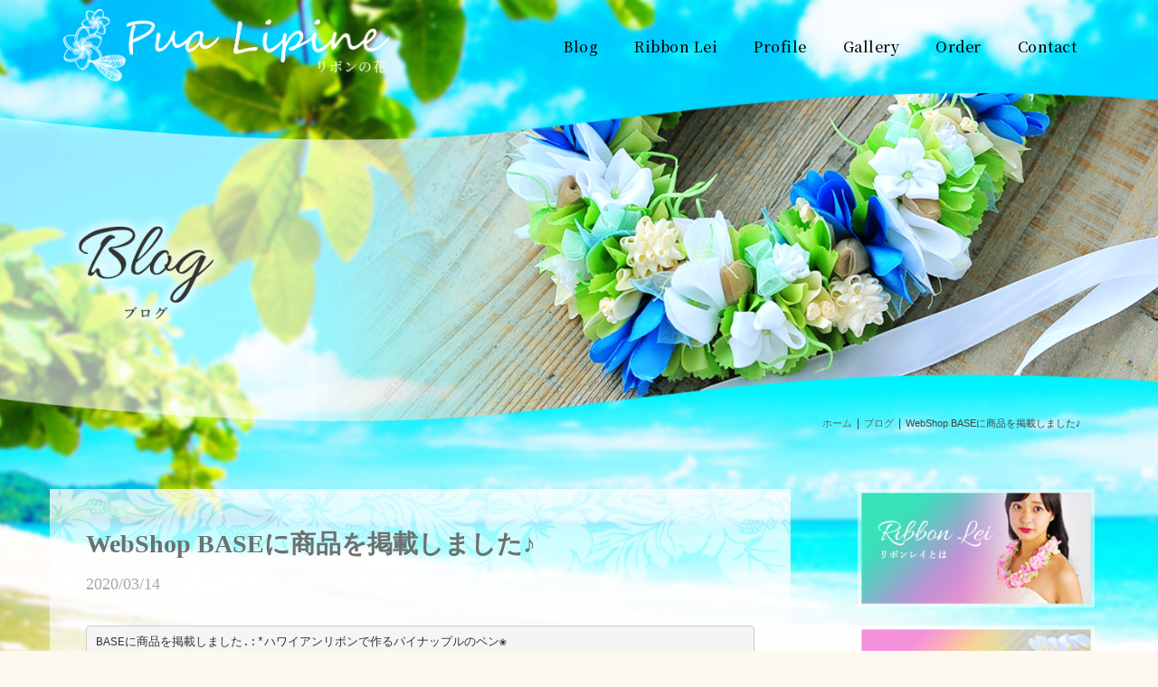

--- FILE ---
content_type: text/html; charset=UTF-8
request_url: https://pualipine.com/blog/base%E3%82%B9%E3%82%BF%E3%83%BC%E3%83%88%E3%81%97%E3%81%BE%E3%81%97%E3%81%9F%E2%99%AA/
body_size: 22218
content:
<!DOCTYPE html>
<html lang="ja">
<head>
<meta charset="utf-8">
<meta http-equiv="X-UA-Compatible" content="IE=edge">
<meta name="viewport" content="width=device-width, initial-scale=1">
<meta name = "format-detection" content = "telephone=no">
<!-- Google tag (gtag.js) --><script async src="https://www.googletagmanager.com/gtag/js?id=UA-149468909-1"></script><script>window.dataLayer = window.dataLayer || [];function gtag(){dataLayer.push(arguments);}gtag('js', new Date());gtag('config', 'UA-149468909-1');</script>
<meta name='robots' content='index, follow, max-image-preview:large, max-snippet:-1, max-video-preview:-1' />
<!-- head内に書きたいコード -->

<link href="https://fonts.googleapis.com/css?family=Allura&display=swap" rel="stylesheet">
<link href="https://fonts.googleapis.com/css?family=Noto+Serif+JP:500&display=swap" rel="stylesheet">


	<!-- This site is optimized with the Yoast SEO plugin v26.7 - https://yoast.com/wordpress/plugins/seo/ -->
	<title>WebShop BASEに商品を掲載しました♪ - ブライダルリボンレイ Pualipine（リボンの花）</title>
	<link rel="canonical" href="https://pualipine.com/blog/baseスタートしました♪/" />
	<meta property="og:locale" content="ja_JP" />
	<meta property="og:type" content="article" />
	<meta property="og:title" content="WebShop BASEに商品を掲載しました♪ - ブライダルリボンレイ Pualipine（リボンの花）" />
	<meta property="og:description" content="BASEに商品を掲載しました.:*ハワイアンリボンで作るパイナップルのペン❀ これまでメールでしかお買い求めいただけなかった パイナッポーペンのキットですが トップページ下に掲載の BASE からご購入できるようになりま [&hellip;]" />
	<meta property="og:url" content="https://pualipine.com/blog/baseスタートしました♪/" />
	<meta property="og:site_name" content="ブライダルリボンレイ Pualipine（リボンの花）" />
	<meta property="article:published_time" content="2020-03-13T17:38:06+00:00" />
	<meta property="article:modified_time" content="2020-03-13T17:39:01+00:00" />
	<meta property="og:image" content="https://pualipine.com/wp-content/uploads/2020/03/014196c0cbabee839481c2c7b27669476d3a82142a.jpg" />
	<meta property="og:image:width" content="2048" />
	<meta property="og:image:height" content="2048" />
	<meta property="og:image:type" content="image/jpeg" />
	<meta name="author" content="pualipine" />
	<meta name="twitter:card" content="summary_large_image" />
	<meta name="twitter:label1" content="執筆者" />
	<meta name="twitter:data1" content="pualipine" />
	<script type="application/ld+json" class="yoast-schema-graph">{"@context":"https://schema.org","@graph":[{"@type":"Article","@id":"https://pualipine.com/blog/base%e3%82%b9%e3%82%bf%e3%83%bc%e3%83%88%e3%81%97%e3%81%be%e3%81%97%e3%81%9f%e2%99%aa/#article","isPartOf":{"@id":"https://pualipine.com/blog/base%e3%82%b9%e3%82%bf%e3%83%bc%e3%83%88%e3%81%97%e3%81%be%e3%81%97%e3%81%9f%e2%99%aa/"},"author":{"name":"pualipine","@id":"https://pualipine.com/#/schema/person/2189bc461ad0b1fb63a4affee473c345"},"headline":"WebShop BASEに商品を掲載しました♪","datePublished":"2020-03-13T17:38:06+00:00","dateModified":"2020-03-13T17:39:01+00:00","mainEntityOfPage":{"@id":"https://pualipine.com/blog/base%e3%82%b9%e3%82%bf%e3%83%bc%e3%83%88%e3%81%97%e3%81%be%e3%81%97%e3%81%9f%e2%99%aa/"},"wordCount":15,"image":{"@id":"https://pualipine.com/blog/base%e3%82%b9%e3%82%bf%e3%83%bc%e3%83%88%e3%81%97%e3%81%be%e3%81%97%e3%81%9f%e2%99%aa/#primaryimage"},"thumbnailUrl":"https://pualipine.com/wp-content/uploads/2020/03/014196c0cbabee839481c2c7b27669476d3a82142a.jpg","articleSection":["ブログ"],"inLanguage":"ja"},{"@type":"WebPage","@id":"https://pualipine.com/blog/base%e3%82%b9%e3%82%bf%e3%83%bc%e3%83%88%e3%81%97%e3%81%be%e3%81%97%e3%81%9f%e2%99%aa/","url":"https://pualipine.com/blog/base%e3%82%b9%e3%82%bf%e3%83%bc%e3%83%88%e3%81%97%e3%81%be%e3%81%97%e3%81%9f%e2%99%aa/","name":"WebShop BASEに商品を掲載しました♪ - ブライダルリボンレイ Pualipine（リボンの花）","isPartOf":{"@id":"https://pualipine.com/#website"},"primaryImageOfPage":{"@id":"https://pualipine.com/blog/base%e3%82%b9%e3%82%bf%e3%83%bc%e3%83%88%e3%81%97%e3%81%be%e3%81%97%e3%81%9f%e2%99%aa/#primaryimage"},"image":{"@id":"https://pualipine.com/blog/base%e3%82%b9%e3%82%bf%e3%83%bc%e3%83%88%e3%81%97%e3%81%be%e3%81%97%e3%81%9f%e2%99%aa/#primaryimage"},"thumbnailUrl":"https://pualipine.com/wp-content/uploads/2020/03/014196c0cbabee839481c2c7b27669476d3a82142a.jpg","datePublished":"2020-03-13T17:38:06+00:00","dateModified":"2020-03-13T17:39:01+00:00","author":{"@id":"https://pualipine.com/#/schema/person/2189bc461ad0b1fb63a4affee473c345"},"breadcrumb":{"@id":"https://pualipine.com/blog/base%e3%82%b9%e3%82%bf%e3%83%bc%e3%83%88%e3%81%97%e3%81%be%e3%81%97%e3%81%9f%e2%99%aa/#breadcrumb"},"inLanguage":"ja","potentialAction":[{"@type":"ReadAction","target":["https://pualipine.com/blog/base%e3%82%b9%e3%82%bf%e3%83%bc%e3%83%88%e3%81%97%e3%81%be%e3%81%97%e3%81%9f%e2%99%aa/"]}]},{"@type":"ImageObject","inLanguage":"ja","@id":"https://pualipine.com/blog/base%e3%82%b9%e3%82%bf%e3%83%bc%e3%83%88%e3%81%97%e3%81%be%e3%81%97%e3%81%9f%e2%99%aa/#primaryimage","url":"https://pualipine.com/wp-content/uploads/2020/03/014196c0cbabee839481c2c7b27669476d3a82142a.jpg","contentUrl":"https://pualipine.com/wp-content/uploads/2020/03/014196c0cbabee839481c2c7b27669476d3a82142a.jpg","width":2048,"height":2048},{"@type":"BreadcrumbList","@id":"https://pualipine.com/blog/base%e3%82%b9%e3%82%bf%e3%83%bc%e3%83%88%e3%81%97%e3%81%be%e3%81%97%e3%81%9f%e2%99%aa/#breadcrumb","itemListElement":[{"@type":"ListItem","position":1,"name":"ホーム","item":"https://pualipine.com/"},{"@type":"ListItem","position":2,"name":"WebShop BASEに商品を掲載しました♪"}]},{"@type":"WebSite","@id":"https://pualipine.com/#website","url":"https://pualipine.com/","name":"ブライダルリボンレイ Pualipine（リボンの花）","description":"","potentialAction":[{"@type":"SearchAction","target":{"@type":"EntryPoint","urlTemplate":"https://pualipine.com/?s={search_term_string}"},"query-input":{"@type":"PropertyValueSpecification","valueRequired":true,"valueName":"search_term_string"}}],"inLanguage":"ja"},{"@type":"Person","@id":"https://pualipine.com/#/schema/person/2189bc461ad0b1fb63a4affee473c345","name":"pualipine","image":{"@type":"ImageObject","inLanguage":"ja","@id":"https://pualipine.com/#/schema/person/image/","url":"https://secure.gravatar.com/avatar/222528d80096e9de1793ddb666e2ffe3cde46a4e0844adb65f5674e499e03c8c?s=96&d=mm&r=g","contentUrl":"https://secure.gravatar.com/avatar/222528d80096e9de1793ddb666e2ffe3cde46a4e0844adb65f5674e499e03c8c?s=96&d=mm&r=g","caption":"pualipine"},"sameAs":["http://PUALIPINE❀リボンの花","https://www.instagram.com/pualipine/","https://www.youtube.com/channel/UClLzu_zoaCXfWsW5Qg8OVHQ"],"url":"https://pualipine.com/author/pualipine/"}]}</script>
	<!-- / Yoast SEO plugin. -->


<link rel="alternate" type="application/rss+xml" title="ブライダルリボンレイ Pualipine（リボンの花） &raquo; フィード" href="https://pualipine.com/feed/" />
<link rel="alternate" type="application/rss+xml" title="ブライダルリボンレイ Pualipine（リボンの花） &raquo; コメントフィード" href="https://pualipine.com/comments/feed/" />
<link rel="alternate" title="oEmbed (JSON)" type="application/json+oembed" href="https://pualipine.com/wp-json/oembed/1.0/embed?url=https%3A%2F%2Fpualipine.com%2Fblog%2Fbase%25e3%2582%25b9%25e3%2582%25bf%25e3%2583%25bc%25e3%2583%2588%25e3%2581%2597%25e3%2581%25be%25e3%2581%2597%25e3%2581%259f%25e2%2599%25aa%2F" />
<link rel="alternate" title="oEmbed (XML)" type="text/xml+oembed" href="https://pualipine.com/wp-json/oembed/1.0/embed?url=https%3A%2F%2Fpualipine.com%2Fblog%2Fbase%25e3%2582%25b9%25e3%2582%25bf%25e3%2583%25bc%25e3%2583%2588%25e3%2581%2597%25e3%2581%25be%25e3%2581%2597%25e3%2581%259f%25e2%2599%25aa%2F&#038;format=xml" />
<style id='wp-img-auto-sizes-contain-inline-css' type='text/css'>
img:is([sizes=auto i],[sizes^="auto," i]){contain-intrinsic-size:3000px 1500px}
/*# sourceURL=wp-img-auto-sizes-contain-inline-css */
</style>
<link rel='stylesheet' id='sbi_styles-css' href='https://pualipine.com/wp-content/plugins/instagram-feed/css/sbi-styles.min.css?ver=6.10.0' type='text/css' media='all' />
<link rel='stylesheet' id='vkExUnit_common_style-css' href='https://pualipine.com/wp-content/plugins/vk-all-in-one-expansion-unit/assets/css/vkExUnit_style.css?ver=9.113.0.1' type='text/css' media='all' />
<style id='vkExUnit_common_style-inline-css' type='text/css'>
:root {--ver_page_top_button_url:url(https://pualipine.com/wp-content/plugins/vk-all-in-one-expansion-unit/assets/images/to-top-btn-icon.svg);}@font-face {font-weight: normal;font-style: normal;font-family: "vk_sns";src: url("https://pualipine.com/wp-content/plugins/vk-all-in-one-expansion-unit/inc/sns/icons/fonts/vk_sns.eot?-bq20cj");src: url("https://pualipine.com/wp-content/plugins/vk-all-in-one-expansion-unit/inc/sns/icons/fonts/vk_sns.eot?#iefix-bq20cj") format("embedded-opentype"),url("https://pualipine.com/wp-content/plugins/vk-all-in-one-expansion-unit/inc/sns/icons/fonts/vk_sns.woff?-bq20cj") format("woff"),url("https://pualipine.com/wp-content/plugins/vk-all-in-one-expansion-unit/inc/sns/icons/fonts/vk_sns.ttf?-bq20cj") format("truetype"),url("https://pualipine.com/wp-content/plugins/vk-all-in-one-expansion-unit/inc/sns/icons/fonts/vk_sns.svg?-bq20cj#vk_sns") format("svg");}
.veu_promotion-alert__content--text {border: 1px solid rgba(0,0,0,0.125);padding: 0.5em 1em;border-radius: var(--vk-size-radius);margin-bottom: var(--vk-margin-block-bottom);font-size: 0.875rem;}/* Alert Content部分に段落タグを入れた場合に最後の段落の余白を0にする */.veu_promotion-alert__content--text p:last-of-type{margin-bottom:0;margin-top: 0;}
/*# sourceURL=vkExUnit_common_style-inline-css */
</style>
<style id='wp-emoji-styles-inline-css' type='text/css'>

	img.wp-smiley, img.emoji {
		display: inline !important;
		border: none !important;
		box-shadow: none !important;
		height: 1em !important;
		width: 1em !important;
		margin: 0 0.07em !important;
		vertical-align: -0.1em !important;
		background: none !important;
		padding: 0 !important;
	}
/*# sourceURL=wp-emoji-styles-inline-css */
</style>
<style id='wp-block-library-inline-css' type='text/css'>
:root{--wp-block-synced-color:#7a00df;--wp-block-synced-color--rgb:122,0,223;--wp-bound-block-color:var(--wp-block-synced-color);--wp-editor-canvas-background:#ddd;--wp-admin-theme-color:#007cba;--wp-admin-theme-color--rgb:0,124,186;--wp-admin-theme-color-darker-10:#006ba1;--wp-admin-theme-color-darker-10--rgb:0,107,160.5;--wp-admin-theme-color-darker-20:#005a87;--wp-admin-theme-color-darker-20--rgb:0,90,135;--wp-admin-border-width-focus:2px}@media (min-resolution:192dpi){:root{--wp-admin-border-width-focus:1.5px}}.wp-element-button{cursor:pointer}:root .has-very-light-gray-background-color{background-color:#eee}:root .has-very-dark-gray-background-color{background-color:#313131}:root .has-very-light-gray-color{color:#eee}:root .has-very-dark-gray-color{color:#313131}:root .has-vivid-green-cyan-to-vivid-cyan-blue-gradient-background{background:linear-gradient(135deg,#00d084,#0693e3)}:root .has-purple-crush-gradient-background{background:linear-gradient(135deg,#34e2e4,#4721fb 50%,#ab1dfe)}:root .has-hazy-dawn-gradient-background{background:linear-gradient(135deg,#faaca8,#dad0ec)}:root .has-subdued-olive-gradient-background{background:linear-gradient(135deg,#fafae1,#67a671)}:root .has-atomic-cream-gradient-background{background:linear-gradient(135deg,#fdd79a,#004a59)}:root .has-nightshade-gradient-background{background:linear-gradient(135deg,#330968,#31cdcf)}:root .has-midnight-gradient-background{background:linear-gradient(135deg,#020381,#2874fc)}:root{--wp--preset--font-size--normal:16px;--wp--preset--font-size--huge:42px}.has-regular-font-size{font-size:1em}.has-larger-font-size{font-size:2.625em}.has-normal-font-size{font-size:var(--wp--preset--font-size--normal)}.has-huge-font-size{font-size:var(--wp--preset--font-size--huge)}.has-text-align-center{text-align:center}.has-text-align-left{text-align:left}.has-text-align-right{text-align:right}.has-fit-text{white-space:nowrap!important}#end-resizable-editor-section{display:none}.aligncenter{clear:both}.items-justified-left{justify-content:flex-start}.items-justified-center{justify-content:center}.items-justified-right{justify-content:flex-end}.items-justified-space-between{justify-content:space-between}.screen-reader-text{border:0;clip-path:inset(50%);height:1px;margin:-1px;overflow:hidden;padding:0;position:absolute;width:1px;word-wrap:normal!important}.screen-reader-text:focus{background-color:#ddd;clip-path:none;color:#444;display:block;font-size:1em;height:auto;left:5px;line-height:normal;padding:15px 23px 14px;text-decoration:none;top:5px;width:auto;z-index:100000}html :where(.has-border-color){border-style:solid}html :where([style*=border-top-color]){border-top-style:solid}html :where([style*=border-right-color]){border-right-style:solid}html :where([style*=border-bottom-color]){border-bottom-style:solid}html :where([style*=border-left-color]){border-left-style:solid}html :where([style*=border-width]){border-style:solid}html :where([style*=border-top-width]){border-top-style:solid}html :where([style*=border-right-width]){border-right-style:solid}html :where([style*=border-bottom-width]){border-bottom-style:solid}html :where([style*=border-left-width]){border-left-style:solid}html :where(img[class*=wp-image-]){height:auto;max-width:100%}:where(figure){margin:0 0 1em}html :where(.is-position-sticky){--wp-admin--admin-bar--position-offset:var(--wp-admin--admin-bar--height,0px)}@media screen and (max-width:600px){html :where(.is-position-sticky){--wp-admin--admin-bar--position-offset:0px}}

/*# sourceURL=wp-block-library-inline-css */
</style><style id='global-styles-inline-css' type='text/css'>
:root{--wp--preset--aspect-ratio--square: 1;--wp--preset--aspect-ratio--4-3: 4/3;--wp--preset--aspect-ratio--3-4: 3/4;--wp--preset--aspect-ratio--3-2: 3/2;--wp--preset--aspect-ratio--2-3: 2/3;--wp--preset--aspect-ratio--16-9: 16/9;--wp--preset--aspect-ratio--9-16: 9/16;--wp--preset--color--black: #000000;--wp--preset--color--cyan-bluish-gray: #abb8c3;--wp--preset--color--white: #ffffff;--wp--preset--color--pale-pink: #f78da7;--wp--preset--color--vivid-red: #cf2e2e;--wp--preset--color--luminous-vivid-orange: #ff6900;--wp--preset--color--luminous-vivid-amber: #fcb900;--wp--preset--color--light-green-cyan: #7bdcb5;--wp--preset--color--vivid-green-cyan: #00d084;--wp--preset--color--pale-cyan-blue: #8ed1fc;--wp--preset--color--vivid-cyan-blue: #0693e3;--wp--preset--color--vivid-purple: #9b51e0;--wp--preset--gradient--vivid-cyan-blue-to-vivid-purple: linear-gradient(135deg,rgb(6,147,227) 0%,rgb(155,81,224) 100%);--wp--preset--gradient--light-green-cyan-to-vivid-green-cyan: linear-gradient(135deg,rgb(122,220,180) 0%,rgb(0,208,130) 100%);--wp--preset--gradient--luminous-vivid-amber-to-luminous-vivid-orange: linear-gradient(135deg,rgb(252,185,0) 0%,rgb(255,105,0) 100%);--wp--preset--gradient--luminous-vivid-orange-to-vivid-red: linear-gradient(135deg,rgb(255,105,0) 0%,rgb(207,46,46) 100%);--wp--preset--gradient--very-light-gray-to-cyan-bluish-gray: linear-gradient(135deg,rgb(238,238,238) 0%,rgb(169,184,195) 100%);--wp--preset--gradient--cool-to-warm-spectrum: linear-gradient(135deg,rgb(74,234,220) 0%,rgb(151,120,209) 20%,rgb(207,42,186) 40%,rgb(238,44,130) 60%,rgb(251,105,98) 80%,rgb(254,248,76) 100%);--wp--preset--gradient--blush-light-purple: linear-gradient(135deg,rgb(255,206,236) 0%,rgb(152,150,240) 100%);--wp--preset--gradient--blush-bordeaux: linear-gradient(135deg,rgb(254,205,165) 0%,rgb(254,45,45) 50%,rgb(107,0,62) 100%);--wp--preset--gradient--luminous-dusk: linear-gradient(135deg,rgb(255,203,112) 0%,rgb(199,81,192) 50%,rgb(65,88,208) 100%);--wp--preset--gradient--pale-ocean: linear-gradient(135deg,rgb(255,245,203) 0%,rgb(182,227,212) 50%,rgb(51,167,181) 100%);--wp--preset--gradient--electric-grass: linear-gradient(135deg,rgb(202,248,128) 0%,rgb(113,206,126) 100%);--wp--preset--gradient--midnight: linear-gradient(135deg,rgb(2,3,129) 0%,rgb(40,116,252) 100%);--wp--preset--font-size--small: 13px;--wp--preset--font-size--medium: 20px;--wp--preset--font-size--large: 36px;--wp--preset--font-size--x-large: 42px;--wp--preset--spacing--20: 0.44rem;--wp--preset--spacing--30: 0.67rem;--wp--preset--spacing--40: 1rem;--wp--preset--spacing--50: 1.5rem;--wp--preset--spacing--60: 2.25rem;--wp--preset--spacing--70: 3.38rem;--wp--preset--spacing--80: 5.06rem;--wp--preset--shadow--natural: 6px 6px 9px rgba(0, 0, 0, 0.2);--wp--preset--shadow--deep: 12px 12px 50px rgba(0, 0, 0, 0.4);--wp--preset--shadow--sharp: 6px 6px 0px rgba(0, 0, 0, 0.2);--wp--preset--shadow--outlined: 6px 6px 0px -3px rgb(255, 255, 255), 6px 6px rgb(0, 0, 0);--wp--preset--shadow--crisp: 6px 6px 0px rgb(0, 0, 0);}:where(.is-layout-flex){gap: 0.5em;}:where(.is-layout-grid){gap: 0.5em;}body .is-layout-flex{display: flex;}.is-layout-flex{flex-wrap: wrap;align-items: center;}.is-layout-flex > :is(*, div){margin: 0;}body .is-layout-grid{display: grid;}.is-layout-grid > :is(*, div){margin: 0;}:where(.wp-block-columns.is-layout-flex){gap: 2em;}:where(.wp-block-columns.is-layout-grid){gap: 2em;}:where(.wp-block-post-template.is-layout-flex){gap: 1.25em;}:where(.wp-block-post-template.is-layout-grid){gap: 1.25em;}.has-black-color{color: var(--wp--preset--color--black) !important;}.has-cyan-bluish-gray-color{color: var(--wp--preset--color--cyan-bluish-gray) !important;}.has-white-color{color: var(--wp--preset--color--white) !important;}.has-pale-pink-color{color: var(--wp--preset--color--pale-pink) !important;}.has-vivid-red-color{color: var(--wp--preset--color--vivid-red) !important;}.has-luminous-vivid-orange-color{color: var(--wp--preset--color--luminous-vivid-orange) !important;}.has-luminous-vivid-amber-color{color: var(--wp--preset--color--luminous-vivid-amber) !important;}.has-light-green-cyan-color{color: var(--wp--preset--color--light-green-cyan) !important;}.has-vivid-green-cyan-color{color: var(--wp--preset--color--vivid-green-cyan) !important;}.has-pale-cyan-blue-color{color: var(--wp--preset--color--pale-cyan-blue) !important;}.has-vivid-cyan-blue-color{color: var(--wp--preset--color--vivid-cyan-blue) !important;}.has-vivid-purple-color{color: var(--wp--preset--color--vivid-purple) !important;}.has-black-background-color{background-color: var(--wp--preset--color--black) !important;}.has-cyan-bluish-gray-background-color{background-color: var(--wp--preset--color--cyan-bluish-gray) !important;}.has-white-background-color{background-color: var(--wp--preset--color--white) !important;}.has-pale-pink-background-color{background-color: var(--wp--preset--color--pale-pink) !important;}.has-vivid-red-background-color{background-color: var(--wp--preset--color--vivid-red) !important;}.has-luminous-vivid-orange-background-color{background-color: var(--wp--preset--color--luminous-vivid-orange) !important;}.has-luminous-vivid-amber-background-color{background-color: var(--wp--preset--color--luminous-vivid-amber) !important;}.has-light-green-cyan-background-color{background-color: var(--wp--preset--color--light-green-cyan) !important;}.has-vivid-green-cyan-background-color{background-color: var(--wp--preset--color--vivid-green-cyan) !important;}.has-pale-cyan-blue-background-color{background-color: var(--wp--preset--color--pale-cyan-blue) !important;}.has-vivid-cyan-blue-background-color{background-color: var(--wp--preset--color--vivid-cyan-blue) !important;}.has-vivid-purple-background-color{background-color: var(--wp--preset--color--vivid-purple) !important;}.has-black-border-color{border-color: var(--wp--preset--color--black) !important;}.has-cyan-bluish-gray-border-color{border-color: var(--wp--preset--color--cyan-bluish-gray) !important;}.has-white-border-color{border-color: var(--wp--preset--color--white) !important;}.has-pale-pink-border-color{border-color: var(--wp--preset--color--pale-pink) !important;}.has-vivid-red-border-color{border-color: var(--wp--preset--color--vivid-red) !important;}.has-luminous-vivid-orange-border-color{border-color: var(--wp--preset--color--luminous-vivid-orange) !important;}.has-luminous-vivid-amber-border-color{border-color: var(--wp--preset--color--luminous-vivid-amber) !important;}.has-light-green-cyan-border-color{border-color: var(--wp--preset--color--light-green-cyan) !important;}.has-vivid-green-cyan-border-color{border-color: var(--wp--preset--color--vivid-green-cyan) !important;}.has-pale-cyan-blue-border-color{border-color: var(--wp--preset--color--pale-cyan-blue) !important;}.has-vivid-cyan-blue-border-color{border-color: var(--wp--preset--color--vivid-cyan-blue) !important;}.has-vivid-purple-border-color{border-color: var(--wp--preset--color--vivid-purple) !important;}.has-vivid-cyan-blue-to-vivid-purple-gradient-background{background: var(--wp--preset--gradient--vivid-cyan-blue-to-vivid-purple) !important;}.has-light-green-cyan-to-vivid-green-cyan-gradient-background{background: var(--wp--preset--gradient--light-green-cyan-to-vivid-green-cyan) !important;}.has-luminous-vivid-amber-to-luminous-vivid-orange-gradient-background{background: var(--wp--preset--gradient--luminous-vivid-amber-to-luminous-vivid-orange) !important;}.has-luminous-vivid-orange-to-vivid-red-gradient-background{background: var(--wp--preset--gradient--luminous-vivid-orange-to-vivid-red) !important;}.has-very-light-gray-to-cyan-bluish-gray-gradient-background{background: var(--wp--preset--gradient--very-light-gray-to-cyan-bluish-gray) !important;}.has-cool-to-warm-spectrum-gradient-background{background: var(--wp--preset--gradient--cool-to-warm-spectrum) !important;}.has-blush-light-purple-gradient-background{background: var(--wp--preset--gradient--blush-light-purple) !important;}.has-blush-bordeaux-gradient-background{background: var(--wp--preset--gradient--blush-bordeaux) !important;}.has-luminous-dusk-gradient-background{background: var(--wp--preset--gradient--luminous-dusk) !important;}.has-pale-ocean-gradient-background{background: var(--wp--preset--gradient--pale-ocean) !important;}.has-electric-grass-gradient-background{background: var(--wp--preset--gradient--electric-grass) !important;}.has-midnight-gradient-background{background: var(--wp--preset--gradient--midnight) !important;}.has-small-font-size{font-size: var(--wp--preset--font-size--small) !important;}.has-medium-font-size{font-size: var(--wp--preset--font-size--medium) !important;}.has-large-font-size{font-size: var(--wp--preset--font-size--large) !important;}.has-x-large-font-size{font-size: var(--wp--preset--font-size--x-large) !important;}
/*# sourceURL=global-styles-inline-css */
</style>

<style id='classic-theme-styles-inline-css' type='text/css'>
/*! This file is auto-generated */
.wp-block-button__link{color:#fff;background-color:#32373c;border-radius:9999px;box-shadow:none;text-decoration:none;padding:calc(.667em + 2px) calc(1.333em + 2px);font-size:1.125em}.wp-block-file__button{background:#32373c;color:#fff;text-decoration:none}
/*# sourceURL=/wp-includes/css/classic-themes.min.css */
</style>
<link rel='stylesheet' id='contact-form-7-css' href='https://pualipine.com/wp-content/plugins/contact-form-7/includes/css/styles.css?ver=6.1.4' type='text/css' media='all' />
<style id='responsive-menu-inline-css' type='text/css'>
/** This file is major component of this plugin so please don't try to edit here. */
#rmp_menu_trigger-4429 {
  width: 50px;
  height: 50px;
  position: fixed;
  top: 5px;
  border-radius: 5px;
  display: none;
  text-decoration: none;
  right: 5%;
  background: transparent;
  transition: transform 0.5s, background-color 0.5s;
}
#rmp_menu_trigger-4429 .rmp-trigger-box {
  width: 30px;
  color: #ffffff;
}
#rmp_menu_trigger-4429 .rmp-trigger-icon-active, #rmp_menu_trigger-4429 .rmp-trigger-text-open {
  display: none;
}
#rmp_menu_trigger-4429.is-active .rmp-trigger-icon-active, #rmp_menu_trigger-4429.is-active .rmp-trigger-text-open {
  display: inline;
}
#rmp_menu_trigger-4429.is-active .rmp-trigger-icon-inactive, #rmp_menu_trigger-4429.is-active .rmp-trigger-text {
  display: none;
}
#rmp_menu_trigger-4429 .rmp-trigger-label {
  color: #ffffff;
  pointer-events: none;
  line-height: 13px;
  font-family: inherit;
  font-size: 14px;
  display: inline;
  text-transform: inherit;
}
#rmp_menu_trigger-4429 .rmp-trigger-label.rmp-trigger-label-top {
  display: block;
  margin-bottom: 12px;
}
#rmp_menu_trigger-4429 .rmp-trigger-label.rmp-trigger-label-bottom {
  display: block;
  margin-top: 12px;
}
#rmp_menu_trigger-4429 .responsive-menu-pro-inner {
  display: block;
}
#rmp_menu_trigger-4429 .rmp-trigger-icon-inactive .rmp-font-icon {
  color: #ffffff;
}
#rmp_menu_trigger-4429 .responsive-menu-pro-inner, #rmp_menu_trigger-4429 .responsive-menu-pro-inner::before, #rmp_menu_trigger-4429 .responsive-menu-pro-inner::after {
  width: 30px;
  height: 1px;
  background-color: #ffffff;
  border-radius: 4px;
  position: absolute;
}
#rmp_menu_trigger-4429 .rmp-trigger-icon-active .rmp-font-icon {
  color: #ffffff;
}
#rmp_menu_trigger-4429.is-active .responsive-menu-pro-inner, #rmp_menu_trigger-4429.is-active .responsive-menu-pro-inner::before, #rmp_menu_trigger-4429.is-active .responsive-menu-pro-inner::after {
  background-color: #ffffff;
}
#rmp_menu_trigger-4429:hover .rmp-trigger-icon-inactive .rmp-font-icon {
  color: #ffffff;
}
#rmp_menu_trigger-4429:not(.is-active):hover .responsive-menu-pro-inner, #rmp_menu_trigger-4429:not(.is-active):hover .responsive-menu-pro-inner::before, #rmp_menu_trigger-4429:not(.is-active):hover .responsive-menu-pro-inner::after {
  background-color: #ffffff;
}
#rmp_menu_trigger-4429 .responsive-menu-pro-inner::before {
  top: 10px;
}
#rmp_menu_trigger-4429 .responsive-menu-pro-inner::after {
  bottom: 10px;
}
#rmp_menu_trigger-4429.is-active .responsive-menu-pro-inner::after {
  bottom: 0;
}
/* Hamburger menu styling */
@media screen and (max-width: 991px) {
  /** Menu Title Style */
  /** Menu Additional Content Style */
  #rmp_menu_trigger-4429 {
    display: block;
  }
  #rmp-container-4429 {
    position: fixed;
    top: 0;
    margin: 0;
    transition: transform 0.5s;
    overflow: auto;
    display: block;
    width: 75%;
    background-color: #fef9ee;
    background-image: url("");
    height: 100%;
    left: 0;
    padding-top: 0px;
    padding-left: 0px;
    padding-bottom: 0px;
    padding-right: 0px;
  }
  #rmp-menu-wrap-4429 {
    padding-top: 0px;
    padding-left: 0px;
    padding-bottom: 0px;
    padding-right: 0px;
    background-color: #fef9ee;
  }
  #rmp-menu-wrap-4429 .rmp-menu, #rmp-menu-wrap-4429 .rmp-submenu {
    width: 100%;
    box-sizing: border-box;
    margin: 0;
    padding: 0;
  }
  #rmp-menu-wrap-4429 .rmp-submenu-depth-1 .rmp-menu-item-link {
    padding-left: 10%;
  }
  #rmp-menu-wrap-4429 .rmp-submenu-depth-2 .rmp-menu-item-link {
    padding-left: 15%;
  }
  #rmp-menu-wrap-4429 .rmp-submenu-depth-3 .rmp-menu-item-link {
    padding-left: 20%;
  }
  #rmp-menu-wrap-4429 .rmp-submenu-depth-4 .rmp-menu-item-link {
    padding-left: 25%;
  }
  #rmp-menu-wrap-4429 .rmp-submenu.rmp-submenu-open {
    display: block;
  }
  #rmp-menu-wrap-4429 .rmp-menu-item {
    width: 100%;
    list-style: none;
    margin: 0;
  }
  #rmp-menu-wrap-4429 .rmp-menu-item-link {
    height: 60px;
    line-height: 60px;
    font-size: 16px;
    border-bottom: 1px solid #54d1be;
    font-family: inherit;
    color: #54d1be;
    text-align: center;
    background-color: #fef9ee;
    font-weight: normal;
    letter-spacing: 0px;
    display: block;
    box-sizing: border-box;
    width: 100%;
    text-decoration: none;
    position: relative;
    overflow: hidden;
    transition: background-color 0.5s, border-color 0.5s, 0.5s;
    word-wrap: break-word;
    height: auto;
    padding: 0 5%;
    padding-right: 50px;
  }
  #rmp-menu-wrap-4429 .rmp-menu-item-link:after, #rmp-menu-wrap-4429 .rmp-menu-item-link:before {
    display: none;
  }
  #rmp-menu-wrap-4429 .rmp-menu-item-link:hover, #rmp-menu-wrap-4429 .rmp-menu-item-link:focus {
    color: #54d1be;
    border-color: #54d1be;
    background-color: #fef9ee;
  }
  #rmp-menu-wrap-4429 .rmp-menu-item-link:focus {
    outline: none;
    border-color: unset;
    box-shadow: unset;
  }
  #rmp-menu-wrap-4429 .rmp-menu-item-link .rmp-font-icon {
    height: 60px;
    line-height: 60px;
    margin-right: 10px;
    font-size: 16px;
  }
  #rmp-menu-wrap-4429 .rmp-menu-current-item .rmp-menu-item-link {
    color: #54d1be;
    border-color: #54d1be;
    background-color: #fef9ee;
  }
  #rmp-menu-wrap-4429 .rmp-menu-current-item .rmp-menu-item-link:hover, #rmp-menu-wrap-4429 .rmp-menu-current-item .rmp-menu-item-link:focus {
    color: #54d1be;
    border-color: #54d1be;
    background-color: #fef9ee;
  }
  #rmp-menu-wrap-4429 .rmp-menu-subarrow {
    position: absolute;
    top: 0;
    bottom: 0;
    text-align: center;
    overflow: hidden;
    background-size: cover;
    overflow: hidden;
    right: 0;
    border-left-style: solid;
    border-left-color: #212121;
    border-left-width: 1px;
    height: 39px;
    width: 40px;
    color: #ffffff;
    background-color: #212121;
  }
  #rmp-menu-wrap-4429 .rmp-menu-subarrow svg {
    fill: #ffffff;
  }
  #rmp-menu-wrap-4429 .rmp-menu-subarrow:hover {
    color: #ffffff;
    border-color: #3f3f3f;
    background-color: #3f3f3f;
  }
  #rmp-menu-wrap-4429 .rmp-menu-subarrow:hover svg {
    fill: #ffffff;
  }
  #rmp-menu-wrap-4429 .rmp-menu-subarrow .rmp-font-icon {
    margin-right: unset;
  }
  #rmp-menu-wrap-4429 .rmp-menu-subarrow * {
    vertical-align: middle;
    line-height: 39px;
  }
  #rmp-menu-wrap-4429 .rmp-menu-subarrow-active {
    display: block;
    background-size: cover;
    color: #ffffff;
    border-color: #212121;
    background-color: #212121;
  }
  #rmp-menu-wrap-4429 .rmp-menu-subarrow-active svg {
    fill: #ffffff;
  }
  #rmp-menu-wrap-4429 .rmp-menu-subarrow-active:hover {
    color: #ffffff;
    border-color: #3f3f3f;
    background-color: #3f3f3f;
  }
  #rmp-menu-wrap-4429 .rmp-menu-subarrow-active:hover svg {
    fill: #ffffff;
  }
  #rmp-menu-wrap-4429 .rmp-submenu {
    display: none;
  }
  #rmp-menu-wrap-4429 .rmp-submenu .rmp-menu-item-link {
    height: 40px;
    line-height: 40px;
    letter-spacing: 0px;
    font-size: 13px;
    border-bottom: 1px solid #212121;
    font-family: inherit;
    font-weight: normal;
    color: #ffffff;
    text-align: left;
    background-color: #212121;
  }
  #rmp-menu-wrap-4429 .rmp-submenu .rmp-menu-item-link:hover, #rmp-menu-wrap-4429 .rmp-submenu .rmp-menu-item-link:focus {
    color: #ffffff;
    border-color: #212121;
    background-color: #3f3f3f;
  }
  #rmp-menu-wrap-4429 .rmp-submenu .rmp-menu-current-item .rmp-menu-item-link {
    color: #ffffff;
    border-color: #212121;
    background-color: #212121;
  }
  #rmp-menu-wrap-4429 .rmp-submenu .rmp-menu-current-item .rmp-menu-item-link:hover, #rmp-menu-wrap-4429 .rmp-submenu .rmp-menu-current-item .rmp-menu-item-link:focus {
    color: #ffffff;
    border-color: #3f3f3f;
    background-color: #3f3f3f;
  }
  #rmp-menu-wrap-4429 .rmp-submenu .rmp-menu-subarrow {
    right: 0;
    border-right: unset;
    border-left-style: solid;
    border-left-color: #212121;
    border-left-width: 1px;
    height: 39px;
    line-height: 39px;
    width: 40px;
    color: #ffffff;
    background-color: #212121;
  }
  #rmp-menu-wrap-4429 .rmp-submenu .rmp-menu-subarrow:hover {
    color: #ffffff;
    border-color: #3f3f3f;
    background-color: #3f3f3f;
  }
  #rmp-menu-wrap-4429 .rmp-submenu .rmp-menu-subarrow-active {
    color: #ffffff;
    border-color: #212121;
    background-color: #212121;
  }
  #rmp-menu-wrap-4429 .rmp-submenu .rmp-menu-subarrow-active:hover {
    color: #ffffff;
    border-color: #3f3f3f;
    background-color: #3f3f3f;
  }
  #rmp-menu-wrap-4429 .rmp-menu-item-description {
    margin: 0;
    padding: 5px 5%;
    opacity: 0.8;
    color: #54d1be;
  }
  #rmp-search-box-4429 {
    display: block;
    padding-top: 0px;
    padding-left: 5%;
    padding-bottom: 0px;
    padding-right: 5%;
  }
  #rmp-search-box-4429 .rmp-search-form {
    margin: 0;
  }
  #rmp-search-box-4429 .rmp-search-box {
    background: #ffffff;
    border: 1px solid #dadada;
    color: #333333;
    width: 100%;
    padding: 0 5%;
    border-radius: 30px;
    height: 45px;
    -webkit-appearance: none;
  }
  #rmp-search-box-4429 .rmp-search-box::placeholder {
    color: #c7c7cd;
  }
  #rmp-search-box-4429 .rmp-search-box:focus {
    background-color: #ffffff;
    outline: 2px solid #dadada;
    color: #333333;
  }
  #rmp-menu-title-4429 {
    background-color: #212121;
    color: #ffffff;
    text-align: left;
    font-size: 13px;
    padding-top: 10%;
    padding-left: 5%;
    padding-bottom: 0%;
    padding-right: 5%;
    font-weight: 400;
    transition: background-color 0.5s, border-color 0.5s, color 0.5s;
  }
  #rmp-menu-title-4429:hover {
    background-color: #212121;
    color: #ffffff;
  }
  #rmp-menu-title-4429 > .rmp-menu-title-link {
    color: #ffffff;
    width: 100%;
    background-color: unset;
    text-decoration: none;
  }
  #rmp-menu-title-4429 > .rmp-menu-title-link:hover {
    color: #ffffff;
  }
  #rmp-menu-title-4429 .rmp-font-icon {
    font-size: 13px;
  }
  #rmp-menu-additional-content-4429 {
    padding-top: 0px;
    padding-left: 5%;
    padding-bottom: 0px;
    padding-right: 5%;
    color: #ffffff;
    text-align: center;
    font-size: 16px;
  }
}
/**
This file contents common styling of menus.
*/
.rmp-container {
  display: none;
  visibility: visible;
  padding: 0px 0px 0px 0px;
  z-index: 99998;
  transition: all 0.3s;
  /** Scrolling bar in menu setting box **/
}
.rmp-container.rmp-fade-top, .rmp-container.rmp-fade-left, .rmp-container.rmp-fade-right, .rmp-container.rmp-fade-bottom {
  display: none;
}
.rmp-container.rmp-slide-left, .rmp-container.rmp-push-left {
  transform: translateX(-100%);
  -ms-transform: translateX(-100%);
  -webkit-transform: translateX(-100%);
  -moz-transform: translateX(-100%);
}
.rmp-container.rmp-slide-left.rmp-menu-open, .rmp-container.rmp-push-left.rmp-menu-open {
  transform: translateX(0);
  -ms-transform: translateX(0);
  -webkit-transform: translateX(0);
  -moz-transform: translateX(0);
}
.rmp-container.rmp-slide-right, .rmp-container.rmp-push-right {
  transform: translateX(100%);
  -ms-transform: translateX(100%);
  -webkit-transform: translateX(100%);
  -moz-transform: translateX(100%);
}
.rmp-container.rmp-slide-right.rmp-menu-open, .rmp-container.rmp-push-right.rmp-menu-open {
  transform: translateX(0);
  -ms-transform: translateX(0);
  -webkit-transform: translateX(0);
  -moz-transform: translateX(0);
}
.rmp-container.rmp-slide-top, .rmp-container.rmp-push-top {
  transform: translateY(-100%);
  -ms-transform: translateY(-100%);
  -webkit-transform: translateY(-100%);
  -moz-transform: translateY(-100%);
}
.rmp-container.rmp-slide-top.rmp-menu-open, .rmp-container.rmp-push-top.rmp-menu-open {
  transform: translateY(0);
  -ms-transform: translateY(0);
  -webkit-transform: translateY(0);
  -moz-transform: translateY(0);
}
.rmp-container.rmp-slide-bottom, .rmp-container.rmp-push-bottom {
  transform: translateY(100%);
  -ms-transform: translateY(100%);
  -webkit-transform: translateY(100%);
  -moz-transform: translateY(100%);
}
.rmp-container.rmp-slide-bottom.rmp-menu-open, .rmp-container.rmp-push-bottom.rmp-menu-open {
  transform: translateX(0);
  -ms-transform: translateX(0);
  -webkit-transform: translateX(0);
  -moz-transform: translateX(0);
}
.rmp-container::-webkit-scrollbar {
  width: 0px;
}
.rmp-container ::-webkit-scrollbar-track {
  box-shadow: inset 0 0 5px transparent;
}
.rmp-container ::-webkit-scrollbar-thumb {
  background: transparent;
}
.rmp-container ::-webkit-scrollbar-thumb:hover {
  background: transparent;
}
.rmp-container .rmp-menu-wrap .rmp-menu {
  transition: none;
  border-radius: 0;
  box-shadow: none;
  background: none;
  border: 0;
  bottom: auto;
  box-sizing: border-box;
  clip: auto;
  color: #666;
  display: block;
  float: none;
  font-family: inherit;
  font-size: 14px;
  height: auto;
  left: auto;
  line-height: 1.7;
  list-style-type: none;
  margin: 0;
  min-height: auto;
  max-height: none;
  opacity: 1;
  outline: none;
  overflow: visible;
  padding: 0;
  position: relative;
  pointer-events: auto;
  right: auto;
  text-align: left;
  text-decoration: none;
  text-indent: 0;
  text-transform: none;
  transform: none;
  top: auto;
  visibility: inherit;
  width: auto;
  word-wrap: break-word;
  white-space: normal;
}
.rmp-container .rmp-menu-additional-content {
  display: block;
  word-break: break-word;
}
.rmp-container .rmp-menu-title {
  display: flex;
  flex-direction: column;
}
.rmp-container .rmp-menu-title .rmp-menu-title-image {
  max-width: 100%;
  margin-bottom: 15px;
  display: block;
  margin: auto;
  margin-bottom: 15px;
}
button.rmp_menu_trigger {
  z-index: 999999;
  overflow: hidden;
  outline: none;
  border: 0;
  display: none;
  margin: 0;
  transition: transform 0.5s, background-color 0.5s;
  padding: 0;
}
button.rmp_menu_trigger .responsive-menu-pro-inner::before, button.rmp_menu_trigger .responsive-menu-pro-inner::after {
  content: "";
  display: block;
}
button.rmp_menu_trigger .responsive-menu-pro-inner::before {
  top: 10px;
}
button.rmp_menu_trigger .responsive-menu-pro-inner::after {
  bottom: 10px;
}
button.rmp_menu_trigger .rmp-trigger-box {
  width: 40px;
  display: inline-block;
  position: relative;
  pointer-events: none;
  vertical-align: super;
}
/*  Menu Trigger Boring Animation */
.rmp-menu-trigger-boring .responsive-menu-pro-inner {
  transition-property: none;
}
.rmp-menu-trigger-boring .responsive-menu-pro-inner::after, .rmp-menu-trigger-boring .responsive-menu-pro-inner::before {
  transition-property: none;
}
.rmp-menu-trigger-boring.is-active .responsive-menu-pro-inner {
  transform: rotate(45deg);
}
.rmp-menu-trigger-boring.is-active .responsive-menu-pro-inner:before {
  top: 0;
  opacity: 0;
}
.rmp-menu-trigger-boring.is-active .responsive-menu-pro-inner:after {
  bottom: 0;
  transform: rotate(-90deg);
}

/*# sourceURL=responsive-menu-inline-css */
</style>
<link rel='stylesheet' id='dashicons-css' href='https://pualipine.com/wp-includes/css/dashicons.min.css?ver=6.9' type='text/css' media='all' />
<link rel='stylesheet' id='lightning-design-style-css' href='https://pualipine.com/wp-content/themes/lightning/_g2/design-skin/origin/css/style.css?ver=15.29.6' type='text/css' media='all' />
<style id='lightning-design-style-inline-css' type='text/css'>
:root {--color-key:#54d1be;--wp--preset--color--vk-color-primary:#54d1be;--color-key-dark:#54d1be;}
/* ltg common custom */:root {--vk-menu-acc-btn-border-color:#333;--vk-color-primary:#54d1be;--vk-color-primary-dark:#54d1be;--vk-color-primary-vivid:#5ce6d1;--color-key:#54d1be;--wp--preset--color--vk-color-primary:#54d1be;--color-key-dark:#54d1be;}.veu_color_txt_key { color:#54d1be ; }.veu_color_bg_key { background-color:#54d1be ; }.veu_color_border_key { border-color:#54d1be ; }.btn-default { border-color:#54d1be;color:#54d1be;}.btn-default:focus,.btn-default:hover { border-color:#54d1be;background-color: #54d1be; }.wp-block-search__button,.btn-primary { background-color:#54d1be;border-color:#54d1be; }.wp-block-search__button:focus,.wp-block-search__button:hover,.btn-primary:not(:disabled):not(.disabled):active,.btn-primary:focus,.btn-primary:hover { background-color:#54d1be;border-color:#54d1be; }.btn-outline-primary { color : #54d1be ; border-color:#54d1be; }.btn-outline-primary:not(:disabled):not(.disabled):active,.btn-outline-primary:focus,.btn-outline-primary:hover { color : #fff; background-color:#54d1be;border-color:#54d1be; }a { color:#337ab7; }
.tagcloud a:before { font-family: "Font Awesome 5 Free";content: "\f02b";font-weight: bold; }
a { color:#54d1be ; }a:hover { color:#54d1be ; }.page-header { background-color:#54d1be; }h1.entry-title:first-letter,.single h1.entry-title:first-letter { color:#54d1be; }h2,.mainSection-title { border-top-color:#54d1be; }h3:after,.subSection-title:after { border-bottom-color:#54d1be; }.media .media-body .media-heading a:hover { color:#54d1be; }ul.page-numbers li span.page-numbers.current,.page-link dl .post-page-numbers.current { background-color:#54d1be; }.pager li > a { border-color:#54d1be;color:#54d1be;}.pager li > a:hover { background-color:#54d1be;color:#fff;}footer { border-top-color:#54d1be; }dt { border-left-color:#54d1be; }@media (min-width: 768px){ ul.gMenu > li > a:after { border-bottom-color: #54d1be ; }} /* @media (min-width: 768px) */
/*# sourceURL=lightning-design-style-inline-css */
</style>
<link rel='stylesheet' id='lightning-common-style-css' href='https://pualipine.com/wp-content/themes/lightning/_g2/assets/css/common.css?ver=15.29.6' type='text/css' media='all' />
<style id='lightning-common-style-inline-css' type='text/css'>
/* vk-mobile-nav */:root {--vk-mobile-nav-menu-btn-bg-src: url("https://pualipine.com/wp-content/themes/lightning/_g2/inc/vk-mobile-nav/package/images/vk-menu-btn-black.svg");--vk-mobile-nav-menu-btn-close-bg-src: url("https://pualipine.com/wp-content/themes/lightning/_g2/inc/vk-mobile-nav/package/images/vk-menu-close-black.svg");--vk-menu-acc-icon-open-black-bg-src: url("https://pualipine.com/wp-content/themes/lightning/_g2/inc/vk-mobile-nav/package/images/vk-menu-acc-icon-open-black.svg");--vk-menu-acc-icon-open-white-bg-src: url("https://pualipine.com/wp-content/themes/lightning/_g2/inc/vk-mobile-nav/package/images/vk-menu-acc-icon-open-white.svg");--vk-menu-acc-icon-close-black-bg-src: url("https://pualipine.com/wp-content/themes/lightning/_g2/inc/vk-mobile-nav/package/images/vk-menu-close-black.svg");--vk-menu-acc-icon-close-white-bg-src: url("https://pualipine.com/wp-content/themes/lightning/_g2/inc/vk-mobile-nav/package/images/vk-menu-close-white.svg");}
/*# sourceURL=lightning-common-style-inline-css */
</style>
<link rel='stylesheet' id='lightning-theme-style-css' href='https://pualipine.com/wp-content/themes/lightning_child/style.css?ver=15.29.6' type='text/css' media='all' />
<style id='lightning-theme-style-inline-css' type='text/css'>

			.prBlock_icon_outer { border:1px solid #54d1be; }
			.prBlock_icon { color:#54d1be; }
		
/*# sourceURL=lightning-theme-style-inline-css */
</style>
<link rel='stylesheet' id='vk-font-awesome-css' href='https://pualipine.com/wp-content/themes/lightning/vendor/vektor-inc/font-awesome-versions/src/versions/6/css/all.min.css?ver=6.4.2' type='text/css' media='all' />
<link rel='stylesheet' id='fancybox-css' href='https://pualipine.com/wp-content/plugins/easy-fancybox/fancybox/1.5.4/jquery.fancybox.min.css?ver=6.9' type='text/css' media='screen' />
<!--n2css--><!--n2js--><script type="text/javascript" src="https://pualipine.com/wp-includes/js/jquery/jquery.min.js?ver=3.7.1" id="jquery-core-js"></script>
<script type="text/javascript" src="https://pualipine.com/wp-includes/js/jquery/jquery-migrate.min.js?ver=3.4.1" id="jquery-migrate-js"></script>
<script type="text/javascript" id="rmp_menu_scripts-js-extra">
/* <![CDATA[ */
var rmp_menu = {"ajaxURL":"https://pualipine.com/wp-admin/admin-ajax.php","wp_nonce":"2478a21411","menu":[{"menu_theme":null,"theme_type":"default","theme_location_menu":"","submenu_submenu_arrow_width":"40","submenu_submenu_arrow_width_unit":"px","submenu_submenu_arrow_height":"39","submenu_submenu_arrow_height_unit":"px","submenu_arrow_position":"right","submenu_sub_arrow_background_colour":"#212121","submenu_sub_arrow_background_hover_colour":"#3f3f3f","submenu_sub_arrow_background_colour_active":"#212121","submenu_sub_arrow_background_hover_colour_active":"#3f3f3f","submenu_sub_arrow_border_width":"1","submenu_sub_arrow_border_width_unit":"px","submenu_sub_arrow_border_colour":"#212121","submenu_sub_arrow_border_hover_colour":"#3f3f3f","submenu_sub_arrow_border_colour_active":"#212121","submenu_sub_arrow_border_hover_colour_active":"#3f3f3f","submenu_sub_arrow_shape_colour":"#ffffff","submenu_sub_arrow_shape_hover_colour":"#ffffff","submenu_sub_arrow_shape_colour_active":"#ffffff","submenu_sub_arrow_shape_hover_colour_active":"#ffffff","use_header_bar":"off","header_bar_items_order":"{\"logo\":\"on\",\"title\":\"on\",\"search\":\"on\",\"html content\":\"on\"}","header_bar_title":"","header_bar_html_content":"","header_bar_logo":"","header_bar_logo_link":"","header_bar_logo_width":"","header_bar_logo_width_unit":"%","header_bar_logo_height":"","header_bar_logo_height_unit":"px","header_bar_height":"80","header_bar_height_unit":"px","header_bar_padding":{"top":"0px","right":"5%","bottom":"0px","left":"5%"},"header_bar_font":"","header_bar_font_size":"14","header_bar_font_size_unit":"px","header_bar_text_color":"#ffffff","header_bar_background_color":"#ffffff","header_bar_breakpoint":"800","header_bar_position_type":"fixed","header_bar_adjust_page":null,"header_bar_scroll_enable":"off","header_bar_scroll_background_color":"#36bdf6","mobile_breakpoint":"600","tablet_breakpoint":"991","transition_speed":"0.5","sub_menu_speed":"0.2","show_menu_on_page_load":"","menu_disable_scrolling":"off","menu_overlay":"off","menu_overlay_colour":"rgba(0, 0, 0, 0.7)","desktop_menu_width":"","desktop_menu_width_unit":"%","desktop_menu_positioning":"fixed","desktop_menu_side":"","desktop_menu_to_hide":"","use_current_theme_location":"off","mega_menu":{"225":"off","227":"off","229":"off","228":"off","226":"off"},"desktop_submenu_open_animation":"","desktop_submenu_open_animation_speed":"0ms","desktop_submenu_open_on_click":"","desktop_menu_hide_and_show":"","menu_name":"Default Menu","menu_to_use":"menu","different_menu_for_mobile":"off","menu_to_use_in_mobile":"main-menu","use_mobile_menu":"on","use_tablet_menu":"on","use_desktop_menu":"","menu_display_on":"all-pages","menu_to_hide":"","submenu_descriptions_on":"","custom_walker":"","menu_background_colour":"#fef9ee","menu_depth":"5","smooth_scroll_on":"off","smooth_scroll_speed":"500","menu_font_icons":[],"menu_links_height":"60","menu_links_height_unit":"px","menu_links_line_height":"60","menu_links_line_height_unit":"px","menu_depth_0":"5","menu_depth_0_unit":"%","menu_font_size":"16","menu_font_size_unit":"px","menu_font":"","menu_font_weight":"normal","menu_text_alignment":"center","menu_text_letter_spacing":"","menu_word_wrap":"on","menu_link_colour":"#54d1be","menu_link_hover_colour":"#54d1be","menu_current_link_colour":"#54d1be","menu_current_link_hover_colour":"#54d1be","menu_item_background_colour":"#fef9ee","menu_item_background_hover_colour":"#fef9ee","menu_current_item_background_colour":"#fef9ee","menu_current_item_background_hover_colour":"#fef9ee","menu_border_width":"1","menu_border_width_unit":"px","menu_item_border_colour":"#54d1be","menu_item_border_colour_hover":"#54d1be","menu_current_item_border_colour":"#54d1be","menu_current_item_border_hover_colour":"#54d1be","submenu_links_height":"40","submenu_links_height_unit":"px","submenu_links_line_height":"40","submenu_links_line_height_unit":"px","menu_depth_side":"left","menu_depth_1":"10","menu_depth_1_unit":"%","menu_depth_2":"15","menu_depth_2_unit":"%","menu_depth_3":"20","menu_depth_3_unit":"%","menu_depth_4":"25","menu_depth_4_unit":"%","submenu_item_background_colour":"#212121","submenu_item_background_hover_colour":"#3f3f3f","submenu_current_item_background_colour":"#212121","submenu_current_item_background_hover_colour":"#3f3f3f","submenu_border_width":"1","submenu_border_width_unit":"px","submenu_item_border_colour":"#212121","submenu_item_border_colour_hover":"#212121","submenu_current_item_border_colour":"#212121","submenu_current_item_border_hover_colour":"#3f3f3f","submenu_font_size":"13","submenu_font_size_unit":"px","submenu_font":"","submenu_font_weight":"normal","submenu_text_letter_spacing":"","submenu_text_alignment":"left","submenu_link_colour":"#ffffff","submenu_link_hover_colour":"#ffffff","submenu_current_link_colour":"#ffffff","submenu_current_link_hover_colour":"#ffffff","inactive_arrow_shape":"\u25bc","active_arrow_shape":"\u25b2","inactive_arrow_font_icon":"","active_arrow_font_icon":"","inactive_arrow_image":"","active_arrow_image":"","submenu_arrow_width":"40","submenu_arrow_width_unit":"px","submenu_arrow_height":"39","submenu_arrow_height_unit":"px","arrow_position":"right","menu_sub_arrow_shape_colour":"#ffffff","menu_sub_arrow_shape_hover_colour":"#ffffff","menu_sub_arrow_shape_colour_active":"#ffffff","menu_sub_arrow_shape_hover_colour_active":"#ffffff","menu_sub_arrow_border_width":"1","menu_sub_arrow_border_width_unit":"px","menu_sub_arrow_border_colour":"#212121","menu_sub_arrow_border_hover_colour":"#3f3f3f","menu_sub_arrow_border_colour_active":"#212121","menu_sub_arrow_border_hover_colour_active":"#3f3f3f","menu_sub_arrow_background_colour":"#212121","menu_sub_arrow_background_hover_colour":"#3f3f3f","menu_sub_arrow_background_colour_active":"#212121","menu_sub_arrow_background_hover_colour_active":"#3f3f3f","fade_submenus":"off","fade_submenus_side":"left","fade_submenus_delay":"100","fade_submenus_speed":"500","use_slide_effect":"off","slide_effect_back_to_text":"Back","accordion_animation":"off","auto_expand_all_submenus":"off","auto_expand_current_submenus":"off","menu_item_click_to_trigger_submenu":"off","button_width":"50","button_width_unit":"px","button_height":"50","button_height_unit":"px","button_background_colour":"#000000","button_background_colour_hover":"#000000","button_background_colour_active":"#000000","toggle_button_border_radius":"5","button_transparent_background":"on","button_left_or_right":"right","button_position_type":"fixed","button_distance_from_side":"5","button_distance_from_side_unit":"%","button_top":"5","button_top_unit":"px","button_push_with_animation":"on","button_click_animation":"boring","button_line_margin":"10","button_line_margin_unit":"px","button_line_width":"30","button_line_width_unit":"px","button_line_height":"1","button_line_height_unit":"px","button_line_colour":"#ffffff","button_line_colour_hover":"#ffffff","button_line_colour_active":"#ffffff","button_font_icon":"","button_font_icon_when_clicked":"","button_image":"","button_image_when_clicked":"","button_title":"","button_title_open":"","button_title_position":"left","menu_container_columns":"","button_font":"","button_font_size":"14","button_font_size_unit":"px","button_title_line_height":"13","button_title_line_height_unit":"px","button_text_colour":"#ffffff","button_trigger_type_click":"on","button_trigger_type_hover":"off","button_click_trigger":"#responsive-menu-button","items_order":{"title":"","menu":"on","search":"","additional content":""},"menu_title":"","menu_title_link":"","menu_title_link_location":"_self","menu_title_image":"","menu_title_font_icon":"","menu_title_section_padding":{"top":"10%","right":"5%","bottom":"0%","left":"5%"},"menu_title_background_colour":"#212121","menu_title_background_hover_colour":"#212121","menu_title_font_size":"13","menu_title_font_size_unit":"px","menu_title_alignment":"left","menu_title_font_weight":"400","menu_title_font_family":"","menu_title_colour":"#ffffff","menu_title_hover_colour":"#ffffff","menu_title_image_width":"","menu_title_image_width_unit":"%","menu_title_image_height":"","menu_title_image_height_unit":"px","menu_additional_content":"","menu_additional_section_padding":{"left":"5%","top":"0px","right":"5%","bottom":"0px"},"menu_additional_content_font_size":"16","menu_additional_content_font_size_unit":"px","menu_additional_content_alignment":"center","menu_additional_content_colour":"#ffffff","menu_search_box_text":"Search","menu_search_box_code":"","menu_search_section_padding":{"left":"5%","top":"0px","right":"5%","bottom":"0px"},"menu_search_box_height":"45","menu_search_box_height_unit":"px","menu_search_box_border_radius":"30","menu_search_box_text_colour":"#333333","menu_search_box_background_colour":"#ffffff","menu_search_box_placeholder_colour":"#c7c7cd","menu_search_box_border_colour":"#dadada","menu_section_padding":{"top":"0px","right":"0px","bottom":"0px","left":"0px"},"menu_width":"75","menu_width_unit":"%","menu_maximum_width":"","menu_maximum_width_unit":"px","menu_minimum_width":"","menu_minimum_width_unit":"px","menu_auto_height":"off","menu_container_padding":{"top":"0px","right":"0px","bottom":"0px","left":"0px"},"menu_container_background_colour":"#fef9ee","menu_background_image":"","animation_type":"slide","menu_appear_from":"left","animation_speed":"0.5","page_wrapper":"","menu_close_on_body_click":"on","menu_close_on_scroll":"off","menu_close_on_link_click":"on","enable_touch_gestures":"","active_arrow_font_icon_type":"font-awesome","active_arrow_image_alt":"","admin_theme":"dark","breakpoint":"991","button_font_icon_type":"font-awesome","button_font_icon_when_clicked_type":"font-awesome","button_image_alt":"","button_image_alt_when_clicked":"","button_trigger_type":"click","custom_css":"","desktop_menu_options":"{\"16\":{\"type\":\"standard\",\"width\":\"auto\",\"parent_background_colour\":\"\",\"parent_background_image\":\"\"},\"17\":{\"type\":\"standard\",\"width\":\"auto\",\"parent_background_colour\":\"\",\"parent_background_image\":\"\"},\"18\":{\"type\":\"standard\",\"width\":\"auto\",\"parent_background_colour\":\"\",\"parent_background_image\":\"\"},\"19\":{\"type\":\"standard\",\"width\":\"auto\",\"parent_background_colour\":\"\",\"parent_background_image\":\"\"},\"71\":{\"type\":\"standard\",\"width\":\"auto\",\"parent_background_colour\":\"\",\"parent_background_image\":\"\"}}","excluded_pages":null,"external_files":"off","header_bar_logo_alt":"","hide_on_desktop":"off","hide_on_mobile":"off","inactive_arrow_font_icon_type":"font-awesome","inactive_arrow_image_alt":"","keyboard_shortcut_close_menu":"27,37","keyboard_shortcut_open_menu":"32,39","menu_adjust_for_wp_admin_bar":"off","menu_depth_5":"30","menu_depth_5_unit":"%","menu_title_font_icon_type":"font-awesome","menu_title_image_alt":"","minify_scripts":"off","mobile_only":"off","remove_bootstrap":"","remove_fontawesome":"","scripts_in_footer":"off","shortcode":"off","single_menu_font":"","single_menu_font_size":"14","single_menu_font_size_unit":"px","single_menu_height":"80","single_menu_height_unit":"px","single_menu_item_background_colour":"#ffffff","single_menu_item_background_colour_hover":"#ffffff","single_menu_item_link_colour":"#000000","single_menu_item_link_colour_hover":"#000000","single_menu_item_submenu_background_colour":"#ffffff","single_menu_item_submenu_background_colour_hover":"#ffffff","single_menu_item_submenu_link_colour":"#000000","single_menu_item_submenu_link_colour_hover":"#000000","single_menu_line_height":"80","single_menu_line_height_unit":"px","single_menu_submenu_font":"","single_menu_submenu_font_size":"12","single_menu_submenu_font_size_unit":"px","single_menu_submenu_height":"","single_menu_submenu_height_unit":"auto","single_menu_submenu_line_height":"40","single_menu_submenu_line_height_unit":"px","menu_title_padding":{"left":"5%","top":"0px","right":"5%","bottom":"0px"},"menu_id":4429,"active_toggle_contents":"\u25b2","inactive_toggle_contents":"\u25bc"}]};
//# sourceURL=rmp_menu_scripts-js-extra
/* ]]> */
</script>
<script type="text/javascript" src="https://pualipine.com/wp-content/plugins/responsive-menu/v4.0.0/assets/js/rmp-menu.js?ver=4.5.0" id="rmp_menu_scripts-js"></script>
<link rel="https://api.w.org/" href="https://pualipine.com/wp-json/" /><link rel="alternate" title="JSON" type="application/json" href="https://pualipine.com/wp-json/wp/v2/posts/2220" /><link rel="EditURI" type="application/rsd+xml" title="RSD" href="https://pualipine.com/xmlrpc.php?rsd" />
<meta name="generator" content="WordPress 6.9" />
<link rel='shortlink' href='https://pualipine.com/?p=2220' />
<style id="lightning-color-custom-for-plugins" type="text/css">/* ltg theme common */.color_key_bg,.color_key_bg_hover:hover{background-color: #54d1be;}.color_key_txt,.color_key_txt_hover:hover{color: #54d1be;}.color_key_border,.color_key_border_hover:hover{border-color: #54d1be;}.color_key_dark_bg,.color_key_dark_bg_hover:hover{background-color: #54d1be;}.color_key_dark_txt,.color_key_dark_txt_hover:hover{color: #54d1be;}.color_key_dark_border,.color_key_dark_border_hover:hover{border-color: #54d1be;}</style><!-- [ VK All in One Expansion Unit Article Structure Data ] --><script type="application/ld+json">{"@context":"https://schema.org/","@type":"Article","headline":"WebShop BASEに商品を掲載しました♪","image":"https://pualipine.com/wp-content/uploads/2020/03/014196c0cbabee839481c2c7b27669476d3a82142a-320x180.jpg","datePublished":"2020-03-14T02:38:06+09:00","dateModified":"2020-03-14T02:39:01+09:00","author":{"@type":"organization","name":"pualipine","url":"https://pualipine.com/","sameAs":""}}</script><!-- [ / VK All in One Expansion Unit Article Structure Data ] -->
</head>
<body class="wp-singular post-template-default single single-post postid-2220 single-format-standard wp-theme-lightning wp-child-theme-lightning_child headfix header_height_changer fa_v6_css sidebar-fix sidebar-fix-priority-top device-pc">
<header class="navbar siteHeader">
        <div class="container siteHeadContainer">
      <div class="container-box">
        <div class="navbar-header">
            <h1 class="navbar-brand siteHeader_logo">
            <a href="https://pualipine.com/"><span>
            <img src="https://pualipine.com/wp-content/themes/lightning_child/images/top/logo.png" class="logoWH">
            <img src="https://pualipine.com/wp-content/themes/lightning_child/images/top/footer_logo.png" class="logoBL">
            </span></a>
            </h1>
                                      <a href="#" class="btn btn-default menuBtn menuClose menuBtn_left" id="menuBtn"><i class="fa fa-bars" aria-hidden="true"></i></a>
                    </div>

        <div id="gMenu_outer" class="gMenu_outer"><nav class="menu-menu-container"><ul id="menu-menu" class="menu nav gMenu"><li id="menu-item-4372" class="menu-item menu-item-type-custom menu-item-object-custom"><a href="https://pualipine.com/blog/"><strong class="gMenu_name">Blog</strong></a></li>
<li id="menu-item-16" class="menu-item menu-item-type-post_type menu-item-object-page"><a href="https://pualipine.com/ribbon-lei/"><strong class="gMenu_name">Ribbon Lei</strong></a></li>
<li id="menu-item-17" class="menu-item menu-item-type-post_type menu-item-object-page"><a href="https://pualipine.com/profile/"><strong class="gMenu_name">Profile</strong></a></li>
<li id="menu-item-18" class="menu-item menu-item-type-custom menu-item-object-custom"><a href="https://pualipine.com/gallery"><strong class="gMenu_name">Gallery</strong></a></li>
<li id="menu-item-19" class="menu-item menu-item-type-post_type menu-item-object-page"><a href="https://pualipine.com/order/"><strong class="gMenu_name">Order</strong></a></li>
<li id="menu-item-71" class="menu-item menu-item-type-custom menu-item-object-custom"><a href="https://pualipine.com/order#orderform"><strong class="gMenu_name">Contact</strong></a></li>
</ul></nav></div>      </div><!--/.container-box-->
    </div>
    </header>

<section class="subHeader">
	<h2><img src="https://pualipine.com/wp-content/themes/lightning_child/images/blog/title.png" alt="ブログ" class="spnon"><img src="https://pualipine.com/wp-content/themes/lightning_child/images/blog/sp_title.png" alt="ブログ" class="pcnon"></h2>
</section>

<!-- [ .breadSection ] -->
<div class="container breadSection text-right">
<ol class="breadcrumb" itemtype="http://schema.org/BreadcrumbList"><li id="panHome" itemprop="itemListElement" itemscope itemtype="http://schema.org/ListItem"><a itemprop="item" href="https://pualipine.com/"><span itemprop="name">ホーム</span></a></li><li itemprop="itemListElement" itemscope itemtype="http://schema.org/ListItem"><a itemprop="item" href="https://pualipine.com/category/blog/"><span itemprop="name">ブログ</span></a></li><li><span>WebShop BASEに商品を掲載しました♪</span></li></ol>
</div>
<!-- [ /.breadSection ] -->
<div class="section siteContent page-sub">
<div class="container page-blog">
<div class="row">

<div class="col-md-8 mainSection" id="main" role="main">

<article id="post-2220" class="post-2220 post type-post status-publish format-standard has-post-thumbnail hentry category-blog">
	<div class="mincho blog-single">
		<p class="title">WebShop BASEに商品を掲載しました♪</p>
        <span class="date">2020/03/14</span>
	</div>
	<div class="entry-body">
	<pre>BASEに商品を掲載しました.:*ハワイアンリボンで作るパイナップルのペン❀</pre>
<table style="width: 100%; border-collapse: collapse;">
<tbody>
<tr>
<td style="width: 1369px;"><img fetchpriority="high" decoding="async" class="alignleft size-medium wp-image-2221" src="https://pualipine.com/wp-content/uploads/2020/03/パイナップルペンキット文字-300x300.jpg" alt="" width="300" height="300" srcset="https://pualipine.com/wp-content/uploads/2020/03/パイナップルペンキット文字-300x300.jpg 300w, https://pualipine.com/wp-content/uploads/2020/03/パイナップルペンキット文字-1024x1024.jpg 1024w, https://pualipine.com/wp-content/uploads/2020/03/パイナップルペンキット文字-150x150.jpg 150w, https://pualipine.com/wp-content/uploads/2020/03/パイナップルペンキット文字-768x768.jpg 768w, https://pualipine.com/wp-content/uploads/2020/03/パイナップルペンキット文字-1536x1536.jpg 1536w, https://pualipine.com/wp-content/uploads/2020/03/パイナップルペンキット文字.jpg 2048w" sizes="(max-width: 300px) 100vw, 300px" /></p>
<p><span style="color: #808080;">これまでメールでしかお買い求めいただけなかった パイナッポーペンのキットですが トップページ下に掲載の</span></p>
<p><span style="color: #808080;">BASE からご購入できるようになりました.:*  </span></p>
<p><span style="color: #808080;">お作りいただけるのは ペンのトップにリボンのパイナップルをのせたもの⋆</span></td>
</tr>
<tr>
<td style="width: 1369px;"><img decoding="async" class="alignleft size-medium wp-image-2223" src="https://pualipine.com/wp-content/uploads/2020/03/パイナッポーペン文字-300x300.jpg" alt="" width="300" height="300" srcset="https://pualipine.com/wp-content/uploads/2020/03/パイナッポーペン文字-300x300.jpg 300w, https://pualipine.com/wp-content/uploads/2020/03/パイナッポーペン文字-1024x1024.jpg 1024w, https://pualipine.com/wp-content/uploads/2020/03/パイナッポーペン文字-150x150.jpg 150w, https://pualipine.com/wp-content/uploads/2020/03/パイナッポーペン文字-768x768.jpg 768w, https://pualipine.com/wp-content/uploads/2020/03/パイナッポーペン文字-1536x1536.jpg 1536w, https://pualipine.com/wp-content/uploads/2020/03/パイナッポーペン文字.jpg 2048w" sizes="(max-width: 300px) 100vw, 300px" /></p>
<p><span style="color: #808080;">キットには（　＾ω＾）・・・</span></p>
<p><span style="color: #808080;">◆パイナップルの作り方　</span></p>
<p><span style="color: #808080;">◆葉の作り方　</span></p>
<p><span style="color: #808080;">◆ペンのリボンの巻き方　</span></p>
<p><span style="color: #808080;">◆仕上げ方　</span></p>
<p><span style="color: #808080;">◆パイナップルのアレンジ法</span></p>
<p><span style="color: #808080;">と、2本分の材料、が入っています.:*</span></td>
</tr>
<tr>
<td style="width: 1369px;"><img decoding="async" class="alignleft size-medium wp-image-2227" src="https://pualipine.com/wp-content/uploads/2020/03/ペンに巻くリボン-300x300.jpg" alt="" width="300" height="300" srcset="https://pualipine.com/wp-content/uploads/2020/03/ペンに巻くリボン-300x300.jpg 300w, https://pualipine.com/wp-content/uploads/2020/03/ペンに巻くリボン-1024x1024.jpg 1024w, https://pualipine.com/wp-content/uploads/2020/03/ペンに巻くリボン-150x150.jpg 150w, https://pualipine.com/wp-content/uploads/2020/03/ペンに巻くリボン-768x768.jpg 768w, https://pualipine.com/wp-content/uploads/2020/03/ペンに巻くリボン-1536x1536.jpg 1536w, https://pualipine.com/wp-content/uploads/2020/03/ペンに巻くリボン.jpg 2048w" sizes="(max-width: 300px) 100vw, 300px" /></p>
<p><span style="color: #808080;">ペンに巻くリボンは「ミント」と「アクア」の2色のお届けです.:</span></p>
<p><span style="color: #808080;">どちらか1色のみをご希望の際はコメント欄からお知らせください♡</span></p>
<p><span style="color: #808080;">ギフト用にラッピング用のクリアパックもお付しています.:*</span></td>
</tr>
</tbody>
</table>
<pre>完成品もございますのでBASEからご覧いください♡</pre>
<p><span style="color: #808080;">まだアップしたばかりの web shop ですが お目にとめてくださった Eさん、ご購入ありがとうございます.:*♡*:.</span></p>
<p><span style="color: #808080;">これからもアロハな作品をご提案していきたいと思っております.:+</span></p>
<p>&nbsp;</p>
<p><span style="color: #808080;">お子様からご年配の皆さままで 誰からも愛される作品を残したい.:*♡*:.</span></p>
<p><span style="color: #808080;">Aloha✿Mahalo</span></p>
<p>&nbsp;</p>
<p>&nbsp;</p>
<p><span style="color: #808080;">幸せを呼ぶリボンの花.:*❀*:.プアリピネ.:*❀</span></p>
<p><img loading="lazy" decoding="async" class="alignleft size-medium wp-image-2165" src="https://pualipine.com/wp-content/uploads/2020/03/HPサンドベージュ中ロゴブログ用-300x67.png" alt="" width="300" height="67" srcset="https://pualipine.com/wp-content/uploads/2020/03/HPサンドベージュ中ロゴブログ用-300x67.png 300w, https://pualipine.com/wp-content/uploads/2020/03/HPサンドベージュ中ロゴブログ用-1024x229.png 1024w, https://pualipine.com/wp-content/uploads/2020/03/HPサンドベージュ中ロゴブログ用-768x172.png 768w, https://pualipine.com/wp-content/uploads/2020/03/HPサンドベージュ中ロゴブログ用-1536x343.png 1536w, https://pualipine.com/wp-content/uploads/2020/03/HPサンドベージュ中ロゴブログ用-2048x458.png 2048w" sizes="auto, (max-width: 300px) 100vw, 300px" /></p>
<p>&nbsp;</p>
<p>&nbsp;</p>
<p>&nbsp;</p>
<p>&nbsp;</p>
	</div><!-- [ /.entry-body ] -->
	
	<div class="p-nav">
					<p><b>&laquo; <a href="https://pualipine.com/blog/%e5%b0%8f%e3%81%95%e3%81%aa%e8%8a%b1%e5%86%a0%e2%9d%80%e3%83%95%e3%82%a1%e3%83%bc%e3%82%b9%e3%83%88%e3%83%aa%e3%83%9c%e3%83%b3%e2%99%a1%e3%83%94%e3%83%b3%e3%82%af%e3%81%8c%e5%ae%8c%e6%88%90/" rel="prev">小さな花冠❀ファーストリボン♡ピンクが完成</a></b></p>
			</div>
	<div class="text-right">
					<p><b><a href="https://pualipine.com/blog/%e5%b0%8f%e3%81%95%e3%81%aa%e8%8a%b1%e5%86%a0%e2%9d%80%e3%83%95%e3%82%a1%e3%83%bc%e3%82%b9%e3%83%88%e3%83%aa%e3%83%9c%e3%83%b3%e2%99%a1%e6%b0%b4%e8%89%b2/" rel="next">小さな花冠❀ファーストリボン♡水色</a> &raquo;</b></p>
			</div>

</article>

</div><!-- [ /.mainSection ] -->

<div class="col-md-3 subSection">
<aside class="widget widget_vkexunit_banner" id="vkexunit_banner-2"><a href="http://pualipine.com/ribbon-lei/" class="veu_banner" ><img src="https://pualipine.com/wp-content/uploads/2019/09/bnr_ribbon_lei.png" alt="" /></a></aside><aside class="widget widget_vkexunit_banner" id="vkexunit_banner-3"><a href="http://pualipine.com/gallery/" class="veu_banner" ><img src="https://pualipine.com/wp-content/uploads/2019/09/bnr_gallery.png" alt="" /></a></aside>		<aside class="widget widget_wp_widget_vk_taxonomy_list" id="wp_widget_vk_taxonomy_list-2">		<div class="sideWidget widget_taxonomies widget_nav_menu">
			<h1 class="widget-title subSection-title"></h1>			<ul class="localNavi">

					<li class="cat-item cat-item-20"><a href="https://pualipine.com/gallery_category/%e3%82%b9%e3%83%88%e3%83%a9%e3%83%83%e3%83%97%ef%bd%a5%e3%83%81%e3%83%a3%e3%83%bc%e3%83%a0%ef%bd%a5%e5%b0%8f%e7%89%a9/">ストラップ･チャーム･小物</a>
</li>
	<li class="cat-item cat-item-19"><a href="https://pualipine.com/gallery_category/%e3%83%99%e3%82%a4%e3%83%93%e3%83%bc/">ベイビー</a>
</li>
	<li class="cat-item cat-item-18"><a href="https://pualipine.com/gallery_category/%e3%83%9c%e3%83%bc%e3%83%ab%e3%83%96%e3%83%bc%e3%82%b1/">ボールブーケ</a>
</li>
	<li class="cat-item cat-item-17"><a href="https://pualipine.com/gallery_category/%e3%83%95%e3%83%a9%e3%83%83%e3%83%88%e3%83%ac%e3%82%a4/">フラットレイ</a>
</li>
	<li class="cat-item cat-item-16"><a href="https://pualipine.com/gallery_category/%e3%83%81%e3%83%a7%e3%83%bc%e3%82%ab%e3%83%bc/">チョーカー</a>
</li>
	<li class="cat-item cat-item-15"><a href="https://pualipine.com/gallery_category/%e3%82%aa%e3%83%bc%e3%83%97%e3%83%b3%e3%83%ac%e3%82%a4/">オープンレイ</a>
</li>
	<li class="cat-item cat-item-3"><a href="https://pualipine.com/gallery_category/lei/">レイ</a>
</li>
	<li class="cat-item cat-item-4"><a href="https://pualipine.com/gallery_category/wreath/">リース</a>
</li>
	<li class="cat-item cat-item-5"><a href="https://pualipine.com/gallery_category/bridal/">ブライダル</a>
</li>
	<li class="cat-item cat-item-6"><a href="https://pualipine.com/gallery_category/headdress/">ヘッドドレス</a>
</li>
	<li class="cat-item cat-item-8"><a href="https://pualipine.com/gallery_category/bracelet/">ブレスレット･イヤリングなど</a>
</li>
			</ul>
		</div>
		</aside>				<aside class="widget widget_wp_widget_vk_taxonomy_list" id="wp_widget_vk_taxonomy_list-4">		<div class="sideWidget widget_taxonomies widget_nav_menu">
			<h1 class="widget-title subSection-title">デザイナー別に探す</h1>			<ul class="localNavi">

					<li class="cat-item cat-item-12"><a href="https://pualipine.com/designer/pualipine-olinoyoshiko/">PUALIPINE OlinoYoshiko</a>
</li>
	<li class="cat-item cat-item-9"><a href="https://pualipine.com/designer/moanakoayoshimi/">Pumaikai Yoshimi</a>
</li>
	<li class="cat-item cat-item-10"><a href="https://pualipine.com/designer/leinaalahiroko/">Leinaala Hiroko</a>
</li>
	<li class="cat-item cat-item-13"><a href="https://pualipine.com/designer/ui-carole-mito/">U&#039;i Carole Mito</a>
</li>
	<li class="cat-item cat-item-11"><a href="https://pualipine.com/designer/tracyharada/">U&#039;i mauamau Tracy Harada</a>
</li>
			</ul>
		</div>
		</aside>		<aside class="widget widget_vkexunit_banner" id="vkexunit_banner-4"><a href="http://pualipine.com/order/" class="veu_banner" ><img src="https://pualipine.com/wp-content/uploads/2019/09/bnr_order.png" alt="" /></a></aside><aside class="widget widget_vkexunit_post_list" id="vkexunit_post_list-2"><div class="veu_postList pt_0"><h1 class="widget-title subSection-title">最新記事</h1><div class="postList postList_miniThumb">
<div class="postList_item" id="post-5484">
				<div class="postList_thumbnail">
		<a href="https://pualipine.com/blog/2025-6%e6%9c%88%e3%81%aews/">
			<img width="150" height="150" src="https://pualipine.com/wp-content/uploads/2025/04/LitLink画像-150x150.jpg" class="attachment-thumbnail size-thumbnail wp-post-image" alt="" decoding="async" loading="lazy" srcset="https://pualipine.com/wp-content/uploads/2025/04/LitLink画像-150x150.jpg 150w, https://pualipine.com/wp-content/uploads/2025/04/LitLink画像-300x300.jpg 300w, https://pualipine.com/wp-content/uploads/2025/04/LitLink画像.jpg 720w" sizes="auto, (max-width: 150px) 100vw, 150px" />		</a>
		</div><!-- [ /.postList_thumbnail ] -->
		<div class="postList_body">
		<div class="postList_title entry-title"><a href="https://pualipine.com/blog/2025-6%e6%9c%88%e3%81%aews/">2025.6月のWS</a></div><div class="published postList_date postList_meta_items">2025.04.22</div>	</div><!-- [ /.postList_body ] -->
</div>
		
<div class="postList_item" id="post-5459">
				<div class="postList_thumbnail">
		<a href="https://pualipine.com/blog/minerva2025/">
			<img width="150" height="150" src="https://pualipine.com/wp-content/uploads/2025/04/椿山荘6-150x150.jpg" class="attachment-thumbnail size-thumbnail wp-post-image" alt="" decoding="async" loading="lazy" />		</a>
		</div><!-- [ /.postList_thumbnail ] -->
		<div class="postList_body">
		<div class="postList_title entry-title"><a href="https://pualipine.com/blog/minerva2025/">MINERVA2025</a></div><div class="published postList_date postList_meta_items">2025.04.13</div>	</div><!-- [ /.postList_body ] -->
</div>
		
<div class="postList_item" id="post-5454">
				<div class="postList_thumbnail">
		<a href="https://pualipine.com/blog/%e8%96%84%e8%8a%b1%e6%a1%9c%e3%83%8d%e3%83%83%e3%82%af%e3%83%ac%e3%82%b9/">
			<img width="150" height="150" src="https://pualipine.com/wp-content/uploads/2025/04/sakura-150x150.jpg" class="attachment-thumbnail size-thumbnail wp-post-image" alt="" decoding="async" loading="lazy" />		</a>
		</div><!-- [ /.postList_thumbnail ] -->
		<div class="postList_body">
		<div class="postList_title entry-title"><a href="https://pualipine.com/blog/%e8%96%84%e8%8a%b1%e6%a1%9c%e3%83%8d%e3%83%83%e3%82%af%e3%83%ac%e3%82%b9/">薄花桜ネックレス</a></div><div class="published postList_date postList_meta_items">2025.04.03</div>	</div><!-- [ /.postList_body ] -->
</div>
		
<div class="postList_item" id="post-5446">
				<div class="postList_thumbnail">
		<a href="https://pualipine.com/blog/pua-kukui/">
			<img width="150" height="150" src="https://pualipine.com/wp-content/uploads/2025/04/kukui3-150x150.jpg" class="attachment-thumbnail size-thumbnail wp-post-image" alt="" decoding="async" loading="lazy" />		</a>
		</div><!-- [ /.postList_thumbnail ] -->
		<div class="postList_body">
		<div class="postList_title entry-title"><a href="https://pualipine.com/blog/pua-kukui/">Pua Kukui</a></div><div class="published postList_date postList_meta_items">2025.04.03</div>	</div><!-- [ /.postList_body ] -->
</div>
		
<div class="postList_item" id="post-5438">
				<div class="postList_thumbnail">
		<a href="https://pualipine.com/blog/%e3%83%aa%e3%83%9c%e3%83%b3%e2%9c%bf%e3%82%a2%e3%82%af%e3%82%bb%e3%82%b5%e3%83%aa%e3%83%bc/">
			<img width="150" height="150" src="https://pualipine.com/wp-content/uploads/2025/04/B47C5C9A-0896-421D-BF48-29C6485C8D04-150x150.jpg" class="attachment-thumbnail size-thumbnail wp-post-image" alt="" decoding="async" loading="lazy" />		</a>
		</div><!-- [ /.postList_thumbnail ] -->
		<div class="postList_body">
		<div class="postList_title entry-title"><a href="https://pualipine.com/blog/%e3%83%aa%e3%83%9c%e3%83%b3%e2%9c%bf%e3%82%a2%e3%82%af%e3%82%bb%e3%82%b5%e3%83%aa%e3%83%bc/">リボン✿アクセサリー</a></div><div class="published postList_date postList_meta_items">2025.04.03</div>	</div><!-- [ /.postList_body ] -->
</div>
		</div></div></aside>		<aside class="widget widget_wp_widget_vk_taxonomy_list" id="wp_widget_vk_taxonomy_list-3">		<div class="sideWidget widget_taxonomies widget_nav_menu">
			<h1 class="widget-title subSection-title">カテゴリー</h1>			<ul class="localNavi">

					<li class="cat-item cat-item-157"><a href="https://pualipine.com/category/cafespace_l-d-k_ws/">CAFE&amp;SPACE_L.D.K_WS</a>
</li>
	<li class="cat-item cat-item-108"><a href="https://pualipine.com/category/zoom%e3%80%80%e3%82%aa%e3%83%b3%e3%83%a9%e3%82%a4%e3%83%b3%e3%83%ac%e3%83%83%e3%82%b9%e3%83%b3%e3%80%80%e3%82%aa%e3%83%b3%e3%83%a9%e3%82%a4%e3%83%b3%e3%83%af%e3%83%bc%e3%82%af%e3%80%80/">ZOOM　オンラインレッスン　オンラインワーク　</a>
</li>
	<li class="cat-item cat-item-1"><a href="https://pualipine.com/category/blog/">ブログ</a>
</li>
			</ul>
		</div>
		</aside>		<aside class="widget widget_vkexunit_banner" id="vkexunit_banner-5"><a href="http://pualipine.com/profile/" class="veu_banner" ><img src="https://pualipine.com/wp-content/uploads/2019/09/bnr_profile.png" alt="" /></a></aside><aside class="widget widget_vkexunit_banner" id="vkexunit_banner-6"><a href="https://olinolei.exblog.jp/" class="veu_banner" target="_blank" ><img src="https://pualipine.com/wp-content/uploads/2019/10/bnr_exblog.png" alt="" /></a></aside><aside class="widget widget_vkexunit_banner" id="vkexunit_banner-7"><a href="https://pualipine.official.ec/" class="veu_banner" target="_blank" ><img src="https://pualipine.com/wp-content/uploads/2019/12/bnr_ec.png" alt="Online Shop" /></a></aside>

<aside class="widget widget_postlist">
<h1 class="subSection-title">最近の投稿</h1>

  <div class="media">

	
	  <div class="media-left postList_thumbnail">
		<a href="https://pualipine.com/blog/2025-6%e6%9c%88%e3%81%aews/">
		<img width="150" height="150" src="https://pualipine.com/wp-content/uploads/2025/04/LitLink画像-150x150.jpg" class="attachment-thumbnail size-thumbnail wp-post-image" alt="" decoding="async" loading="lazy" srcset="https://pualipine.com/wp-content/uploads/2025/04/LitLink画像-150x150.jpg 150w, https://pualipine.com/wp-content/uploads/2025/04/LitLink画像-300x300.jpg 300w, https://pualipine.com/wp-content/uploads/2025/04/LitLink画像.jpg 720w" sizes="auto, (max-width: 150px) 100vw, 150px" />		</a>
	  </div>

	
	<div class="media-body">
	  <h4 class="media-heading"><a href="https://pualipine.com/blog/2025-6%e6%9c%88%e3%81%aews/">2025.6月のWS</a></h4>
	  <div class="published entry-meta_items">2025.04.22</div>
	</div>
  </div>


  <div class="media">

	
	  <div class="media-left postList_thumbnail">
		<a href="https://pualipine.com/blog/minerva2025/">
		<img width="150" height="150" src="https://pualipine.com/wp-content/uploads/2025/04/椿山荘6-150x150.jpg" class="attachment-thumbnail size-thumbnail wp-post-image" alt="" decoding="async" loading="lazy" />		</a>
	  </div>

	
	<div class="media-body">
	  <h4 class="media-heading"><a href="https://pualipine.com/blog/minerva2025/">MINERVA2025</a></h4>
	  <div class="published entry-meta_items">2025.04.13</div>
	</div>
  </div>


  <div class="media">

	
	  <div class="media-left postList_thumbnail">
		<a href="https://pualipine.com/blog/%e8%96%84%e8%8a%b1%e6%a1%9c%e3%83%8d%e3%83%83%e3%82%af%e3%83%ac%e3%82%b9/">
		<img width="150" height="150" src="https://pualipine.com/wp-content/uploads/2025/04/sakura-150x150.jpg" class="attachment-thumbnail size-thumbnail wp-post-image" alt="" decoding="async" loading="lazy" />		</a>
	  </div>

	
	<div class="media-body">
	  <h4 class="media-heading"><a href="https://pualipine.com/blog/%e8%96%84%e8%8a%b1%e6%a1%9c%e3%83%8d%e3%83%83%e3%82%af%e3%83%ac%e3%82%b9/">薄花桜ネックレス</a></h4>
	  <div class="published entry-meta_items">2025.04.03</div>
	</div>
  </div>


  <div class="media">

	
	  <div class="media-left postList_thumbnail">
		<a href="https://pualipine.com/blog/pua-kukui/">
		<img width="150" height="150" src="https://pualipine.com/wp-content/uploads/2025/04/kukui3-150x150.jpg" class="attachment-thumbnail size-thumbnail wp-post-image" alt="" decoding="async" loading="lazy" />		</a>
	  </div>

	
	<div class="media-body">
	  <h4 class="media-heading"><a href="https://pualipine.com/blog/pua-kukui/">Pua Kukui</a></h4>
	  <div class="published entry-meta_items">2025.04.03</div>
	</div>
  </div>


  <div class="media">

	
	  <div class="media-left postList_thumbnail">
		<a href="https://pualipine.com/blog/%e3%83%aa%e3%83%9c%e3%83%b3%e2%9c%bf%e3%82%a2%e3%82%af%e3%82%bb%e3%82%b5%e3%83%aa%e3%83%bc/">
		<img width="150" height="150" src="https://pualipine.com/wp-content/uploads/2025/04/B47C5C9A-0896-421D-BF48-29C6485C8D04-150x150.jpg" class="attachment-thumbnail size-thumbnail wp-post-image" alt="" decoding="async" loading="lazy" />		</a>
	  </div>

	
	<div class="media-body">
	  <h4 class="media-heading"><a href="https://pualipine.com/blog/%e3%83%aa%e3%83%9c%e3%83%b3%e2%9c%bf%e3%82%a2%e3%82%af%e3%82%bb%e3%82%b5%e3%83%aa%e3%83%bc/">リボン✿アクセサリー</a></h4>
	  <div class="published entry-meta_items">2025.04.03</div>
	</div>
  </div>


  <div class="media">

	
	  <div class="media-left postList_thumbnail">
		<a href="https://pualipine.com/cafespace_l-d-k_ws/%e4%bd%93%e3%81%ab%e3%81%84%e3%81%84%e3%81%93%e3%81%a8%e3%83%95%e3%82%a7%e3%82%a2vol-4/">
		<img width="150" height="150" src="https://pualipine.com/wp-content/uploads/2025/03/フライヤー正方形-150x150.jpg" class="attachment-thumbnail size-thumbnail wp-post-image" alt="" decoding="async" loading="lazy" srcset="https://pualipine.com/wp-content/uploads/2025/03/フライヤー正方形-150x150.jpg 150w, https://pualipine.com/wp-content/uploads/2025/03/フライヤー正方形-300x300.jpg 300w, https://pualipine.com/wp-content/uploads/2025/03/フライヤー正方形-1024x1024.jpg 1024w, https://pualipine.com/wp-content/uploads/2025/03/フライヤー正方形-768x768.jpg 768w, https://pualipine.com/wp-content/uploads/2025/03/フライヤー正方形.jpg 1080w" sizes="auto, (max-width: 150px) 100vw, 150px" />		</a>
	  </div>

	
	<div class="media-body">
	  <h4 class="media-heading"><a href="https://pualipine.com/cafespace_l-d-k_ws/%e4%bd%93%e3%81%ab%e3%81%84%e3%81%84%e3%81%93%e3%81%a8%e3%83%95%e3%82%a7%e3%82%a2vol-4/">体にいいことフェアVol.4</a></h4>
	  <div class="published entry-meta_items">2025.04.03</div>
	</div>
  </div>


  <div class="media">

	
	  <div class="media-left postList_thumbnail">
		<a href="https://pualipine.com/blog/art-shopping-paris-2024-10%e4%bd%9c%e5%93%81%e3%81%8c%e6%88%bb%e3%81%a3%e3%81%a6%e3%81%8d%e3%81%be%e3%81%97%e3%81%9f/">
		<img width="150" height="150" src="https://pualipine.com/wp-content/uploads/2025/03/S__237019138_0-150x150.jpg" class="attachment-thumbnail size-thumbnail wp-post-image" alt="" decoding="async" loading="lazy" />		</a>
	  </div>

	
	<div class="media-body">
	  <h4 class="media-heading"><a href="https://pualipine.com/blog/art-shopping-paris-2024-10%e4%bd%9c%e5%93%81%e3%81%8c%e6%88%bb%e3%81%a3%e3%81%a6%e3%81%8d%e3%81%be%e3%81%97%e3%81%9f/">Art Shopping Paris 2024.10作品が戻ってきました</a></h4>
	  <div class="published entry-meta_items">2025.03.09</div>
	</div>
  </div>


  <div class="media">

	
	  <div class="media-left postList_thumbnail">
		<a href="https://pualipine.com/blog/%e7%ac%ac30%e5%9b%9e%e6%97%a5%e6%9c%ac%e3%81%ae%e7%be%8e%e8%a1%93%e5%b1%95%e7%a4%ba%e5%8f%82%e5%8a%a0/">
		<img width="150" height="150" src="https://pualipine.com/wp-content/uploads/2025/03/7174DCCB-2E01-4F1D-81E2-EDD1E67A1D72-150x150.jpg" class="attachment-thumbnail size-thumbnail wp-post-image" alt="" decoding="async" loading="lazy" />		</a>
	  </div>

	
	<div class="media-body">
	  <h4 class="media-heading"><a href="https://pualipine.com/blog/%e7%ac%ac30%e5%9b%9e%e6%97%a5%e6%9c%ac%e3%81%ae%e7%be%8e%e8%a1%93%e5%b1%95%e7%a4%ba%e5%8f%82%e5%8a%a0/">第30回日本の美術</a></h4>
	  <div class="published entry-meta_items">2025.03.06</div>
	</div>
  </div>


  <div class="media">

	
	  <div class="media-left postList_thumbnail">
		<a href="https://pualipine.com/blog/%e7%ac%ac%e5%9b%9b%e5%9b%9e%e3%80%8c%e8%97%9d%e5%b1%95%e3%80%8d%e3%83%bcgei-ten%e3%83%bc%e5%87%ba%e5%b1%95%e3%81%84%e3%81%9f%e3%81%97%e3%81%be%e3%81%97%e3%81%9f/">
		<img width="150" height="150" src="https://pualipine.com/wp-content/uploads/2025/02/CC53C563-0892-425C-BF93-C5C4C34F81BD-150x150.jpg" class="attachment-thumbnail size-thumbnail wp-post-image" alt="" decoding="async" loading="lazy" />		</a>
	  </div>

	
	<div class="media-body">
	  <h4 class="media-heading"><a href="https://pualipine.com/blog/%e7%ac%ac%e5%9b%9b%e5%9b%9e%e3%80%8c%e8%97%9d%e5%b1%95%e3%80%8d%e3%83%bcgei-ten%e3%83%bc%e5%87%ba%e5%b1%95%e3%81%84%e3%81%9f%e3%81%97%e3%81%be%e3%81%97%e3%81%9f/">第四回「藝展」ーGEI-TENー</a></h4>
	  <div class="published entry-meta_items">2025.02.06</div>
	</div>
  </div>


  <div class="media">

	
	  <div class="media-left postList_thumbnail">
		<a href="https://pualipine.com/blog/art-shopping-paris-2024-10%e5%87%ba%e5%b1%95%e5%be%8c%e8%a8%98/">
		<img width="150" height="150" src="https://pualipine.com/wp-content/uploads/2024/12/25642AE2-584F-4448-9117-6E5D36A854B1-150x150.jpg" class="attachment-thumbnail size-thumbnail wp-post-image" alt="" decoding="async" loading="lazy" />		</a>
	  </div>

	
	<div class="media-body">
	  <h4 class="media-heading"><a href="https://pualipine.com/blog/art-shopping-paris-2024-10%e5%87%ba%e5%b1%95%e5%be%8c%e8%a8%98/">Art Shopping Paris 2024.10出展後記</a></h4>
	  <div class="published entry-meta_items">2025.02.06</div>
	</div>
  </div>

</aside>

<aside class="widget widget_categories widget_link_list">
<nav class="localNav">
<h1 class="subSection-title">カテゴリー</h1>
<ul>
		<li class="cat-item cat-item-157"><a href="https://pualipine.com/category/cafespace_l-d-k_ws/">CAFE&amp;SPACE_L.D.K_WS</a>
</li>
	<li class="cat-item cat-item-108"><a href="https://pualipine.com/category/zoom%e3%80%80%e3%82%aa%e3%83%b3%e3%83%a9%e3%82%a4%e3%83%b3%e3%83%ac%e3%83%83%e3%82%b9%e3%83%b3%e3%80%80%e3%82%aa%e3%83%b3%e3%83%a9%e3%82%a4%e3%83%b3%e3%83%af%e3%83%bc%e3%82%af%e3%80%80/">ZOOM　オンラインレッスン　オンラインワーク　</a>
</li>
	<li class="cat-item cat-item-1"><a href="https://pualipine.com/category/blog/">ブログ</a>
</li>
</ul>
</nav>
</aside>

<aside class="widget widget_archive widget_link_list">
<nav class="localNav">
<h1 class="subSection-title">アーカイブ</h1>
<ul>
		<li><a href='https://pualipine.com/2025/04/'>2025年4月</a></li>
	<li><a href='https://pualipine.com/2025/03/'>2025年3月</a></li>
	<li><a href='https://pualipine.com/2025/02/'>2025年2月</a></li>
	<li><a href='https://pualipine.com/2024/06/'>2024年6月</a></li>
	<li><a href='https://pualipine.com/2023/12/'>2023年12月</a></li>
	<li><a href='https://pualipine.com/2023/10/'>2023年10月</a></li>
	<li><a href='https://pualipine.com/2023/09/'>2023年9月</a></li>
	<li><a href='https://pualipine.com/2023/07/'>2023年7月</a></li>
	<li><a href='https://pualipine.com/2023/06/'>2023年6月</a></li>
	<li><a href='https://pualipine.com/2023/05/'>2023年5月</a></li>
	<li><a href='https://pualipine.com/2023/04/'>2023年4月</a></li>
	<li><a href='https://pualipine.com/2023/01/'>2023年1月</a></li>
	<li><a href='https://pualipine.com/2022/11/'>2022年11月</a></li>
	<li><a href='https://pualipine.com/2022/07/'>2022年7月</a></li>
	<li><a href='https://pualipine.com/2022/06/'>2022年6月</a></li>
	<li><a href='https://pualipine.com/2022/05/'>2022年5月</a></li>
	<li><a href='https://pualipine.com/2022/03/'>2022年3月</a></li>
	<li><a href='https://pualipine.com/2022/02/'>2022年2月</a></li>
	<li><a href='https://pualipine.com/2022/01/'>2022年1月</a></li>
	<li><a href='https://pualipine.com/2021/12/'>2021年12月</a></li>
	<li><a href='https://pualipine.com/2021/11/'>2021年11月</a></li>
	<li><a href='https://pualipine.com/2021/10/'>2021年10月</a></li>
	<li><a href='https://pualipine.com/2021/09/'>2021年9月</a></li>
	<li><a href='https://pualipine.com/2021/08/'>2021年8月</a></li>
	<li><a href='https://pualipine.com/2021/07/'>2021年7月</a></li>
	<li><a href='https://pualipine.com/2021/06/'>2021年6月</a></li>
	<li><a href='https://pualipine.com/2021/05/'>2021年5月</a></li>
	<li><a href='https://pualipine.com/2021/04/'>2021年4月</a></li>
	<li><a href='https://pualipine.com/2021/03/'>2021年3月</a></li>
	<li><a href='https://pualipine.com/2021/02/'>2021年2月</a></li>
	<li><a href='https://pualipine.com/2020/12/'>2020年12月</a></li>
	<li><a href='https://pualipine.com/2020/11/'>2020年11月</a></li>
	<li><a href='https://pualipine.com/2020/10/'>2020年10月</a></li>
	<li><a href='https://pualipine.com/2020/09/'>2020年9月</a></li>
	<li><a href='https://pualipine.com/2020/08/'>2020年8月</a></li>
	<li><a href='https://pualipine.com/2020/07/'>2020年7月</a></li>
	<li><a href='https://pualipine.com/2020/06/'>2020年6月</a></li>
	<li><a href='https://pualipine.com/2020/05/'>2020年5月</a></li>
	<li><a href='https://pualipine.com/2020/04/'>2020年4月</a></li>
	<li><a href='https://pualipine.com/2020/03/'>2020年3月</a></li>
	<li><a href='https://pualipine.com/2020/02/'>2020年2月</a></li>
	<li><a href='https://pualipine.com/2020/01/'>2020年1月</a></li>
	<li><a href='https://pualipine.com/2019/12/'>2019年12月</a></li>
	<li><a href='https://pualipine.com/2019/11/'>2019年11月</a></li>
	<li><a href='https://pualipine.com/2019/10/'>2019年10月</a></li>
	<li><a href='https://pualipine.com/2019/09/'>2019年9月</a></li>
</ul>
</nav>
</aside>

</div><!-- [ /.subSection ] -->

</div><!-- [ /.row ] -->
</div><!-- [ /.container ] -->
</div><!-- [ /.siteContent ] -->

<footer class="section siteFooter">
    <div class="footerLogo">
        <a href="https://pualipine.com/"><span><img src="https://pualipine.com/wp-content/themes/lightning_child/images/top/footer_logo.png"></span></a>
    </div>
    <div class="sns">
        <ul class="noList text-center">
            <li><a href="https://www.instagram.com/pualipine/" target="_blank"><img src="https://pualipine.com/wp-content/themes/lightning_child/images/top/icon-instagram.png"></a></li>
            <li><a href="https://www.youtube.com/channel/UClLzu_zoaCXfWsW5Qg8OVHQ" target="_blank"><img src="https://pualipine.com/wp-content/themes/lightning_child/images/top/icon-youtube.png"></a></li>
        </ul>
    </div>
    <div class="footerMenu">
       <div class="container">
            <nav class="menu-menu-container"><ul id="menu-menu-1" class="menu nav"><li id="menu-item-4372" class="menu-item menu-item-type-custom menu-item-object-custom menu-item-4372"><a href="https://pualipine.com/blog/">Blog</a></li>
<li id="menu-item-16" class="menu-item menu-item-type-post_type menu-item-object-page menu-item-16"><a href="https://pualipine.com/ribbon-lei/">Ribbon Lei</a></li>
<li id="menu-item-17" class="menu-item menu-item-type-post_type menu-item-object-page menu-item-17"><a href="https://pualipine.com/profile/">Profile</a></li>
<li id="menu-item-18" class="menu-item menu-item-type-custom menu-item-object-custom menu-item-18"><a href="https://pualipine.com/gallery">Gallery</a></li>
<li id="menu-item-19" class="menu-item menu-item-type-post_type menu-item-object-page menu-item-19"><a href="https://pualipine.com/order/">Order</a></li>
<li id="menu-item-71" class="menu-item menu-item-type-custom menu-item-object-custom menu-item-71"><a href="https://pualipine.com/order#orderform">Contact</a></li>
</ul></nav>            <ul class="nav">
                <a href="https://pualipine.com/law">Law</a>
            </ul>
        </div>
    </div>
    <div class="container sectionBox copySection text-center">
        &copy; Pualipine
    </div>
</footer>
<div id="vk-mobile-nav-menu-btn" class="vk-mobile-nav-menu-btn">MENU</div><div class="vk-mobile-nav vk-mobile-nav-drop-in" id="vk-mobile-nav"><nav class="vk-mobile-nav-menu-outer" role="navigation"><ul id="menu-menu-2" class="vk-menu-acc menu"><li class="menu-item menu-item-type-custom menu-item-object-custom menu-item-4372"><a href="https://pualipine.com/blog/">Blog</a></li>
<li class="menu-item menu-item-type-post_type menu-item-object-page menu-item-16"><a href="https://pualipine.com/ribbon-lei/">Ribbon Lei</a></li>
<li class="menu-item menu-item-type-post_type menu-item-object-page menu-item-17"><a href="https://pualipine.com/profile/">Profile</a></li>
<li class="menu-item menu-item-type-custom menu-item-object-custom menu-item-18"><a href="https://pualipine.com/gallery">Gallery</a></li>
<li class="menu-item menu-item-type-post_type menu-item-object-page menu-item-19"><a href="https://pualipine.com/order/">Order</a></li>
<li class="menu-item menu-item-type-custom menu-item-object-custom menu-item-71"><a href="https://pualipine.com/order#orderform">Contact</a></li>
</ul></nav></div><!-- footerに書きたいコード -->

<script src="https://pualipine.com/wp-content/themes/lightning_child/js/ofi.js"></script>
<script>
objectFitImages();
</script>

<script type="speculationrules">
{"prefetch":[{"source":"document","where":{"and":[{"href_matches":"/*"},{"not":{"href_matches":["/wp-*.php","/wp-admin/*","/wp-content/uploads/*","/wp-content/*","/wp-content/plugins/*","/wp-content/themes/lightning_child/*","/wp-content/themes/lightning/_g2/*","/*\\?(.+)"]}},{"not":{"selector_matches":"a[rel~=\"nofollow\"]"}},{"not":{"selector_matches":".no-prefetch, .no-prefetch a"}}]},"eagerness":"conservative"}]}
</script>
			<button type="button"  aria-controls="rmp-container-4429" aria-label="Menu Trigger" id="rmp_menu_trigger-4429"  class="rmp_menu_trigger rmp-menu-trigger-boring">
								<span class="rmp-trigger-box">
									<span class="responsive-menu-pro-inner"></span>
								</span>
					</button>
						<div id="rmp-container-4429" class="rmp-container rmp-container rmp-slide-left">
				<div id="rmp-menu-wrap-4429" class="rmp-menu-wrap"><ul id="rmp-menu-4429" class="rmp-menu" role="menubar" aria-label="Default Menu"><li id="rmp-menu-item-4372" class=" menu-item menu-item-type-custom menu-item-object-custom rmp-menu-item rmp-menu-top-level-item" role="none"><a  href="https://pualipine.com/blog/"  class="rmp-menu-item-link"  role="menuitem"  >Blog</a></li><li id="rmp-menu-item-16" class=" menu-item menu-item-type-post_type menu-item-object-page rmp-menu-item rmp-menu-top-level-item" role="none"><a  href="https://pualipine.com/ribbon-lei/"  class="rmp-menu-item-link"  role="menuitem"  >Ribbon Lei</a></li><li id="rmp-menu-item-17" class=" menu-item menu-item-type-post_type menu-item-object-page rmp-menu-item rmp-menu-top-level-item" role="none"><a  href="https://pualipine.com/profile/"  class="rmp-menu-item-link"  role="menuitem"  >Profile</a></li><li id="rmp-menu-item-18" class=" menu-item menu-item-type-custom menu-item-object-custom rmp-menu-item rmp-menu-top-level-item" role="none"><a  href="https://pualipine.com/gallery"  class="rmp-menu-item-link"  role="menuitem"  >Gallery</a></li><li id="rmp-menu-item-19" class=" menu-item menu-item-type-post_type menu-item-object-page rmp-menu-item rmp-menu-top-level-item" role="none"><a  href="https://pualipine.com/order/"  class="rmp-menu-item-link"  role="menuitem"  >Order</a></li><li id="rmp-menu-item-71" class=" menu-item menu-item-type-custom menu-item-object-custom rmp-menu-item rmp-menu-top-level-item" role="none"><a  href="https://pualipine.com/order#orderform"  class="rmp-menu-item-link"  role="menuitem"  >Contact</a></li></ul></div>			</div>
			<!-- Instagram Feed JS -->
<script type="text/javascript">
var sbiajaxurl = "https://pualipine.com/wp-admin/admin-ajax.php";
</script>
<script type="text/javascript" src="https://pualipine.com/wp-includes/js/dist/hooks.min.js?ver=dd5603f07f9220ed27f1" id="wp-hooks-js"></script>
<script type="text/javascript" src="https://pualipine.com/wp-includes/js/dist/i18n.min.js?ver=c26c3dc7bed366793375" id="wp-i18n-js"></script>
<script type="text/javascript" id="wp-i18n-js-after">
/* <![CDATA[ */
wp.i18n.setLocaleData( { 'text direction\u0004ltr': [ 'ltr' ] } );
//# sourceURL=wp-i18n-js-after
/* ]]> */
</script>
<script type="text/javascript" src="https://pualipine.com/wp-content/plugins/contact-form-7/includes/swv/js/index.js?ver=6.1.4" id="swv-js"></script>
<script type="text/javascript" id="contact-form-7-js-translations">
/* <![CDATA[ */
( function( domain, translations ) {
	var localeData = translations.locale_data[ domain ] || translations.locale_data.messages;
	localeData[""].domain = domain;
	wp.i18n.setLocaleData( localeData, domain );
} )( "contact-form-7", {"translation-revision-date":"2025-11-30 08:12:23+0000","generator":"GlotPress\/4.0.3","domain":"messages","locale_data":{"messages":{"":{"domain":"messages","plural-forms":"nplurals=1; plural=0;","lang":"ja_JP"},"This contact form is placed in the wrong place.":["\u3053\u306e\u30b3\u30f3\u30bf\u30af\u30c8\u30d5\u30a9\u30fc\u30e0\u306f\u9593\u9055\u3063\u305f\u4f4d\u7f6e\u306b\u7f6e\u304b\u308c\u3066\u3044\u307e\u3059\u3002"],"Error:":["\u30a8\u30e9\u30fc:"]}},"comment":{"reference":"includes\/js\/index.js"}} );
//# sourceURL=contact-form-7-js-translations
/* ]]> */
</script>
<script type="text/javascript" id="contact-form-7-js-before">
/* <![CDATA[ */
var wpcf7 = {
    "api": {
        "root": "https:\/\/pualipine.com\/wp-json\/",
        "namespace": "contact-form-7\/v1"
    }
};
//# sourceURL=contact-form-7-js-before
/* ]]> */
</script>
<script type="text/javascript" src="https://pualipine.com/wp-content/plugins/contact-form-7/includes/js/index.js?ver=6.1.4" id="contact-form-7-js"></script>
<script type="text/javascript" id="vkExUnit_master-js-js-extra">
/* <![CDATA[ */
var vkExOpt = {"ajax_url":"https://pualipine.com/wp-admin/admin-ajax.php","homeUrl":"https://pualipine.com/"};
//# sourceURL=vkExUnit_master-js-js-extra
/* ]]> */
</script>
<script type="text/javascript" src="https://pualipine.com/wp-content/plugins/vk-all-in-one-expansion-unit/assets/js/all.min.js?ver=9.113.0.1" id="vkExUnit_master-js-js"></script>
<script type="text/javascript" src="https://pualipine.com/wp-content/themes/lightning/_g2/library/bootstrap-3/js/bootstrap.min.js?ver=3.4.1" id="bootstrap-js-js"></script>
<script type="text/javascript" id="lightning-js-js-extra">
/* <![CDATA[ */
var lightningOpt = [];
//# sourceURL=lightning-js-js-extra
/* ]]> */
</script>
<script type="text/javascript" src="https://pualipine.com/wp-content/themes/lightning/_g2/assets/js/lightning.min.js?ver=15.29.6" id="lightning-js-js"></script>
<script type="text/javascript" src="https://pualipine.com/wp-content/plugins/easy-fancybox/vendor/purify.min.js?ver=6.9" id="fancybox-purify-js"></script>
<script type="text/javascript" id="jquery-fancybox-js-extra">
/* <![CDATA[ */
var efb_i18n = {"close":"Close","next":"Next","prev":"Previous","startSlideshow":"Start slideshow","toggleSize":"Toggle size"};
//# sourceURL=jquery-fancybox-js-extra
/* ]]> */
</script>
<script type="text/javascript" src="https://pualipine.com/wp-content/plugins/easy-fancybox/fancybox/1.5.4/jquery.fancybox.min.js?ver=6.9" id="jquery-fancybox-js"></script>
<script type="text/javascript" id="jquery-fancybox-js-after">
/* <![CDATA[ */
var fb_timeout, fb_opts={'autoScale':true,'showCloseButton':true,'margin':20,'pixelRatio':'false','centerOnScroll':false,'enableEscapeButton':true,'overlayShow':true,'hideOnOverlayClick':true,'minVpHeight':320,'disableCoreLightbox':'true','enableBlockControls':'true','fancybox_openBlockControls':'true' };
if(typeof easy_fancybox_handler==='undefined'){
var easy_fancybox_handler=function(){
jQuery([".nolightbox","a.wp-block-file__button","a.pin-it-button","a[href*='pinterest.com\/pin\/create']","a[href*='facebook.com\/share']","a[href*='twitter.com\/share']"].join(',')).addClass('nofancybox');
jQuery('a.fancybox-close').on('click',function(e){e.preventDefault();jQuery.fancybox.close()});
/* YouTube */
jQuery('a[href*="youtu.be/" i],area[href*="youtu.be/" i],a[href*="youtube.com/" i],area[href*="youtube.com/" i]' ).filter(function(){return this.href.match(/\/(?:youtu\.be|watch\?|embed\/)/);}).not('.nofancybox,li.nofancybox>a').addClass('fancybox-youtube');
jQuery('a.fancybox-youtube,area.fancybox-youtube,.fancybox-youtube>a').each(function(){jQuery(this).fancybox(jQuery.extend(true,{},fb_opts,{'type':'iframe','width':1280,'height':720,'keepRatio':1,'aspectRatio':1,'titleShow':false,'titlePosition':'float','titleFromAlt':true,'onStart':function(a,i,o){var splitOn=a[i].href.indexOf("?");var urlParms=(splitOn>-1)?a[i].href.substring(splitOn):"";o.allowfullscreen=(urlParms.indexOf("fs=0")>-1)?false:true;o.href=a[i].href.replace(/https?:\/\/(?:www\.)?youtu(?:\.be\/([^\?]+)\??|be\.com\/watch\?(.*(?=v=))v=([^&]+))(.*)/gi,"https://www.youtube-nocookie.com/embed/$1$3?$2$4");}}))});
};};
jQuery(easy_fancybox_handler);jQuery(document).on('post-load',easy_fancybox_handler);

//# sourceURL=jquery-fancybox-js-after
/* ]]> */
</script>
<script type="text/javascript" src="https://www.google.com/recaptcha/api.js?render=6Lfq174UAAAAAKfiTJJrh4FyQwH9XtgiNLAwUhCP&amp;ver=3.0" id="google-recaptcha-js"></script>
<script type="text/javascript" src="https://pualipine.com/wp-includes/js/dist/vendor/wp-polyfill.min.js?ver=3.15.0" id="wp-polyfill-js"></script>
<script type="text/javascript" id="wpcf7-recaptcha-js-before">
/* <![CDATA[ */
var wpcf7_recaptcha = {
    "sitekey": "6Lfq174UAAAAAKfiTJJrh4FyQwH9XtgiNLAwUhCP",
    "actions": {
        "homepage": "homepage",
        "contactform": "contactform"
    }
};
//# sourceURL=wpcf7-recaptcha-js-before
/* ]]> */
</script>
<script type="text/javascript" src="https://pualipine.com/wp-content/plugins/contact-form-7/modules/recaptcha/index.js?ver=6.1.4" id="wpcf7-recaptcha-js"></script>
<script id="wp-emoji-settings" type="application/json">
{"baseUrl":"https://s.w.org/images/core/emoji/17.0.2/72x72/","ext":".png","svgUrl":"https://s.w.org/images/core/emoji/17.0.2/svg/","svgExt":".svg","source":{"concatemoji":"https://pualipine.com/wp-includes/js/wp-emoji-release.min.js?ver=6.9"}}
</script>
<script type="module">
/* <![CDATA[ */
/*! This file is auto-generated */
const a=JSON.parse(document.getElementById("wp-emoji-settings").textContent),o=(window._wpemojiSettings=a,"wpEmojiSettingsSupports"),s=["flag","emoji"];function i(e){try{var t={supportTests:e,timestamp:(new Date).valueOf()};sessionStorage.setItem(o,JSON.stringify(t))}catch(e){}}function c(e,t,n){e.clearRect(0,0,e.canvas.width,e.canvas.height),e.fillText(t,0,0);t=new Uint32Array(e.getImageData(0,0,e.canvas.width,e.canvas.height).data);e.clearRect(0,0,e.canvas.width,e.canvas.height),e.fillText(n,0,0);const a=new Uint32Array(e.getImageData(0,0,e.canvas.width,e.canvas.height).data);return t.every((e,t)=>e===a[t])}function p(e,t){e.clearRect(0,0,e.canvas.width,e.canvas.height),e.fillText(t,0,0);var n=e.getImageData(16,16,1,1);for(let e=0;e<n.data.length;e++)if(0!==n.data[e])return!1;return!0}function u(e,t,n,a){switch(t){case"flag":return n(e,"\ud83c\udff3\ufe0f\u200d\u26a7\ufe0f","\ud83c\udff3\ufe0f\u200b\u26a7\ufe0f")?!1:!n(e,"\ud83c\udde8\ud83c\uddf6","\ud83c\udde8\u200b\ud83c\uddf6")&&!n(e,"\ud83c\udff4\udb40\udc67\udb40\udc62\udb40\udc65\udb40\udc6e\udb40\udc67\udb40\udc7f","\ud83c\udff4\u200b\udb40\udc67\u200b\udb40\udc62\u200b\udb40\udc65\u200b\udb40\udc6e\u200b\udb40\udc67\u200b\udb40\udc7f");case"emoji":return!a(e,"\ud83e\u1fac8")}return!1}function f(e,t,n,a){let r;const o=(r="undefined"!=typeof WorkerGlobalScope&&self instanceof WorkerGlobalScope?new OffscreenCanvas(300,150):document.createElement("canvas")).getContext("2d",{willReadFrequently:!0}),s=(o.textBaseline="top",o.font="600 32px Arial",{});return e.forEach(e=>{s[e]=t(o,e,n,a)}),s}function r(e){var t=document.createElement("script");t.src=e,t.defer=!0,document.head.appendChild(t)}a.supports={everything:!0,everythingExceptFlag:!0},new Promise(t=>{let n=function(){try{var e=JSON.parse(sessionStorage.getItem(o));if("object"==typeof e&&"number"==typeof e.timestamp&&(new Date).valueOf()<e.timestamp+604800&&"object"==typeof e.supportTests)return e.supportTests}catch(e){}return null}();if(!n){if("undefined"!=typeof Worker&&"undefined"!=typeof OffscreenCanvas&&"undefined"!=typeof URL&&URL.createObjectURL&&"undefined"!=typeof Blob)try{var e="postMessage("+f.toString()+"("+[JSON.stringify(s),u.toString(),c.toString(),p.toString()].join(",")+"));",a=new Blob([e],{type:"text/javascript"});const r=new Worker(URL.createObjectURL(a),{name:"wpTestEmojiSupports"});return void(r.onmessage=e=>{i(n=e.data),r.terminate(),t(n)})}catch(e){}i(n=f(s,u,c,p))}t(n)}).then(e=>{for(const n in e)a.supports[n]=e[n],a.supports.everything=a.supports.everything&&a.supports[n],"flag"!==n&&(a.supports.everythingExceptFlag=a.supports.everythingExceptFlag&&a.supports[n]);var t;a.supports.everythingExceptFlag=a.supports.everythingExceptFlag&&!a.supports.flag,a.supports.everything||((t=a.source||{}).concatemoji?r(t.concatemoji):t.wpemoji&&t.twemoji&&(r(t.twemoji),r(t.wpemoji)))});
//# sourceURL=https://pualipine.com/wp-includes/js/wp-emoji-loader.min.js
/* ]]> */
</script>
</body>
</html>


--- FILE ---
content_type: text/html; charset=utf-8
request_url: https://www.google.com/recaptcha/api2/anchor?ar=1&k=6Lfq174UAAAAAKfiTJJrh4FyQwH9XtgiNLAwUhCP&co=aHR0cHM6Ly9wdWFsaXBpbmUuY29tOjQ0Mw..&hl=en&v=PoyoqOPhxBO7pBk68S4YbpHZ&size=invisible&anchor-ms=20000&execute-ms=30000&cb=3phexke57ivm
body_size: 48664
content:
<!DOCTYPE HTML><html dir="ltr" lang="en"><head><meta http-equiv="Content-Type" content="text/html; charset=UTF-8">
<meta http-equiv="X-UA-Compatible" content="IE=edge">
<title>reCAPTCHA</title>
<style type="text/css">
/* cyrillic-ext */
@font-face {
  font-family: 'Roboto';
  font-style: normal;
  font-weight: 400;
  font-stretch: 100%;
  src: url(//fonts.gstatic.com/s/roboto/v48/KFO7CnqEu92Fr1ME7kSn66aGLdTylUAMa3GUBHMdazTgWw.woff2) format('woff2');
  unicode-range: U+0460-052F, U+1C80-1C8A, U+20B4, U+2DE0-2DFF, U+A640-A69F, U+FE2E-FE2F;
}
/* cyrillic */
@font-face {
  font-family: 'Roboto';
  font-style: normal;
  font-weight: 400;
  font-stretch: 100%;
  src: url(//fonts.gstatic.com/s/roboto/v48/KFO7CnqEu92Fr1ME7kSn66aGLdTylUAMa3iUBHMdazTgWw.woff2) format('woff2');
  unicode-range: U+0301, U+0400-045F, U+0490-0491, U+04B0-04B1, U+2116;
}
/* greek-ext */
@font-face {
  font-family: 'Roboto';
  font-style: normal;
  font-weight: 400;
  font-stretch: 100%;
  src: url(//fonts.gstatic.com/s/roboto/v48/KFO7CnqEu92Fr1ME7kSn66aGLdTylUAMa3CUBHMdazTgWw.woff2) format('woff2');
  unicode-range: U+1F00-1FFF;
}
/* greek */
@font-face {
  font-family: 'Roboto';
  font-style: normal;
  font-weight: 400;
  font-stretch: 100%;
  src: url(//fonts.gstatic.com/s/roboto/v48/KFO7CnqEu92Fr1ME7kSn66aGLdTylUAMa3-UBHMdazTgWw.woff2) format('woff2');
  unicode-range: U+0370-0377, U+037A-037F, U+0384-038A, U+038C, U+038E-03A1, U+03A3-03FF;
}
/* math */
@font-face {
  font-family: 'Roboto';
  font-style: normal;
  font-weight: 400;
  font-stretch: 100%;
  src: url(//fonts.gstatic.com/s/roboto/v48/KFO7CnqEu92Fr1ME7kSn66aGLdTylUAMawCUBHMdazTgWw.woff2) format('woff2');
  unicode-range: U+0302-0303, U+0305, U+0307-0308, U+0310, U+0312, U+0315, U+031A, U+0326-0327, U+032C, U+032F-0330, U+0332-0333, U+0338, U+033A, U+0346, U+034D, U+0391-03A1, U+03A3-03A9, U+03B1-03C9, U+03D1, U+03D5-03D6, U+03F0-03F1, U+03F4-03F5, U+2016-2017, U+2034-2038, U+203C, U+2040, U+2043, U+2047, U+2050, U+2057, U+205F, U+2070-2071, U+2074-208E, U+2090-209C, U+20D0-20DC, U+20E1, U+20E5-20EF, U+2100-2112, U+2114-2115, U+2117-2121, U+2123-214F, U+2190, U+2192, U+2194-21AE, U+21B0-21E5, U+21F1-21F2, U+21F4-2211, U+2213-2214, U+2216-22FF, U+2308-230B, U+2310, U+2319, U+231C-2321, U+2336-237A, U+237C, U+2395, U+239B-23B7, U+23D0, U+23DC-23E1, U+2474-2475, U+25AF, U+25B3, U+25B7, U+25BD, U+25C1, U+25CA, U+25CC, U+25FB, U+266D-266F, U+27C0-27FF, U+2900-2AFF, U+2B0E-2B11, U+2B30-2B4C, U+2BFE, U+3030, U+FF5B, U+FF5D, U+1D400-1D7FF, U+1EE00-1EEFF;
}
/* symbols */
@font-face {
  font-family: 'Roboto';
  font-style: normal;
  font-weight: 400;
  font-stretch: 100%;
  src: url(//fonts.gstatic.com/s/roboto/v48/KFO7CnqEu92Fr1ME7kSn66aGLdTylUAMaxKUBHMdazTgWw.woff2) format('woff2');
  unicode-range: U+0001-000C, U+000E-001F, U+007F-009F, U+20DD-20E0, U+20E2-20E4, U+2150-218F, U+2190, U+2192, U+2194-2199, U+21AF, U+21E6-21F0, U+21F3, U+2218-2219, U+2299, U+22C4-22C6, U+2300-243F, U+2440-244A, U+2460-24FF, U+25A0-27BF, U+2800-28FF, U+2921-2922, U+2981, U+29BF, U+29EB, U+2B00-2BFF, U+4DC0-4DFF, U+FFF9-FFFB, U+10140-1018E, U+10190-1019C, U+101A0, U+101D0-101FD, U+102E0-102FB, U+10E60-10E7E, U+1D2C0-1D2D3, U+1D2E0-1D37F, U+1F000-1F0FF, U+1F100-1F1AD, U+1F1E6-1F1FF, U+1F30D-1F30F, U+1F315, U+1F31C, U+1F31E, U+1F320-1F32C, U+1F336, U+1F378, U+1F37D, U+1F382, U+1F393-1F39F, U+1F3A7-1F3A8, U+1F3AC-1F3AF, U+1F3C2, U+1F3C4-1F3C6, U+1F3CA-1F3CE, U+1F3D4-1F3E0, U+1F3ED, U+1F3F1-1F3F3, U+1F3F5-1F3F7, U+1F408, U+1F415, U+1F41F, U+1F426, U+1F43F, U+1F441-1F442, U+1F444, U+1F446-1F449, U+1F44C-1F44E, U+1F453, U+1F46A, U+1F47D, U+1F4A3, U+1F4B0, U+1F4B3, U+1F4B9, U+1F4BB, U+1F4BF, U+1F4C8-1F4CB, U+1F4D6, U+1F4DA, U+1F4DF, U+1F4E3-1F4E6, U+1F4EA-1F4ED, U+1F4F7, U+1F4F9-1F4FB, U+1F4FD-1F4FE, U+1F503, U+1F507-1F50B, U+1F50D, U+1F512-1F513, U+1F53E-1F54A, U+1F54F-1F5FA, U+1F610, U+1F650-1F67F, U+1F687, U+1F68D, U+1F691, U+1F694, U+1F698, U+1F6AD, U+1F6B2, U+1F6B9-1F6BA, U+1F6BC, U+1F6C6-1F6CF, U+1F6D3-1F6D7, U+1F6E0-1F6EA, U+1F6F0-1F6F3, U+1F6F7-1F6FC, U+1F700-1F7FF, U+1F800-1F80B, U+1F810-1F847, U+1F850-1F859, U+1F860-1F887, U+1F890-1F8AD, U+1F8B0-1F8BB, U+1F8C0-1F8C1, U+1F900-1F90B, U+1F93B, U+1F946, U+1F984, U+1F996, U+1F9E9, U+1FA00-1FA6F, U+1FA70-1FA7C, U+1FA80-1FA89, U+1FA8F-1FAC6, U+1FACE-1FADC, U+1FADF-1FAE9, U+1FAF0-1FAF8, U+1FB00-1FBFF;
}
/* vietnamese */
@font-face {
  font-family: 'Roboto';
  font-style: normal;
  font-weight: 400;
  font-stretch: 100%;
  src: url(//fonts.gstatic.com/s/roboto/v48/KFO7CnqEu92Fr1ME7kSn66aGLdTylUAMa3OUBHMdazTgWw.woff2) format('woff2');
  unicode-range: U+0102-0103, U+0110-0111, U+0128-0129, U+0168-0169, U+01A0-01A1, U+01AF-01B0, U+0300-0301, U+0303-0304, U+0308-0309, U+0323, U+0329, U+1EA0-1EF9, U+20AB;
}
/* latin-ext */
@font-face {
  font-family: 'Roboto';
  font-style: normal;
  font-weight: 400;
  font-stretch: 100%;
  src: url(//fonts.gstatic.com/s/roboto/v48/KFO7CnqEu92Fr1ME7kSn66aGLdTylUAMa3KUBHMdazTgWw.woff2) format('woff2');
  unicode-range: U+0100-02BA, U+02BD-02C5, U+02C7-02CC, U+02CE-02D7, U+02DD-02FF, U+0304, U+0308, U+0329, U+1D00-1DBF, U+1E00-1E9F, U+1EF2-1EFF, U+2020, U+20A0-20AB, U+20AD-20C0, U+2113, U+2C60-2C7F, U+A720-A7FF;
}
/* latin */
@font-face {
  font-family: 'Roboto';
  font-style: normal;
  font-weight: 400;
  font-stretch: 100%;
  src: url(//fonts.gstatic.com/s/roboto/v48/KFO7CnqEu92Fr1ME7kSn66aGLdTylUAMa3yUBHMdazQ.woff2) format('woff2');
  unicode-range: U+0000-00FF, U+0131, U+0152-0153, U+02BB-02BC, U+02C6, U+02DA, U+02DC, U+0304, U+0308, U+0329, U+2000-206F, U+20AC, U+2122, U+2191, U+2193, U+2212, U+2215, U+FEFF, U+FFFD;
}
/* cyrillic-ext */
@font-face {
  font-family: 'Roboto';
  font-style: normal;
  font-weight: 500;
  font-stretch: 100%;
  src: url(//fonts.gstatic.com/s/roboto/v48/KFO7CnqEu92Fr1ME7kSn66aGLdTylUAMa3GUBHMdazTgWw.woff2) format('woff2');
  unicode-range: U+0460-052F, U+1C80-1C8A, U+20B4, U+2DE0-2DFF, U+A640-A69F, U+FE2E-FE2F;
}
/* cyrillic */
@font-face {
  font-family: 'Roboto';
  font-style: normal;
  font-weight: 500;
  font-stretch: 100%;
  src: url(//fonts.gstatic.com/s/roboto/v48/KFO7CnqEu92Fr1ME7kSn66aGLdTylUAMa3iUBHMdazTgWw.woff2) format('woff2');
  unicode-range: U+0301, U+0400-045F, U+0490-0491, U+04B0-04B1, U+2116;
}
/* greek-ext */
@font-face {
  font-family: 'Roboto';
  font-style: normal;
  font-weight: 500;
  font-stretch: 100%;
  src: url(//fonts.gstatic.com/s/roboto/v48/KFO7CnqEu92Fr1ME7kSn66aGLdTylUAMa3CUBHMdazTgWw.woff2) format('woff2');
  unicode-range: U+1F00-1FFF;
}
/* greek */
@font-face {
  font-family: 'Roboto';
  font-style: normal;
  font-weight: 500;
  font-stretch: 100%;
  src: url(//fonts.gstatic.com/s/roboto/v48/KFO7CnqEu92Fr1ME7kSn66aGLdTylUAMa3-UBHMdazTgWw.woff2) format('woff2');
  unicode-range: U+0370-0377, U+037A-037F, U+0384-038A, U+038C, U+038E-03A1, U+03A3-03FF;
}
/* math */
@font-face {
  font-family: 'Roboto';
  font-style: normal;
  font-weight: 500;
  font-stretch: 100%;
  src: url(//fonts.gstatic.com/s/roboto/v48/KFO7CnqEu92Fr1ME7kSn66aGLdTylUAMawCUBHMdazTgWw.woff2) format('woff2');
  unicode-range: U+0302-0303, U+0305, U+0307-0308, U+0310, U+0312, U+0315, U+031A, U+0326-0327, U+032C, U+032F-0330, U+0332-0333, U+0338, U+033A, U+0346, U+034D, U+0391-03A1, U+03A3-03A9, U+03B1-03C9, U+03D1, U+03D5-03D6, U+03F0-03F1, U+03F4-03F5, U+2016-2017, U+2034-2038, U+203C, U+2040, U+2043, U+2047, U+2050, U+2057, U+205F, U+2070-2071, U+2074-208E, U+2090-209C, U+20D0-20DC, U+20E1, U+20E5-20EF, U+2100-2112, U+2114-2115, U+2117-2121, U+2123-214F, U+2190, U+2192, U+2194-21AE, U+21B0-21E5, U+21F1-21F2, U+21F4-2211, U+2213-2214, U+2216-22FF, U+2308-230B, U+2310, U+2319, U+231C-2321, U+2336-237A, U+237C, U+2395, U+239B-23B7, U+23D0, U+23DC-23E1, U+2474-2475, U+25AF, U+25B3, U+25B7, U+25BD, U+25C1, U+25CA, U+25CC, U+25FB, U+266D-266F, U+27C0-27FF, U+2900-2AFF, U+2B0E-2B11, U+2B30-2B4C, U+2BFE, U+3030, U+FF5B, U+FF5D, U+1D400-1D7FF, U+1EE00-1EEFF;
}
/* symbols */
@font-face {
  font-family: 'Roboto';
  font-style: normal;
  font-weight: 500;
  font-stretch: 100%;
  src: url(//fonts.gstatic.com/s/roboto/v48/KFO7CnqEu92Fr1ME7kSn66aGLdTylUAMaxKUBHMdazTgWw.woff2) format('woff2');
  unicode-range: U+0001-000C, U+000E-001F, U+007F-009F, U+20DD-20E0, U+20E2-20E4, U+2150-218F, U+2190, U+2192, U+2194-2199, U+21AF, U+21E6-21F0, U+21F3, U+2218-2219, U+2299, U+22C4-22C6, U+2300-243F, U+2440-244A, U+2460-24FF, U+25A0-27BF, U+2800-28FF, U+2921-2922, U+2981, U+29BF, U+29EB, U+2B00-2BFF, U+4DC0-4DFF, U+FFF9-FFFB, U+10140-1018E, U+10190-1019C, U+101A0, U+101D0-101FD, U+102E0-102FB, U+10E60-10E7E, U+1D2C0-1D2D3, U+1D2E0-1D37F, U+1F000-1F0FF, U+1F100-1F1AD, U+1F1E6-1F1FF, U+1F30D-1F30F, U+1F315, U+1F31C, U+1F31E, U+1F320-1F32C, U+1F336, U+1F378, U+1F37D, U+1F382, U+1F393-1F39F, U+1F3A7-1F3A8, U+1F3AC-1F3AF, U+1F3C2, U+1F3C4-1F3C6, U+1F3CA-1F3CE, U+1F3D4-1F3E0, U+1F3ED, U+1F3F1-1F3F3, U+1F3F5-1F3F7, U+1F408, U+1F415, U+1F41F, U+1F426, U+1F43F, U+1F441-1F442, U+1F444, U+1F446-1F449, U+1F44C-1F44E, U+1F453, U+1F46A, U+1F47D, U+1F4A3, U+1F4B0, U+1F4B3, U+1F4B9, U+1F4BB, U+1F4BF, U+1F4C8-1F4CB, U+1F4D6, U+1F4DA, U+1F4DF, U+1F4E3-1F4E6, U+1F4EA-1F4ED, U+1F4F7, U+1F4F9-1F4FB, U+1F4FD-1F4FE, U+1F503, U+1F507-1F50B, U+1F50D, U+1F512-1F513, U+1F53E-1F54A, U+1F54F-1F5FA, U+1F610, U+1F650-1F67F, U+1F687, U+1F68D, U+1F691, U+1F694, U+1F698, U+1F6AD, U+1F6B2, U+1F6B9-1F6BA, U+1F6BC, U+1F6C6-1F6CF, U+1F6D3-1F6D7, U+1F6E0-1F6EA, U+1F6F0-1F6F3, U+1F6F7-1F6FC, U+1F700-1F7FF, U+1F800-1F80B, U+1F810-1F847, U+1F850-1F859, U+1F860-1F887, U+1F890-1F8AD, U+1F8B0-1F8BB, U+1F8C0-1F8C1, U+1F900-1F90B, U+1F93B, U+1F946, U+1F984, U+1F996, U+1F9E9, U+1FA00-1FA6F, U+1FA70-1FA7C, U+1FA80-1FA89, U+1FA8F-1FAC6, U+1FACE-1FADC, U+1FADF-1FAE9, U+1FAF0-1FAF8, U+1FB00-1FBFF;
}
/* vietnamese */
@font-face {
  font-family: 'Roboto';
  font-style: normal;
  font-weight: 500;
  font-stretch: 100%;
  src: url(//fonts.gstatic.com/s/roboto/v48/KFO7CnqEu92Fr1ME7kSn66aGLdTylUAMa3OUBHMdazTgWw.woff2) format('woff2');
  unicode-range: U+0102-0103, U+0110-0111, U+0128-0129, U+0168-0169, U+01A0-01A1, U+01AF-01B0, U+0300-0301, U+0303-0304, U+0308-0309, U+0323, U+0329, U+1EA0-1EF9, U+20AB;
}
/* latin-ext */
@font-face {
  font-family: 'Roboto';
  font-style: normal;
  font-weight: 500;
  font-stretch: 100%;
  src: url(//fonts.gstatic.com/s/roboto/v48/KFO7CnqEu92Fr1ME7kSn66aGLdTylUAMa3KUBHMdazTgWw.woff2) format('woff2');
  unicode-range: U+0100-02BA, U+02BD-02C5, U+02C7-02CC, U+02CE-02D7, U+02DD-02FF, U+0304, U+0308, U+0329, U+1D00-1DBF, U+1E00-1E9F, U+1EF2-1EFF, U+2020, U+20A0-20AB, U+20AD-20C0, U+2113, U+2C60-2C7F, U+A720-A7FF;
}
/* latin */
@font-face {
  font-family: 'Roboto';
  font-style: normal;
  font-weight: 500;
  font-stretch: 100%;
  src: url(//fonts.gstatic.com/s/roboto/v48/KFO7CnqEu92Fr1ME7kSn66aGLdTylUAMa3yUBHMdazQ.woff2) format('woff2');
  unicode-range: U+0000-00FF, U+0131, U+0152-0153, U+02BB-02BC, U+02C6, U+02DA, U+02DC, U+0304, U+0308, U+0329, U+2000-206F, U+20AC, U+2122, U+2191, U+2193, U+2212, U+2215, U+FEFF, U+FFFD;
}
/* cyrillic-ext */
@font-face {
  font-family: 'Roboto';
  font-style: normal;
  font-weight: 900;
  font-stretch: 100%;
  src: url(//fonts.gstatic.com/s/roboto/v48/KFO7CnqEu92Fr1ME7kSn66aGLdTylUAMa3GUBHMdazTgWw.woff2) format('woff2');
  unicode-range: U+0460-052F, U+1C80-1C8A, U+20B4, U+2DE0-2DFF, U+A640-A69F, U+FE2E-FE2F;
}
/* cyrillic */
@font-face {
  font-family: 'Roboto';
  font-style: normal;
  font-weight: 900;
  font-stretch: 100%;
  src: url(//fonts.gstatic.com/s/roboto/v48/KFO7CnqEu92Fr1ME7kSn66aGLdTylUAMa3iUBHMdazTgWw.woff2) format('woff2');
  unicode-range: U+0301, U+0400-045F, U+0490-0491, U+04B0-04B1, U+2116;
}
/* greek-ext */
@font-face {
  font-family: 'Roboto';
  font-style: normal;
  font-weight: 900;
  font-stretch: 100%;
  src: url(//fonts.gstatic.com/s/roboto/v48/KFO7CnqEu92Fr1ME7kSn66aGLdTylUAMa3CUBHMdazTgWw.woff2) format('woff2');
  unicode-range: U+1F00-1FFF;
}
/* greek */
@font-face {
  font-family: 'Roboto';
  font-style: normal;
  font-weight: 900;
  font-stretch: 100%;
  src: url(//fonts.gstatic.com/s/roboto/v48/KFO7CnqEu92Fr1ME7kSn66aGLdTylUAMa3-UBHMdazTgWw.woff2) format('woff2');
  unicode-range: U+0370-0377, U+037A-037F, U+0384-038A, U+038C, U+038E-03A1, U+03A3-03FF;
}
/* math */
@font-face {
  font-family: 'Roboto';
  font-style: normal;
  font-weight: 900;
  font-stretch: 100%;
  src: url(//fonts.gstatic.com/s/roboto/v48/KFO7CnqEu92Fr1ME7kSn66aGLdTylUAMawCUBHMdazTgWw.woff2) format('woff2');
  unicode-range: U+0302-0303, U+0305, U+0307-0308, U+0310, U+0312, U+0315, U+031A, U+0326-0327, U+032C, U+032F-0330, U+0332-0333, U+0338, U+033A, U+0346, U+034D, U+0391-03A1, U+03A3-03A9, U+03B1-03C9, U+03D1, U+03D5-03D6, U+03F0-03F1, U+03F4-03F5, U+2016-2017, U+2034-2038, U+203C, U+2040, U+2043, U+2047, U+2050, U+2057, U+205F, U+2070-2071, U+2074-208E, U+2090-209C, U+20D0-20DC, U+20E1, U+20E5-20EF, U+2100-2112, U+2114-2115, U+2117-2121, U+2123-214F, U+2190, U+2192, U+2194-21AE, U+21B0-21E5, U+21F1-21F2, U+21F4-2211, U+2213-2214, U+2216-22FF, U+2308-230B, U+2310, U+2319, U+231C-2321, U+2336-237A, U+237C, U+2395, U+239B-23B7, U+23D0, U+23DC-23E1, U+2474-2475, U+25AF, U+25B3, U+25B7, U+25BD, U+25C1, U+25CA, U+25CC, U+25FB, U+266D-266F, U+27C0-27FF, U+2900-2AFF, U+2B0E-2B11, U+2B30-2B4C, U+2BFE, U+3030, U+FF5B, U+FF5D, U+1D400-1D7FF, U+1EE00-1EEFF;
}
/* symbols */
@font-face {
  font-family: 'Roboto';
  font-style: normal;
  font-weight: 900;
  font-stretch: 100%;
  src: url(//fonts.gstatic.com/s/roboto/v48/KFO7CnqEu92Fr1ME7kSn66aGLdTylUAMaxKUBHMdazTgWw.woff2) format('woff2');
  unicode-range: U+0001-000C, U+000E-001F, U+007F-009F, U+20DD-20E0, U+20E2-20E4, U+2150-218F, U+2190, U+2192, U+2194-2199, U+21AF, U+21E6-21F0, U+21F3, U+2218-2219, U+2299, U+22C4-22C6, U+2300-243F, U+2440-244A, U+2460-24FF, U+25A0-27BF, U+2800-28FF, U+2921-2922, U+2981, U+29BF, U+29EB, U+2B00-2BFF, U+4DC0-4DFF, U+FFF9-FFFB, U+10140-1018E, U+10190-1019C, U+101A0, U+101D0-101FD, U+102E0-102FB, U+10E60-10E7E, U+1D2C0-1D2D3, U+1D2E0-1D37F, U+1F000-1F0FF, U+1F100-1F1AD, U+1F1E6-1F1FF, U+1F30D-1F30F, U+1F315, U+1F31C, U+1F31E, U+1F320-1F32C, U+1F336, U+1F378, U+1F37D, U+1F382, U+1F393-1F39F, U+1F3A7-1F3A8, U+1F3AC-1F3AF, U+1F3C2, U+1F3C4-1F3C6, U+1F3CA-1F3CE, U+1F3D4-1F3E0, U+1F3ED, U+1F3F1-1F3F3, U+1F3F5-1F3F7, U+1F408, U+1F415, U+1F41F, U+1F426, U+1F43F, U+1F441-1F442, U+1F444, U+1F446-1F449, U+1F44C-1F44E, U+1F453, U+1F46A, U+1F47D, U+1F4A3, U+1F4B0, U+1F4B3, U+1F4B9, U+1F4BB, U+1F4BF, U+1F4C8-1F4CB, U+1F4D6, U+1F4DA, U+1F4DF, U+1F4E3-1F4E6, U+1F4EA-1F4ED, U+1F4F7, U+1F4F9-1F4FB, U+1F4FD-1F4FE, U+1F503, U+1F507-1F50B, U+1F50D, U+1F512-1F513, U+1F53E-1F54A, U+1F54F-1F5FA, U+1F610, U+1F650-1F67F, U+1F687, U+1F68D, U+1F691, U+1F694, U+1F698, U+1F6AD, U+1F6B2, U+1F6B9-1F6BA, U+1F6BC, U+1F6C6-1F6CF, U+1F6D3-1F6D7, U+1F6E0-1F6EA, U+1F6F0-1F6F3, U+1F6F7-1F6FC, U+1F700-1F7FF, U+1F800-1F80B, U+1F810-1F847, U+1F850-1F859, U+1F860-1F887, U+1F890-1F8AD, U+1F8B0-1F8BB, U+1F8C0-1F8C1, U+1F900-1F90B, U+1F93B, U+1F946, U+1F984, U+1F996, U+1F9E9, U+1FA00-1FA6F, U+1FA70-1FA7C, U+1FA80-1FA89, U+1FA8F-1FAC6, U+1FACE-1FADC, U+1FADF-1FAE9, U+1FAF0-1FAF8, U+1FB00-1FBFF;
}
/* vietnamese */
@font-face {
  font-family: 'Roboto';
  font-style: normal;
  font-weight: 900;
  font-stretch: 100%;
  src: url(//fonts.gstatic.com/s/roboto/v48/KFO7CnqEu92Fr1ME7kSn66aGLdTylUAMa3OUBHMdazTgWw.woff2) format('woff2');
  unicode-range: U+0102-0103, U+0110-0111, U+0128-0129, U+0168-0169, U+01A0-01A1, U+01AF-01B0, U+0300-0301, U+0303-0304, U+0308-0309, U+0323, U+0329, U+1EA0-1EF9, U+20AB;
}
/* latin-ext */
@font-face {
  font-family: 'Roboto';
  font-style: normal;
  font-weight: 900;
  font-stretch: 100%;
  src: url(//fonts.gstatic.com/s/roboto/v48/KFO7CnqEu92Fr1ME7kSn66aGLdTylUAMa3KUBHMdazTgWw.woff2) format('woff2');
  unicode-range: U+0100-02BA, U+02BD-02C5, U+02C7-02CC, U+02CE-02D7, U+02DD-02FF, U+0304, U+0308, U+0329, U+1D00-1DBF, U+1E00-1E9F, U+1EF2-1EFF, U+2020, U+20A0-20AB, U+20AD-20C0, U+2113, U+2C60-2C7F, U+A720-A7FF;
}
/* latin */
@font-face {
  font-family: 'Roboto';
  font-style: normal;
  font-weight: 900;
  font-stretch: 100%;
  src: url(//fonts.gstatic.com/s/roboto/v48/KFO7CnqEu92Fr1ME7kSn66aGLdTylUAMa3yUBHMdazQ.woff2) format('woff2');
  unicode-range: U+0000-00FF, U+0131, U+0152-0153, U+02BB-02BC, U+02C6, U+02DA, U+02DC, U+0304, U+0308, U+0329, U+2000-206F, U+20AC, U+2122, U+2191, U+2193, U+2212, U+2215, U+FEFF, U+FFFD;
}

</style>
<link rel="stylesheet" type="text/css" href="https://www.gstatic.com/recaptcha/releases/PoyoqOPhxBO7pBk68S4YbpHZ/styles__ltr.css">
<script nonce="86AoKOICHCaNMtGAwzTGXw" type="text/javascript">window['__recaptcha_api'] = 'https://www.google.com/recaptcha/api2/';</script>
<script type="text/javascript" src="https://www.gstatic.com/recaptcha/releases/PoyoqOPhxBO7pBk68S4YbpHZ/recaptcha__en.js" nonce="86AoKOICHCaNMtGAwzTGXw">
      
    </script></head>
<body><div id="rc-anchor-alert" class="rc-anchor-alert"></div>
<input type="hidden" id="recaptcha-token" value="[base64]">
<script type="text/javascript" nonce="86AoKOICHCaNMtGAwzTGXw">
      recaptcha.anchor.Main.init("[\x22ainput\x22,[\x22bgdata\x22,\x22\x22,\[base64]/[base64]/[base64]/[base64]/cjw8ejpyPj4+eil9Y2F0Y2gobCl7dGhyb3cgbDt9fSxIPWZ1bmN0aW9uKHcsdCx6KXtpZih3PT0xOTR8fHc9PTIwOCl0LnZbd10/dC52W3ddLmNvbmNhdCh6KTp0LnZbd109b2Yoeix0KTtlbHNle2lmKHQuYkImJnchPTMxNylyZXR1cm47dz09NjZ8fHc9PTEyMnx8dz09NDcwfHx3PT00NHx8dz09NDE2fHx3PT0zOTd8fHc9PTQyMXx8dz09Njh8fHc9PTcwfHx3PT0xODQ/[base64]/[base64]/[base64]/bmV3IGRbVl0oSlswXSk6cD09Mj9uZXcgZFtWXShKWzBdLEpbMV0pOnA9PTM/bmV3IGRbVl0oSlswXSxKWzFdLEpbMl0pOnA9PTQ/[base64]/[base64]/[base64]/[base64]\x22,\[base64]\\u003d\\u003d\x22,\x22e8K5esOvZ8KHTMOUQzBqJsKdfcOVRGFew6jCijfCmGnCiADCi1DDkUZMw6YkDcOoUHEBwp/[base64]/CmHTDkmvDrMO9WRQoRsKJw4Vmw77DslPDocO6E8KidSTDpn7Do8KCI8OMJWMRw6gRWsOVwp4/IcOlCAMhwpvCncOqwoBDwqYce37DrmAywrrDjsKqwoTDpsKNwpZ3ADPChMKSN34twpPDkMKWPCEIIcOOwoHCnhrDqsO/RGQ4wo3CosKpAcOAU0DCu8ONw7/DkMKAw5HDu25dw4NmUBtpw5tFYUkqE17DscO1K2/CrlfCi0TDpMObCGnCocK+PhPCmm/Cj1lIPMODwpTCpXDDtVwFAU7Dn13Dq8KMwrc5GkY4fMORUMKxwp/CpsOHBDbDmhTDo8OGKcOQwrbDqMKHcGLDrWDDjydywrzCpcOWMMOucwp2Y27CgsKgJMOSEMKJE3nCpcKtNsK9TSHDqS/DlMOhAMKwwqBfwpPCm8OYw6rDshwfL2nDvWMNwq3CusKFVcKnwoTDnAbCpcKOwpLDp8K5KXfCpcOWLGUXw4k5DWzCo8OHw57Du8OLOWVFw7wrw63Dg0Few7wKakrCsjJ5w4/DuFHDghHDiMKCXjHDk8O1wrjDnsKVw7w2TxYzw7ELKsOac8OUP3rCpMKzwpXCgsO6MMOxwoE5DcO0woPCu8K6w7xUFcKEZ8KJTRXCgMOJwqEuwoZ3wpvDj27ClMOcw6PCghjDocKjwqTDgMKBMsOCX0pCw4zCgw4oesKkwo/Dh8KMw4DCssKJW8K/w4HDlsKeGcO7wrjDkMKTwqPDo04XG0cMw5XCohPCn2oww6YPNShXwo0VdsOTwr8VwpHDhsKTJcK4FVxse3PCg8OqMQ9QbsK0wqgLJcOOw43Dr14lfcKeA8ONw7bDtAjDvMOlw6thGcOLw7nDkxJ9woHCtsO2wrcSKztYVsOkbQDCn0Q/[base64]/DiR/ConvClsKyw6drb29pM8KywqjDgFLDn8KsHD3DtFEuwpbCgsOXwpYQwrTCqMOTwq/DhijDiHoAUX/CgSAZEcKHX8Onw6MYc8KeVsOjJkA7w73CncOUfh/CrMKSwqAvbkvDp8Ogw6d5wpUjCMOFHcKcISPDkHhKCMKsw5TDohJ6fcOFJcKnw4UdesOBwoYVFlQHwp0hHj/CnMOyw7ZHSSzDnl1gKiTDlwZUU8KAwpbClzwQw63Do8Klw4YkGcKIw43Dg8OVS8OUw7/Dt2LDujgYWsOJwpggw4ByGsKMwqg7fsKKw43CsV9vMmbDgB0TZFlQwrzCpFfCvMKfw7jDvlwKNcKrcgDCrQnDiCnDtEPDryHDv8KUw4DCjydRwrQ5GMOYwp/CqmbCrcORcsOtw7PDtXoOLEPDu8OtwoPDqxohGGjDm8K3JMKgw618wq/DpcKuYk3Cj2vDhzbCu8KewpfDl2VNccOkPMO0McOLwoZIwpbClA/[base64]/ClsOnWFNZw4vDgsOJcEnCm8KFccONwr9/wqDDvcOtwp3CrcOzw7jDr8OlHcKiVn/CrMOHTHAVwrnDjzvCq8K4MMKnwqZxwpLCqMOuw5oowqnChEgsIMObw7JMFkMRUmA3aHIqVsO8wp9eeSXDpFjDqy4wADnCrMOyw5tPRXd2wpRdRUB9JAt4w7tZw5cTwqgDwrrCplrDmXzCtw/[base64]/DqsOaw7DDkFLDo8KGwonDvDrChcK9w6LDm1zDjMKsRD/CgcK4wqnDglHDsgXDkQYFw5RXO8O4S8OHwqjCrgjCi8OEw5dYb8KrwpTCj8K+dWANwrzDnFvCpsKIwo1Twok1FMK3DsKOIsO/bwEbwqJGJsKzwofCtEPCsDJFwpvCg8KFOcOew7ACfcKdQCUwwoF7wrYoQsKqO8KKUsOtdUhMwrvCkMOjGE46X39/Nlt0ckbDhFkCJMOgfsOewo/DiMK3QDN8WsOOOSwMZMK9w53DhB9KwpFncjzCrGlbUkfDqcO/w6vDiMK/CyLCklR3GSDCqFPDrcKmYXXCq0cfwqPCq8KHw6DDixHDjGQ/w6jCucO/wowbw7HCrMOsV8O8IsK5w4bCj8O7HxohLmnCpcOoCcOEwqYqK8KBCEPDnMO/LsKfAz3DomzCs8KCw5XCiWjCocKOAcOQw6rCiwQ7MQfCuSwgwrnDosKnTsOkc8K7NcKcw4PCpFnCp8OQwp3CscKbAkFPw6fCuMOmwp3CuQsoa8OOw6HCkwZ3wprDi8K+w5XDucOdwqDDmMOTMsOuwq/CtEvDgU3DvDYhw7lSwo7CpW4LwpXDpMKcw6vDmBlIOx90A8KxZcKcSsOAa8KySk5jwoJ3wpQfwrB8IXPDqgseEcKkB8K9w68ewofDtsKWZmzCpWEpw5MFwrLDgUkWwq19wqoXHGvDkQhZDRtww5rDlMKcJMKLHQrDr8OZwoY6w4/DksOHcsKFwphDw6gPImwNwpNPP3rCmB/Cnw7Do3TDhRvDk3Nlw7zClm7DncO3w6nClgDCgMOSagVTwr1Qw4wow4zDn8O1UR9+wp0twqcCccKLBsOKXsOqRmloXsKSPDXDjsOPWsKrawRUwpDDgsOBw4bDvcKiP2ICw4VMHjDDhn/Dn8OoI8K1w7fDmxvCj8KWwrAlw7lIwoAVwqJAw7XDlilqw4IJWi16woDDsMKzw73CvMK4wrPDkMKHw7g3aHw+acK6w7IJQmJYPwJ7GVLCi8KswqY4KMOuw6kVS8KDQUbCtS/DtsOvwpnDglk/w43CliN/[base64]/ChyDDiRsVw5TDnR7CrEkwDUvCgX/DicKKw77CnF3CucKFw4LCi1/DvsOnW8Oqw7PCtsOqaj1+wpPCvMOlYl3DjltZw7XCvS4IwqoQM1DCqShew45NJj3DtkrDllfClAJ1PF1PHsO3w7x0OsKnKyvDqcOFwpvDlMOlY8OdecOYwoTDjifDpcOgbmskw4/DnC7DhMK/[base64]/w4xawpMHwp7CgsKlwqfCgzR6w4p9ay7DtMKnw5w2UGYYJ3xncTzDocOVUXM8GSITUcKEHMKPBsOxRkzCp8OdP1PDu8KTL8K1w7jDliBuJwUUwoYNZ8O1w6/CjhVLH8KHdS7DmsKWwqBaw7UeJcOYCwrDthnCiQAvw6M4wojDpsKSw5fDhE0SJUB0AMKRRsOfHcODw5zDtx9twprCgMOvVzVje8OiZcO7wpjDpcOhBBjDqcKTw7s/w54MYCfDqsKGTgHCo0x/w4DCnsKMXsKUwpHCkWc+w5LCi8K6PsOEIcOGwqF0Gn/[base64]/CllvCocOpw7JZwrnCr8KNJQzCv3laTMOJPMOOHTXDqgQqP8OvCSTCmGHDgnoUwqxkQlbDj2lEw7wxWAHDhnbDpsOPVUnDjRbDsjPDj8O5Ag8rS3lmw7dWwrhowqkma1BFw6/CrsOqwqDDmBNIwokQwoLCg8OBw7Itw7XDrcO9R1wQwp5dSjdHwqnClXJjccO/wrPCp1NQMlzCrE90w5zCiFhAw4XCpsOrSB1nXzPDoRLCjlY5RTJGw7JVwrABGsOpw6DCjsKVRnkcwqN5WRjCucKUwqo+wotrwpjCinzCjMOpOiDDuGBReMOSYx7DqQIxScKxw7dFCl5bBcOTwr9XfcKZN8O9Q19mKw3Cp8OBYcOjcH3Cs8OYWxTCvh/ChRovw4LDsTYFbMO3wqPDom1fBzItwqvDgMOWay0UFcOIN8Kww4bDvCjDrsOBaMKXw7NXwpTCosK+w6nColLDl1/CoMOZw6LCmBXCs27CjsO3w5kcw6lPwpVgbQ0nw5/[base64]/K8OQBMKLMMKJHVHCmmRkcVnDisKRwphMMsOgw4bDqMKSdCzCn3vDucKACsO+wpZUwobDscOFwp3DrsOMWcOhw7HCl1c1aMOCwo/CpcOebV/Dvkl7A8OlJGJaw43DjMORVWXDpHQCcMO4wqdAYX9wWhnDncKmw4pQQ8OmCnbCsz3DoMKyw41Zw5AtwpvDplLDrE8yw6TCt8K9wrlCC8KMScK1HCjCqMK5CFcTwqJpIlRhS0/CmsKew7Una2FVEsKqwqDDkFnDjcKcw4lsw5YCwojDkMKPHGllXMOxBE3CuHXDusO9w6pEFlTCtMOZZ17DvcKzw4I+w7dVwqdGGX/DnsOmMsKPd8K2ZjR3wqzDtUpXKxXCuXg8JsKGIy12wqnCjsKUG2XDr8KvOsKZw63Ct8OeEcObwpg9wpHCqsK1cMOHw5zClcOPSsK3GwPDjD/ChUkNWcKhwqLCv8Omw7FAw7xALsKPw7RKOjHDgz1DMcO0EsKeUgoJw6VuQ8OaXcKlwqrCssKbwpdXbz7CsMKswofCgRfCvQLDtsO2JsKzwqLDiG/DhF/Dqi7CukglwqkxYMO8w7DCisOVw55+wqnDvMOkcyZ0w7tXbcO5In0GwoB7w5TDhnoDem/CmWrCpsOVwr8dZsOqwqZrw54sw47CgsKwK3BAwqzCkW0SVsKhOsKhAMOswpjCgQsbYMK+woLCucOwBlRRw5/Ds8OwwoBIccOSw6vCmxMhREPDixbDtcOHw7I/w6rCj8KCwo/Dt0jDvAHClSzDk8OLwodNw6ZgcMOFwrFIbBspbMKQIHY8Y8KJw5Ftw5XChVDCjW3Dly7CkcKnwq/DvW/CqsKZw7nDi0DDjMKtw4bDgTISw7cHw5shw4cacFwbOsKrwrBxwpzDrMK9woHDhcKKPC3Cq8KdTikaZ8OvacOUWMKVw6N6LcOSwrA2DB3DocKfwoLCmGNwwoLDvCLDqg7Cpio5Kmlxwo7Cp1XCqsKodsOJwrsFBsO6G8O/wp3DgXNCSXUoXsK8w702woBgwrVmw6/DlATDp8Oaw640wo/Cu0YPwosZTcOTaEPDvMOqw7/[base64]/[base64]/[base64]/ChlvClMK2w4nDlMKiM0LDgGXChk/DosKeHsODVhtGZ30ywpHCvy9pw73CosOaU8Kyw6HDiG5xw75ufcKiwotePDITIC/CoHLCqkNuSsOVw6lhVMOZwoEoUx/CkGg4w6bDj8KgHcKqTsK9AMOrwr7Cp8Ktw7ZPwodtTsO/bVTDmkxww5/[base64]/[base64]/[base64]/U8K/[base64]/[base64]/CvcOoCsOMw4dkHcOlO8KBTTNIwoDCh8K+GcKGGMK6R8OfVsO3SMKeMlcrMMKpwpwFw4nCo8KZw51IJAXCp8OVw4XCiGl7SxVtwonCjlQQw7zDsDPDq8KtwqlDfz7CusKmCyvDisO6BmTCowfClV1Gb8KBw5PDuMKnwqVpMMKMd8KUwr8Zw57Cq0taYcOPfsO/ZhA/w53Dj0VJw5stVsODb8OwERLDv0AWTsOTwr/CkyXCrcKVQsOPYVEcK0cew6h2EQLDlkU0w6XDimPCrmZVFivDowDDnMOcw7c9w4TDmsKBEMOJAQxnWcOLwogZKEnDucKYFcKuwoHCvSFRaMOsw5IoZcKbwqY6UhIuw6ouw4/DvkNaU8Ovw7fDgcO6KsKlw5RBwoVMwotuw6ItNSRVwoHDrsOOCBnCmxNZXcOjLMKsOMO5w4xSEzLDh8KWw5nCuMOww7fCvQHCsTHCmzfDunPCqwPChMOXw5fDrGfCnWlcaMKQwpjCrBbCsmfDtEU6w4wawr/[base64]/[base64]/DniTDjcOawrkuZxzDhV9Ow6dFwrxfB8OsdyfDtVnDhcOKwr8+wpxYGhzDrsK1aXHDj8Olw7rClMK5PRthScKswqPDl2wsWlEZwq0PAynDpELChitzf8Onwrkhw53Cp3/DgUHCvyHCjHHDjyLCrcKtCsK3Q3FDw5U/MWtswogaw4g3I8K3KwESZXgBJDZUwqjCtVLCjB3CpcKCw68CwoQmw6nCm8K2w4dzUcKQwo/DucKUAyXChHDDssK0wqQRwrUPw4VtB2fCqHdSw6cMeQbCvMOuFMOcc0/[base64]/esKiRMOgJh7ChsKDGVwAw5nCij/CkjglwobDocKUwpULwpvCjcOSTsK/AcKaK8O4wr0KOCTCrEhGYF7CpcO8bgYuC8KAwpw0wok9ScO/w5tIwq5kwrtOUMO3AMKnw6djC3Vrw65Bw4bDqMOAYcO5NzHCn8Oiw6JXwqPDuMK6X8Orw63DpMOLwp8hw5PClsO+GVPDuWwswojDjsOHeDM5c8OaDVLDv8KZwq56w4DDusOmwrpGwpfDgXdcw49vw6Q+wqo2bzDCjDrCumPCiEnCksOYaVTCl05SPMK5UznDncO/w4QKIkVifVd4P8OEw7bCvMO8NHDDtxU5L1kqVkfCtQV1Ujs+RilQUcKSbEDDtsOycsKWwrXDi8KAZk4IcBXCpsOsQMKiw4bDiELDs0LDp8OywrPCnSVNEcKZwqPClRPCmWrChsKSwpjDn8KaTkh0NW/[base64]/[base64]/DnTZTw4JEE8O+Qxlew64OJTlqwoDCtjLDvcOgw4NPJMO5HcKCGcK3w6ZgHsKUw6jCuMOnZ8KkwrDChsO1DAvDssK8w4FiRGrDoW/CuS9ZTMOlTFViw5PChmLCucOFOVPDllVVw4djwpHCmMKqw4LCpcK1a3/[base64]/CkRh7OCnDj8OAHcOGw7zDs8Ogw7lmw4XCvsKUwpPCo8KJHT/CgnRow5HCkiXDsGXDvcKvw7lPEsOST8K3cgvCnBELwpLCnsOywoYgw77Dn8KOwrbDiGModcOQwpDCncKbw6lBfsK7RW/[base64]/woTCowrChMOWw6VFdx1rPE7Cl28qw7zCjsOow5LClFxRwrPDqAlWw4TDmwBZw5sebMKdwo1dA8KwwrEWbjtTw6/Dp2RMK0IDRcOIw41uTAAsB8KTZS/Dk8KNLWTCrsOBMsKRPVLDo8Kjw6B0OcOIw6hlwozDni9/wqTCvCXDkB7ChMObw6nCjgh4VcODw7sLMTXCt8KqBUwEw5QcK8OxVSFIVcO5wqVJZsK1woXDrnrCqcKswqB3w7g8AcO9w5IuXGoiUT1yw4swU1nDiXIrw53Du8ONdE42RMKfLMKMLVV6woTCpkx7ZAtBH8KSwrvDmAs1wqBTwqdrXmDClFXCvsK/[base64]/CoxIFwopuw5BzDMOPwo3CtsOGwpfCv8KfL1oWw6zDocKwVS/[base64]/w5LDmF7DijPDvETCrsKPw7/DqXNewopoM8K1BcKcB8OHwrDCmcK6VMKIwq9uaWN7O8K1IsOMw7McwqtBZ8KewoIuWhB2w7BdWcKswr0Qw5rDsEFgeizDtcOwwp/CvsO9BynCssOowokXwrQlw6J8CMOzaHV+G8OFd8KAVcOfIT7CrHMhw6HDtHYvw4xHwpgFw7DCumU6EcOlwp/DqHQEw4bDhmjDjcK8MX/[base64]/ClyAdw7nDjirCtcK0ZU5bw7XDhsKtDEDCtMKZw7sQJkTDgEbDo8K3wrDCr0wnwqXCt0HChsKrw79XwoUjwqDCjTZbNcK2wqjDlmY/NcOtQMKHHDrDtcKBSSrCsMK1w70Xwr0meTnCpcO8wosDWcO9wrwDVcOOEsOfMsO1fytdw5c4wpREw5/DuVjDtBPCjMOGwpbCq8KcBcKIw6rCszLDlsOfAMOgU1IVHg4DNsKxwq/CgUYlw5LCnxPChFfCgAlfwrnDtsKQw4dMK3kNw7bCjRvDvMKUJ2QSw5tHMMKfw4JrwqdVwobCiUfDpHIBwoYTwqBLw67DisOIwq/DucKtw6skMcKPw6DCgAPCmsOMVG7ChnHCtMOBLgDCl8KHNFbDn8O4wrUcVxcEwqXCtWVxQ8KwX8O2wqTDomHCm8KEBMOqwonDklRiFzDDhA7DtsKAw6xawpvCicOuw6HDqjTDh8KJw6PCtBUvwqDCgQrCicKjUxZCITrCjMOhPAjCrcK+wrVywpTDjWILw4dpw53Cow/[base64]/CjMOBw64fwpgZw6Jqw7AhwpbDocOZw4XChMKfHcKaw5EXw5DCuyABacOEAcKWw7TCtMKjwprDrMKyZ8Kfw6jCmA5OwrFDwoxWXz/[base64]/DizrDqGFcw6MzIgrDkD8oPsOIwqfDsUsGw5LCnsOESG8vw67DrcOIw4bDvsOdWDd+wqojwozCgz05cDXDnCDCtMOTw7XCtRlTO8KyB8ORwp3Cl3/Cs3rChcKXPxIjw5ZnM0/DlcOISsOPw5rDgW/DocKMw4IgQ19fwobCocOAwrchw7HDuWHDmgvDv00Rw4LCtsKaw53DqMOGw6/[base64]/CvX7DpcK/w6Jdw5LDp8OuwrkvX8O0A8K/wqzCuMK0wo1NZGFww7Ryw6XCtSTCt2MpXz9QPGjCssOUTMOkwowiFsKSTcKydR5yYsOCDhMgwoxCw4ZDa8K/bsKjwpbCn0LDoD0uCsOlwrjDoDhfSsK+K8Krb1NiwqzDucKfGRzCpMKPw6FneyvDpcOvwqdDbsO/agPDiwNQw5dSw4DDqcO+DMKswqrCmsK/w6LDoXJdw6bCqMKaLy7Dr8Otw5FdKcK9HGgWHMKxA8OSwpnDmDcfKMO5M8OTw4/Ci0bCsMOoZMKXfgzClMKgOMKUw4IHAngQaMKRF8Olw77CgcKBwphBVMKtXcOqw6dzw6DDq8KAPEzDjh8awq1oL1wpw6fDsA7CvMOJJXpZwpMcOnvDgcOIwo7CrsOZwojCh8KBwoDDsxQSwpzDiV3DuMKuwq82bQzCmsOqwr/[base64]/woVVwqTDisOawrlWw63DqcOrw47DhMOcS8O9D3TDkxZ2wqTCh8KGw5JSwrrDicK4wqAFJmPCvMOqw5JUwrJUw5LCnQFrw74CwpzDuRB1woR4LVnChMKow7kWdVAQwqnCrMOYC00TEMKUw5E/w6pif0h1MsOMw60pDU5sYT8Pw7lwQ8OewrNCwqBvw7/ClMKWw6hNEMKUU3LDt8OGw5DCnMKtw7gYVsKobcOBw6TClx9yHcKFw4DDtsKdwrUpwqDDvi82UMKhe08tM8Opw6cVOsOGcMOPQHjCl29WF8OvUybDlsOUVAnCtsKxwqbDuMK0TMKDwr/Ds3LDh8O2wqDDp2DCkUDCusOJNsKCw4QxbhpawpYKVxoAw7bCo8K5w7LDqMKsw4LDq8KFwqdtQMO4w6DCicOnwq8OTijChU42DFsow4E8w6VEwq/CqXPDimQbGATDqsOvan3DkAbDqsK2KzvCm8Kqw6jCpsKEEUlrOVFzJcOLw4sNGxXDnHxLwpXDomx+w7IFw4rDhsO7J8Onw6/DpcO1AnDCp8OeBMKRwpt7wqbDgMKSCmTDhHgfw4fDhRdde8K7V2Fcw4vDkcOUw6rDkcKOLELCo3kDCsO7X8K4Z8KFwpFcG27DjsO4w4nCvMOEwqHCq8OSw4kjDMO/wpTCgMOfUDPCl8KzYcO5w5xzwrXChsKswpMkOsKqfMO6wp4ewpvCscKVRXnDv8Kdw6fDk3Mcwqc+acKMwpZXQ3vDoMKcMlZnw6nDgn1swpHCpV7CsSnClQTDrx5cwpnDicK6wo/[base64]/DssO3w5vDvcKkC8K5TDE5VWDDnMKBw48tHcOBw4rCi0PCv8Oiw7bCicKQw4rDmcKnw4/ChcKBwowaw7w1wrLCtMKvQmDDvMK2BzM8w7kLGzQxw4PDh3bCskXClMKhwo0uGWDCrRFAw6/CnmTDq8Kxb8KLVsKrWR7DncObD3bDnXAqScKrYMKmw5YXw75sEAV4wpdUw5EyfMOrFMK+wrB4EMO1w4LCp8K6fjRfw6Jgw4zDrjQlwo7DssKqNgjDgcKEw7MSFsObKcKUwq3Do8ORBsOuayxEwpQ1BcO0fcK3w6fDugR/wp5AGj5MwoHDhsKxF8OUwr4tw5vDsMO5wqHCgDxQLsOqZMOPJQPDjkLCvsOCwo7DsMKkwqzDuMOGHXxsw6x9RgR9QsKjXAHCn8Krb8KjEcOZw4TCpzTDngUzwp8lw6lBwqLDv1FDFcKOwq3Di1dew49YH8K/wqnCpcO+w7BmEMK2MjluwrzCu8ODXcKkQcKPO8Ksw50Iw6DDlSUHw55yUkQww5PDrMOBwobCnm5WccOcw6fDlsK8ZsOEJMOAQ2c+w79Iw6jCgcK4w5HCrsKsI8Orwr0cwo8mfsOWwr/Co1ZHUcO+H8Onwph4T1DDvErCo33CnVPDosKRwql7w4/Dh8Knw6hzMD/CvgLDkQVtwpApW2DCuHrClsKXw6pgLHYywpTCmMKJw5rCqMKrTXpCwpVTw50FATx2VMKHVQHCrcOlw6nDp8OYwpLDlMOrwrvCujHCmMORGyjCriY5RWsDwpfClsODHMKaW8K0ETzCs8KHw40NG8KmIEYvC8KxT8KiEhvChnfDm8O6wovDnsOTfsOawp/DqsKJw5bDhGoZw4Yaw54+LXE6UhpHw7/[base64]/DtcKdwrPDpcKww6XDvsO9HUlyW1dvwo7CgRMhWMKdIcO8AsKAwoBVwoTDsztbwo0Two1Zw5RyOlszw7gcWmkwA8OGGMO6P0scw6/Dt8O9w7/[base64]/[base64]/bMOZY8KiM8OUCmDCrsKQZ8OiCMK/wpnDhTnCrgA0RFw/w4nDkMOGGxfCqMKtL0PCh8K2TBjDky3Dn27DrBPCvcK/[base64]/CicOfwoMyw51sMcOSw5zCm8KLAWPCv3Jsw7TDvncGw5MJfMOMDsKiGA8swpFXdMK5wpLDq8O+aMO5LMOhw7JnZxnDicK8GMKkTsKhIXYuw5drw7o/cMOUwofCqsOEwqN/CcK6Ux8tw7A4w4TCon3DtMKYw7wywoTDq8KUD8K7D8KLMhRgwrtJAwvDkcOfLFhPw57CksKYfMOvDDrCsmjCjQIOU8KGdcOmacOCWcOMQMOpHMKkw6zCpknDqFDDtMKnT2PDsn/ClcK6IsKlwrDDtsO6w4V7w77CjUAPE1bCmMKIw4TDsTbDiMKswr00BsOGNsOHZsKHw4Npw6/DlXfDrQfCpVnCm13Dpk/DuMOkwqotw4nClMOOwpRXwrQNwocxwpoFw5XDpcKlVB7Djh7CnCrCgcOjdsOPdcKBFsOoMcOfJsKmagVhYAjCncKvP8OCwq4DFjI2H8OBw7tBC8OHEMO2NsK1wrvDpMO1wpsuSsOGMzjCthrDlnnCqSTCjEVew4smVnEceMO7wqrDj1fDhixNw6fCi1/DgMOAXsK1wot1wq/DicKYwowTwq7CjsK4w74Dw7Q3wpPCjMOGw4bCvDLDhTLCu8OgIyrCucOeE8O+wo7DoWXDh8KXwpEOccO6wrIODcOqKMKtwoggd8KGw5DDlsOzQzHCt2nDjEMxwqtSaFVuCR3DjHzDucOUHy9Sw7Eqw459w5fDg8Krw59aBsKAw4d0wroYwpLCuB/DvC/ChMK2w6bDkXzCucObwrbCjyPCmsOhZ8KaKAzCtTPCkEXDhMOWLFZrwrnDqMOqw69MSwZPwo7DsFvDs8KGdQnCi8OZw7XDpcK3wrXChMKuwogVwqvCgGTCmTvCqH/DiMK/EDrDjcK5QMOSeMOlPXtAw7DCtUXDtCMOw67CjMOVw593EcK6ZQBvAMKUw7kbwqTCvsO1RMKTOzp9wr7Dq0/Dm3gQLBfDvMOGwqhhw75OwpPDmmrCu8OJV8OJw6QACsO+HsKAwqTDvSsbEsOACWzClRPDpx9vRMOmw5LCrHI3S8KfwqNXI8OdRg7CscKAIcO3ZsOPPR3CjcOiPsOjHSQuZU/[base64]/wrTCg8OsYhUyBgNWw7NSF3IIw7AKw7YPXlXCt8KFw4dBwp9yRTjCgsO+TVDCgh43wp/[base64]/DvMK1w4bDokBfLyVUR8KzS2dTwoE+d8Oswrg8MVxAwpjCrB8yejVdwqzCmMO5KcO8w7NAw5p3w4Ykwr/DnG84IDVVFDZ0BXDDucOuSwgDIlfCvljDlwTDi8O4PFkSPU42VsKbwqrDqmN+YTUzw4rCjcOAPcO4w70PZMOUPEFOGFHCusO+ETbCjSA9R8K8w7/CvMKfEcKMIcOqKiXDgsOiwoDDshPDm0haesKBwovDs8Otw75nwoImw7rCnWnDuDh2GMOuw4PCj8KEAE9/esKewrpdw7rDhFDDvMO7ShdPw6djwok/EMKudl83ecOFDsORw4fCokBywqNpwovDuUghw4YJw6XDqcKRU8Kvw7fCtyNcw4gWEg5+wrbDvsOmw4rCicKWd1LCuUfCrcOZOwscFyLDksK6HsOJdAxqIlg3Fn/[base64]/[base64]/CqMO/[base64]/w7tXwqXCucKKwqPCgsKxw7dTfcOKw5tPb8O6EWR+TkTCp3DCrBjDucKCw6DChcKAwpLChydLM8K3aTrDr8KmwpFcFUrDr3bDk1zDlMKUwqXCrsORw695OGvDrSjDoWRdCsKBwo/[base64]/CucKvwpkOPMKxW8O7wqpaXCFPNBpeIMKDw6IYw6DDv0hIw6fDgF4AUcK9IMKITcKCcMKow4lcCMKjw7kxwpvCpQZUwrcsPcKwwo06DwdbwoQRPnXCjkZywpA7CcO8w6vDrsK6HHYcwrtAEHnCgivDrMKWw7oXwqh4w7fDvkDCjsOkw4HDpcK/WTMEw7vCjhrDosOZfSvCnsOmeMKbw5jDnSrCjcOIVsOQOGPDuk1OwrfCrMKyTcOOwoHClcO0w5fDhSUFw5vCrCAUwqRjwp9LworDvcOMLXvCskxNaRAjYBReNcOawp8vN8OOw7pCw4/DhsKYWMO6wph0HQUew6ddGRNRw5ocPcONRSkwwr3Dj8KbwpsyWsOIQsOlwp3CosObwrAvwqzDtcO5GsOjw7TCvjvDgBk7NsOsCQPClV/CnWMaYHPDp8KXwrtKwplnTMOdEivClcOCwpzDl8OmbRvDmsO1w5kBwotYTABzI8K/JAddwqTCsMOmSTMyZWVbHMKNd8O4BFHCtDcZYMKWIcOPfV0+w4LDv8KiS8OdwpEaTx3DhzhmOmfDpcOVw7jDqCTCnAPDpU7CocO2Sk13VcORUCFswpsvwr7CvcOQEMKeMcO4EiBQwqDCjncOJMONw7HCtMK8AsKMw7vDmMOOXVMEPcOWB8KBwqLCvW3DqsKkcGrCksO/[base64]/DgjrCplfDpkHCtFTDkMO0w63Dm8KNGGRHwrN9w73CmU3ClcKgwrXDrB98DWPDosOoalgvJsOfRCoLwoTDjh/CisK3PyjChMOuDsKNw7DCrcOhw5TDi8KIwrXCjxZFwqQ+KcKNw40DwpdKwoLCsljDgcOfbX/Cs8OOb0PDt8OkbDhUEcOPGcK9wqXDv8Ojw7HDkx0wP0nCssK5wrl/w4jDg2rCvMOtw6vDn8O0w7Aww6DDp8OJTwnCi1tWVgbCuSpXw5sCZFPDnGjChsKsOGLDocKtwodEDTB0WMOQI8KRwo7Dp8K/wqzDo2g6SE3ChsO5K8Kdwo5WZH7CmMKBwrXDvkIIWg3CvcO+WMKbwonCnCFaw6tFwoDCocO0Z8Ozw4PDmW/Cljsiw6vDuhVBwrnDgsKywqfCq8KNRMOXwr7Cm0zDvWDChTJJw6HDkSnCqMOPQiUKSMOFwoPChQBgZkPDh8OvT8OGwo/[base64]/wrbDtMKswrgvZ3TCksKIwoomwrY8KcK4UcOiw4jDuhN4dMOYI8Oxw7rDvMO1FzlUw7vCniDDmXPDjgVoGRA6EBrCnMO/JyZQwrjCgFLDmFbCssKBw5nDjMKyL2zCoSXCi2AyQF/DukXDgTXDv8OKSArCpsKawrvDhyNsw61BwrHCrlDCtcORB8Okw5bCocK4wp3CnlZ6wrvCul5Dw4bDt8KDwoHClnUxwo3Cj2LDvsKsC8KMw4LCm2lHw7t9aEvDhMKZwqRcw6R7f3Yhw6bDuGYiw6N2wqHCtC8LD0s+w7sxw4rCln0Qw6ZMw5/[base64]/CnFd3woAwT3XCs8Kvw6vCp8OhDgVTQ8KVPHd5w5o3WsOMQsKsfMO7woE/w7/[base64]/CqMO9ecKlWgJTw7xrTMO6wogqVsKxwrkywrDDingFH8KyFGooI8OBak/CjHHCgMOnUQzDikcFwrFeWy0Rw5HDkT7CslBfEk8cwqzCjzRIw697wo9nw688IMK9wr3CvlLDmsOow7PDl8O2w5BuKMO0wrcIw5pzw5wPWsKHOMOQw63CgMK4w7nDgj/CucOmw6bDj8KEw41kaUAzwr3Cr0rDq8KxIWNGecKuEDdUwr3Do8OqwoDCjwcewp1lw4RiwqHCu8K7AlVyw7nDl8OSBMOFw4lZDhbCj8OXBTE5w6RQesKRwoTCmD3CtmPDhsOjMXvCs8OMw7XDi8KhY2TCkMKTwoMKWmrCv8KSwqxAwqLCql9ETlnCjj/CpsOWdBjDl8KXLF5jP8O2LMKPe8OBwohZw6nClysqB8KFG8OCX8KHB8K4djjCsmjCo0vDgMKsDcOXO8KSwqRgb8KVbsObwqktwqA/GhAzWsOLMxLCrsKmwpzDisKxw6fCpsOJG8KfccOiQMKSG8OcwrcHwq/DkAXCmF9bWWbChsKCaWvDjAwqBUDDgG1Ywrs0OcKJaGLCm3NcwqUhwoDCuj/[base64]/wqTDqsOFEcO3wppGaCjCpGTCpsKISgEtwoQ2G8KmHRrDssOtUTFpw7PDssKSClx2OMKVwp1JNxZ6AMK/eUjChlTDnBd7WlvDq3ksw5gtwrI4NhQdVU/Dl8OBwqpNWMO9JxlQGsKIUVlswq8gwojDl2d/X3fDjhzDmcKmMsKwwonCqVpsasOKwo0PUsKPDHvDkGYULkspKkbCncOgw5vDpMK0wq3DpcOLBMK3XFA+w4vCnXJrwqgwW8KdSHnCmcKqwr/[base64]/Cq3PDlD8kPknCtsKBwrvDpMKnwrHCs0cuwrPCjcK+wpEQHcOUV8Obwpc9w64nw6nDpMOEw7tTCVwxc8K/[base64]/[base64]/DlMO6TMKGw5zCmljCmcOBb8OkJgbDsEsYwqZxwp5faMOrwrnCoislwpJzGDFzw4bCi2zDicKMbMOsw7/DkSMEVQXDrTZRKG7Dn044w5Ysd8KFwo8tbMKSwrYSwqoYNcKeGsOvw5XDh8KKwpgjJ3TDqH3CqmUFcVkmw4wywqzCq8KXw5RsdMOOw6fDqh7DhRXCklrCu8KZwp1/w5rDrsODdMONR8K9wrE5woI3N0XCqsOKw6XCkcKUG3nDgsO8wpHDrjs7w7wHwrEAwoJLA1xNw4vDvcKjfg5Gw4N4WzVmJMKhdcKqwrAIKHbDoMOgckfCvGIgCMO8OlnCjMOiA8KBRRR/[base64]/ATDChMKXY0rCp1Q8UcKKOMKlesKBw61aw51Pw6Zzw7QvOHkCfxvCsWBBwp3CuMO5eiLDq1/Dv8Oewo45woDDonXCrMKAA8KFYQVWDsOfFsO1Mj/CqD3Dg35xSMKaw5fDh8KIwo3DqQ/[base64]/w5DDuHlfwobCujEvL1E2UCZtYDZqw4MvScKdasKDMjjDj3HCnsKMw7E4ahnDn0Npwp/CvMKRwpTDl8Krw4LDkcO5w64fw7/ChRPCk8KiEcOfw5hlw7New75wD8OzUFHDlzlYw7vCh8OfZVzCoxhswpghM8Omw43DokbCrcKOQD3Du8K2f33DmcOzFlXCmjHDjTs/KcKmwqY5w7PDqA7Co8Krwo7DkcKqUsOjwpBGwoHDnsOKwrt+w5rCo8KyLcOowpkSf8OMcRxcw5PDg8KlwqwDMybDolzDsHErenEZw6rClMOjwpzCkcKPVcKSwoXDuXQgKsKIw6x9w4bCqsKqICnCjMKiw5zCvAs9w4fChWdywqx/[base64]/wrESwpTCtlFzcsKVX8OMVsODwr0qWcK0w6TCpsKnfSnDoMKww5kpK8KHW3lCwok4MMOfSQ0eVVoOwr8aRCRMe8KSasOSR8Olwr7DnMO2w6Fuwp45acOPwqZfTksiwpzCjFI5G8OyJXMNwr/DmcKXw6Jnw6bCscKiesOKw4/DqhbClcOJLcODw7vDpGjCsCnCo8O5wq9ZwqzDpWDCtcOwScO2EEjDrsOeD8KUM8Ohwpssw5N3wqIkSjnCuAjCi3XCtsOYNhxJCAHDqzYAw619QirDvcOmRSRNasKCw5RRwqjCsG/DpcOawrZfwofDn8OWwpthDsKEw5Zgw63DmcO/[base64]/Ds8OhRUVfwpXCgcOVw63DtBgSMMOfwpMJw6EePsOICsOWR8Krw4AANcOCXMKzYcO/wozCpMK9Wx8qVmNrPD0nwrFqwrTCh8OzYcKKbRfDpMKIYlx6fMKCD8O4w6fDtcK/N0chwrzCmlXCnUjDuMOhwp7DhABEw6kAdTvChEPDnMKMwqZyLS07PDzDhETCgDjCh8KdYMKbwpHCkA0hwp/Ck8KmYsKYG8OowqxuGMKxOVkDFMO2w4xENQNiBMOZw7NQCCFrw5nDoUU2w6/[base64]/CvcOranUaw5rDhsOWPMOtAsOnw4HDtxLCrDN3SWPDvsOyw77DpMO1QXzCj8K4wrDCtWkDYk3DocK8PsK6BjTDh8OMBcKSP2XDgcKeX8KBWFDDtsKPO8OOw6sYw7JBw6bCiMOiAsKyw6cnw5pxLk/CqMO5ccKnwqvCuMO2w55hwonCocOfe04HwpLCmsKmwoVAworDocO2w4FCwpbCq0fCoVx8OUREwoo1w6zCq1fCuGfChl5jNn8iQsKZO8OnwovDl23DlwjDncOgJFl/c8KpVz4Mw7EXRkpswqciwpbCicKTw7LCv8OxQitFw7HCo8Kyw7UjL8O6IRDCrsKkw40dwpN8RhfCgcKlKSxldw/DiBTCiyUGw5sMwp8pN8OVw5NuccKWw6QMLMKGw4JLdH0gGzQswrTCkAQ0d1DCkCNXIsKDCyQWGxtjfwwmZMOLw5/DusKmw5EowqIhNsKYZsOOwqlSw6LDtcO4AF8lOHfCnsOcw5pwNsO/wpvDnxVhwpvDskXCjsKiBsKNwr57AUs+DA5rwqxvTCfDgsKLAsOIeMKFa8Kqw6/DvMOHbmVIFB/Cu8OoGw\\u003d\\u003d\x22],null,[\x22conf\x22,null,\x226Lfq174UAAAAAKfiTJJrh4FyQwH9XtgiNLAwUhCP\x22,0,null,null,null,1,[21,125,63,73,95,87,41,43,42,83,102,105,109,121],[1017145,797],0,null,null,null,null,0,null,0,null,700,1,null,0,\x22CvYBEg8I8ajhFRgAOgZUOU5CNWISDwjmjuIVGAA6BlFCb29IYxIPCPeI5jcYADoGb2lsZURkEg8I8M3jFRgBOgZmSVZJaGISDwjiyqA3GAE6BmdMTkNIYxIPCN6/tzcYADoGZWF6dTZkEg8I2NKBMhgAOgZBcTc3dmYSDgi45ZQyGAE6BVFCT0QwEg8I0tuVNxgAOgZmZmFXQWUSDwiV2JQyGAA6BlBxNjBuZBIPCMXziDcYADoGYVhvaWFjEg8IjcqGMhgBOgZPd040dGYSDgiK/Yg3GAA6BU1mSUk0GhkIAxIVHRTwl+M3Dv++pQYZxJ0JGZzijAIZ\x22,0,0,null,null,1,null,0,0,null,null,null,0],\x22https://pualipine.com:443\x22,null,[3,1,1],null,null,null,1,3600,[\x22https://www.google.com/intl/en/policies/privacy/\x22,\x22https://www.google.com/intl/en/policies/terms/\x22],\x22ofemw/8JQPHyJa8idiIm1bZtIy9LuxDoSvUSoTaooVA\\u003d\x22,1,0,null,1,1768475062067,0,0,[61,51,115,51,143],null,[53],\x22RC-fGd21UtfzEcVbw\x22,null,null,null,null,null,\x220dAFcWeA4icTOVFF2gb_Zvqnv-OwAd2ycREvqihqoMTz4-uAsmu4aTm-KCjyBMMk_t1MZfRtU4flZYO3wqO5ZgmIwg8k-UCmUVwg\x22,1768557862144]");
    </script></body></html>

--- FILE ---
content_type: text/css
request_url: https://pualipine.com/wp-content/themes/lightning_child/style.css?ver=15.29.6
body_size: 170
content:
@charset "utf-8";
/*
Theme Name: Lightning Child
Template: lightning
Version: 0.1.2
*/

/* *****************************
 *
 * Import CSS file.
 *
 **************************** */
@import url('css/common.css');
@import url('css/pc.css');
@import url('css/sp.css');

--- FILE ---
content_type: text/css
request_url: https://pualipine.com/wp-content/themes/lightning_child/css/common.css
body_size: 4894
content:
@charset "utf-8";

/* iOSでのデフォルトスタイルをリセット */
input[type="submit"],
input[type="button"] {
  border-radius: 0;
  -webkit-box-sizing: content-box;
  -webkit-appearance: button;
  appearance: button;
  border: none;
  box-sizing: border-box;
  cursor: pointer;
}
input[type="submit"]::-webkit-search-decoration,
input[type="button"]::-webkit-search-decoration {
  display: none;
}
input[type="submit"]::focus,
input[type="button"]::focus {
  outline-offset: -2px;
}

body {
	background: url(../images/top/bg.jpg) no-repeat, url(../images/top/bg_4.png) no-repeat #fef9ee;
	background-size: 100%, 100%;
	background-position: top center, bottom center;
	font-family: "Yu Gothic Medium", "游ゴシック Medium", YuGothic, "游ゴシック体", "ヒラギノ角ゴ Pro W3", "メイリオ", sans-serif;
	color: #444;
	font-size: 15px;
	line-height: 2em;
}

.siteHeader {
	background-color: rgba(255,255,255,0);
	box-shadow: none;
}

a:hover,
a:focus,
a:visited,
.veu_postList .postList a:hover,
.veu_postList .postList a:focus,
.veu_postList .postList a:visited,
.subSection li>a:hover,
.subSection li>a:focus,
.subSection li>a:visited {
	text-decoration: none;
	opacity: .8;
}

.ENttl {
	font-family: 'Allura', cursive;
}

ul.gMenu>li a {
	font-family: 'Noto Serif JP', serif;
	color: #000;
	font-size: 16px;
	padding: 10px 20px;
    letter-spacing: .5px;
}

.nav>li>a:focus, .nav>li>a:hover {
	background: rgba(255,255,255,0);
}

ul.gMenu>li>a:after {
	content: none;
}

.home .siteContent {
	padding-top: 0;
}

.siteHeader .container {
	padding-top: 10px!important;
	padding-bottom: 10px!important;
}

.navbar-brand {
	padding: 0;
}

.navbar-header .logoBL,
.scrolled .navbar-header .logoWH {
	display: none;
}

.scrolled .navbar-header .logoBL {
	display: block;
}

.scrolled .siteHeader {
	background-color: rgba(255,255,255,.9);
	-webkit-box-shadow: 0 1px 3px rgba(0,0,0,.1);
    box-shadow: 0 1px 3px rgba(0,0,0,.1);
}

.mainSlider {
	position: relative;
}

.mainSlider .textArea {
	position: absolute;
	font-family: 游明朝, "Yu Mincho", YuMincho, "Hiragino Mincho ProN", HGS明朝E, serif;
	color: #333;
	font-size: 16px;
	z-index: 2;
    top: 35%;
    left: 10%;
    text-shadow: 0 0 20px #fff, 0 0 10px #fff, 0 0 0.9px #fff;
    letter-spacing: 1px;
}

.mainSlider .textArea .head {
	font-size: 32px;
}

div#n2-ss-2 .n2-ss-control-bullet {
	right: 10%!important;
}

.noList {
	padding: 0;
}

.noList li {
	list-style: none;
}

.topBlog {
	font-size: 16px;
	padding: 50px 0;
}

.topBlog a {
	color: #444;
}

.topBlog .container {
	display: table;
	table-layout: fixed;
	width: 60%;
}

.topBlog .container .ttlImg {
	display: table-cell;
	width: 232px;
	vertical-align: middle;
	padding-right: 40px;
}

.topBlog .container .contentsArea {
	display: table-cell;
	vertical-align: middle;
	width: 80%;
}

.topBlog .container .contentsArea .date {
	margin-right: 15px;
}

.topBridal .container,
.topProfile .container {
	position: relative;
	padding: 20px 0;
}

.topBridal .container .mainImg,
.topProfile .container .mainImg {
	width: 55%;
}

.topProfile .container .mainImg {
	float: right;
}

.topBridal .container .textArea {
	width: 55%;
    position: absolute;
    top: 0;
    right: 0;
    height: 100%;
    background: url(../images/top/bg_1.png) no-repeat;
    background-size: 100%;
}

.topProfile .container .textArea {
	width: 55%;
    position: absolute;
    top: 0;
    left: 0;
    height: 100%;
    background: url(../images/top/bg_2.png) no-repeat;
    background-size: 100%;
}

.topBridal .container .textArea div {
    padding: 70px 50px 70px 80px;
    position: relative;
}

.topProfile .container .textArea div {
	padding: 50px 80px 50px 50px;
	position: relative;
}

.topBridal .container .textArea .ttlImg {
    width: 448px;
    margin-bottom: 30px;
}

.topProfile .container .textArea .ttlImg {
	width: 177px;
	margin-bottom: 30px;
}

.weddingInner{
	display: flex;
	align-items: center;
}

.colorBtn {
	background: url(../images/top/btn_bg1.png) no-repeat;
	background-size: 100%;
	width: 180px;
	height: 50px;
	font-family: 游明朝, "Yu Mincho", YuMincho, "Hiragino Mincho ProN", HGS明朝E, serif;
  	font-size: 18px;
  	padding: 0;
    line-height: 50px;
    text-align: center;
    display: block;
    margin: 0 auto;
}

.colorLine {
	font-family: 游明朝, "Yu Mincho", YuMincho, "Hiragino Mincho ProN", HGS明朝E, serif;
  	font-size: 18px;
  	border-bottom: solid 1px transparent;
    line-height: 50px;
    text-align: center;
    display: block;
    background: url(../images/top/btn_bg2.png) no-repeat;
    width: 180px;
    height: 50px;
    background-size: 100%;
    background-position: bottom center;
}

.colorBtn span,
.colorLine span {
	color: #c791d4;
  	background: -webkit-linear-gradient(0deg, #38e2b8, #c791d4, #ffa4b5);
  	-webkit-background-clip: text;
  	-webkit-text-fill-color: transparent;
}

.topBridal .container .textArea .colorBtn {
	position: absolute;
    bottom: 0;
    right: 50px;
}

.topProfile .container .textArea .colorBtn {
	position: absolute;
	bottom: 0;
	right: 80px;
}

.topProfile {
	margin: 70px 0;
}

.topGallery .ttlImg {
	width: 302px;
    float: right;
}

.topInstagram .ttlImg {
	width: 347px;
	z-index: 2;
    position: relative;
}

.topGallery ul {
	display: flex;
	margin: 0 0 30px;
    position: relative;
    top: -34px;
}

.topInstagram ul {
	display: flex;
	margin: 0 0 60px;
}

.topGallery ul li {
	width: 20%;
	margin: 0;
}

.topGallery ul li img {
	height: 284px;
	width: 100%;
	object-fit: cover;
	font-family: 'object-fit: cover;';
}

.topInstagram ul li {
	width: 25%;
	margin: 0;
    padding: 0 5px;
}

.topInstagram .bgArea {
	background: rgba(255,255,255,.5);
    padding: 100px 40px 40px;
    position: relative;
    top: -110px;
}

.topInstagram .colorBtn {
	margin-top: 40px;
}

.icoInstaLink img{
	max-width: 60px;
}

.topAloha {
	background: url(../images/top/bg_3.jpg) no-repeat;
	background-size: cover;
	background-position: top center;
	padding: 0 0 70px;
}

.topAloha .ttlImg {
	width: 314px;
	margin: 0 auto;
}

.topAloha ul {
	display: flex;
	margin: 40px 10px 20px;
}

.topAloha ul li {
	width: 20%;
	margin: 0;
	text-align: center;
	padding: 0 1px;
}

.topAloha ul li div {
	padding: 25px 15px 20px;
	background: rgba(255,255,255,.5);
	height: 100%;
}

.topAloha ul li .ENttl {
	font-size: 70px;
	line-height: 70px;
    margin-bottom: 0;
}

.topAloha ul li:first-child .ENttl {
	color: #54c3dd;
}

.topAloha ul li:nth-child(2) .ENttl {
	color: #90de01;
}

.topAloha ul li:nth-child(3) .ENttl {
	color: #fffa01;
}

.topAloha ul li:nth-child(4) .ENttl {
	color: #ff8226;
}

.topAloha ul li:last-child .ENttl {
	color: #ff42a6;
}

.mincho {
	font-family: 游明朝, "Yu Mincho", YuMincho, "Hiragino Mincho ProN", HGS明朝E, serif;
}

.topAloha ul li .mincho {
	font-size: 18px;
	line-height: 22px;
}

.topAloha ul li .mincho small {
	font-size: 12px;
	font-family: "Yu Gothic Medium", "游ゴシック Medium", YuGothic, "游ゴシック体", "ヒラギノ角ゴ Pro W3", "メイリオ", sans-serif;
}

.topMenuList {
	padding: 120px 0;
}

.topMenuList .contentsArea {
	display: flex;
}

.topMenuList .contentsArea div {
	width: 50%;
	padding: 0 10px;
}

.topMenuList .contentsArea .textArea {
	font-size: 16px;
	position: relative;
}

.topMenuList .contentsArea .textArea a {
	position: absolute;
	bottom: 0;
	right: 0;
}

.topMenuList .ttlOrder {
	width: 123px;
}

.topMenuList .ttlShop {
	width: 254px;
}

.topMovie{
	margin-bottom: 80px;
}

.topMovie .ttlImg {
	width: 477px;
	margin: 0 auto 10px;
}

.topMovie .movieList {
	display: flex;
}

.topMovie .movieList li {
	width: 25%;
	padding: 0 10px;
}

.clear { clear:both; }  
.clear hr { display:none; } 

footer {
	background-color: rgba(255,255,255,0);
	border: none;
	font-family: 'Noto Serif JP', serif;
	color: #000;
}

footer .footerMenu {
	border: none;
}

footer .footerLogo a {
	width: 323px;
    display: block;
    margin: 0 auto;
}

footer .sns {
	margin-bottom: 20px;
}

footer .sns ul li {
	display: inline-block;
	margin: 0 5px;
}

footer .copySection {
	border: none;
	font-size: 13px;
}

footer .sns ul li img {
	height: 30px;
	width: auto;
}

footer .footerMenu ul a {
	color: #464646;
}

.subHeader h2 {
	padding: 0;
    border: none;
    background: none;
    margin: 0;
}

.breadSection .breadcrumb>li+li:before {
    content: "|";
    color: #444;
    font-size: 12px;
}

.breadSection {
	border-bottom: none;
	margin-top: -20px;
}

.page-sub .mainSection {
	background: rgba(255,255,255,.6) url(../images/ribbon-lei/bg_1.png) no-repeat;
	background-size: 100%;
	background-position: top center;
    padding: 40px;
    width: 70%;
}

.page-sub .subSection {
	margin-left: 5%;
}

.page-ribbon-lei .firstBlock .ttlImg {
	width: 475px;
    position: relative;
    top: -66px;
    left: -36px;
    margin-bottom: -10px;
}

.page-profile .firstBlock .ttlImg {
	width: 201px;
    position: relative;
    top: -66px;
    left: -36px;
    margin-bottom: -10px;
    display: inline-block;
}

.page-gallery .ttlImg {
	width: 564px;
    position: relative;
    top: -66px;
    left: -36px;
    margin-bottom: -10px;
    display: inline-block;
}

.page-ribbon-lei .firstBlock {
	background: url(../images/ribbon-lei/img_1.png) no-repeat;
	background-size: 40%;
    background-position: right -30px bottom -30px;
	font-size: 16px;
}

.page-ribbon-lei .firstBlock .ttl2 {
    width: 70%;
    margin-bottom: 60px;
}

.page-ribbon-lei .firstBlock .textArea {
	padding-right: 38%;
}

.page-ribbon-lei .secondBlock {
	margin: 50px 0;
}

.page-ribbon-lei .contentsBlock {
	border: solid 1px #54d1be;
    padding: 30px 30px 40px;
    margin-bottom: 30px;
}

.page-ribbon-lei .contentsBlock h3 {
	box-shadow: none;
    border: none;
    color: #54d1be;
    padding: 0;
    margin-bottom: 10px;
    margin-left: 10px;
  	margin-right: 10px;
}

.page-ribbon-lei .contentsBlock h3:after {
	content: none;
}

.page-ribbon-lei .contentsBlock h3 small {
    color: #54d1be;
    margin-left: 10px;
}

.page-ribbon-lei .contentsBlock .info {
  	background-image: -moz-linear-gradient( 0deg, rgb(65,187,239) 0%, rgb(0,243,80) 100%);
  	background-image: -webkit-linear-gradient( 0deg, rgb(65,187,239) 0%, rgb(0,243,80) 100%);
  	background-image: -ms-linear-gradient( 0deg, rgb(65,187,239) 0%, rgb(0,243,80) 100%);
  	color: #fff;
  	font-size: 16px;
  	font-weight: bold;
  	padding: 10px 15px;
  	margin-left: 10px;
  	margin-right: 10px;
}

.page-ribbon-lei .contentsBlock .itemTable {
	display: table;
	table-layout: fixed;
	width: 100%;
	margin: 10px 0 0 0;
}

.page-ribbon-lei .contentsBlock .itemTable .itemImg {
	display: table-cell;
	width: 35%;
	vertical-align: middle;
	padding: 0 10px;
}

.page-ribbon-lei .contentsBlock .itemTable .itemInfo {
	display: table-cell;
	width: 65%;
	vertical-align: middle;
	padding: 0 10px;
}

.page-ribbon-lei .contentsBlock .itemTable .itemInfo p {
	margin: 0;
}

.page-ribbon-lei .contentsBlock h4 {
	color: #f84fae;
	font-size: 20px;
	background: none;
    padding: 0;
    font-weight: bold;
    margin-bottom: 10px;
}

.colorBtn2,
input[type="submit"],
.btn-primary:active,
.btn-primary:active:focus {
  	background-image: -moz-linear-gradient( 0deg, rgb(56,226,184) 0%, rgb(199,145,212) 50%, rgb(255,164,181) 100%);
  	background-image: -webkit-linear-gradient( 0deg, rgb(56,226,184) 0%, rgb(199,145,212) 50%, rgb(255,164,181) 100%);
  	background-image: -ms-linear-gradient( 0deg, rgb(56,226,184) 0%, rgb(199,145,212) 50%, rgb(255,164,181) 100%);
  	color: #fff;
  	font-size: 20px;
    display: inline-block;
    padding: 15px 20px;
    position: relative;
    width: 300px;
}

.colorBtn2:hover,
.colorBtn2:focus,
.colorBtn2:visited,
input[type="submit"]:hover,
input[type="submit"]:focus,
input[type="submit"]:visited,
.btn-primary:active:focus {
	color: #fff;
	outline: none;
}

.colorBtn2:after,
.wpcf7-submit:after {
	content: '';
	display: block;
	background: url(../images/ribbon-lei/icon-arrow.png) no-repeat;
	background-size: 100%;
	width: 10px;
	height: 16px;
	position: absolute;
	right: 20px;
	top: 0;
	bottom: 0;
	margin: auto;
}

input[type="submit"] {
	margin: 40px auto 0;
    display: block!important;
}

.page-ribbon-lei .btnList li,
.page-profile .btnList li {
	margin: 20px 5px 0;
    display: inline-block;
}

#wp_widget_vk_taxonomy_list-2 h1 {
	display: none;
}

.widget_nav_menu ul li a {
	border-bottom: solid 1px rgba(227,205,157,.5);
	box-shadow: none;
}

.widget_nav_menu ul li a:before {
	content: '＊';
	color: #54d1be;
	display: inline-block;
	margin-right: 5px;
}

.subSection .widget {
    margin-bottom: 20px;
}

#vkexunit_banner-3 {
	margin-bottom: 0;
}

aside .subSection-title {
	color: #54d1be;
    border-bottom: solid 1px;
    padding-bottom: 10px;
    margin-bottom: 0;
    font-size: 12px;
}

aside .subSection-title:after {
	content: none;
}

#vkexunit_post_list-2 h1:before {
	content: 'Latest';
	font-size: 38px;
    font-family: 'Allura', cursive;
    display: inline-block;
    margin-right: 10px;
}

#wp_widget_vk_taxonomy_list-3 h1:before {
	content: 'Category';
	font-size: 38px;
    font-family: 'Allura', cursive;
    display: inline-block;
    margin-right: 10px;
}

#wp_widget_vk_taxonomy_list-4 h1:before {
	content: 'Designer';
	font-size: 38px;
    font-family: 'Allura', cursive;
    display: inline-block;
    margin-right: 10px;
}

.widget .subSection-title {
	font-size: 12px;
	box-shadow: none;
	font-family: 游明朝, "Yu Mincho", YuMincho, "Hiragino Mincho ProN", HGS明朝E, serif;
	padding-bottom: 14px;
}

.veu_postList .postList_miniThumb .postList_title,
.veu_postList .postList_miniThumb .postList_body {
	line-height: 1.5em;
}

.veu_postList .postList_date {
	color: #444;
	font-size: 13px;
}

.veu_postList .postList_title {
	margin-bottom: 0;
}

.veu_postList .postList_miniThumb .postList_item {
	padding: 10px 0;
	border-bottom: solid 1px rgba(227,205,157,.5);
}

.veu_postList .postList_miniThumb .postList_title,
.veu_postList .postList_miniThumb .postList_body {
	display: -webkit-box;
    display: -webkit-flex;
    display: -ms-flexbox;
    display: flex;
    -webkit-flex-wrap: wrap;
    -ms-flex-wrap: wrap;
    flex-wrap: wrap;
}

.veu_postList .postList_miniThumb .postList_title,
.veu_postList .postList_miniThumb .postList_body {
	-webkit-box-ordinal-group: 2;
    -ms-flex-order: 2;
    -webkit-order: 2;
    order: 2;
}

.veu_postList .postList_miniThumb .postList_title .veu_postList .postList_date,
.veu_postList .postList_miniThumb .postList_body .veu_postList .postList_date {
	-webkit-box-ordinal-group: 1;
    -ms-flex-order: 1;
    -webkit-order: 1;
    order: 1;
}

.page-profile .profileImg {
	width: 45%;
    float: right;
    padding-left: 30px;
    padding-bottom: 30px;
}

.page-profile .profileName {
    display: inline-block;
    border-bottom: none;
    color: #54d1be;
    font-size: 38px;
    margin: 0;
    padding: 0;
    line-height: 38px;
}

.page-profile .profileName:after {
	content: none;
}

.page-profile .profileNameYomi {
	font-family: 'Noto Serif JP', serif;
	color: #a8a8a8;
}

.page-profile .profileHawaiianName {
    color: #54d1be;
	font-family: 'Noto Serif JP', serif;
	font-size: 28px;
	margin-top: -10px;
}

.page-profile .profileHawaiianName small {
	font-size: 14px;
	margin-right: 5px;
}

.page-profile .profileBlock {
	margin-bottom: 40px;
}

.page-profile .secondBlock .ttlImg {
	width: 217px;
	margin-bottom: 30px;
}

.page-profile .secondBlock table,
.page-profile .fourthBlock table {
	border: none;
	table-layout: fixed;
	width: 100%;
}

.page-profile .secondBlock table td {
	padding: 0;
	border: none;
}

.page-profile .fourthBlock table td {
	border: none;
	width: 50%;
}

.page-profile .fourthBlock table td:first-child {
	padding-left: 0;
}

.page-profile .fourthBlock table td:last-child {
	padding-right: 0;
}

.page-profile .thirdBlock .ttlImg {
	width: 137px;
}

.page-profile .thirdBlock .contentsArea {
	background: url(../images/profile/img_5.png) no-repeat;
	background-size: auto 100%;
	padding: 80px 0 20px;
    margin-top: -48px;
    background-position: right;
}

.page-profile .fourthBlock .ttlImg {
	width: 230px;
	margin-bottom: 30px;
}

.page-gallery .galleryList {
	margin: 0;
}

.page-gallery .galleryList li {
	display: inline-block;
	width: 24%;
    padding: 0 10px;
    margin-bottom: 40px;
    vertical-align: top;
}

.page-gallery .galleryList li .galleryImg {
	position: relative;
}

.page-gallery .galleryList li .order {
	position: absolute;
	left: 0;
	top: 0;
	width: 90px;
}

.page-gallery .galleryList li .wp-post-image {
	margin-bottom: 8px;
	height: 160px;
    width: 100%;
    object-fit: cover;
    font-family: 'object-fit: cover;';
}

.page-gallery .galleryList li a {
	color: #444;
}

.page-gallery .gallery-title {
	color: #54d1be;
    font-size: 32px;
    margin-bottom: 10px;
}

.gallery img {
	border: none;
}

.page-order .firstBlock .ttlImg {
	width: 319px;
	margin-bottom: 30px;
}

.color-pink {
	color: #f12c9b;
}

.page-order .orderBlock {
	margin-bottom: 60px;
}

.page-order .secondBlock .ttlImg {
	width: 126px;
	margin-bottom: 10px;
}

.page-order .flowContainer {
	display: table;
	width: 100%;
	table-layout: fixed;
	margin-bottom: 10px;
}

.page-order .flowContainer .flowImg {
	display: table-cell;
	vertical-align: middle;
	width: 35%;
}

.page-order .flowContainer .flowText {
	display: table-cell;
	vertical-align: middle;
	width: 65%;
}

.page-order .flowContainer .flowText a {
	text-decoration: underline;
}

.page-order .flowContainer .flowText p {
	margin-bottom: 0;
}

.page-order .secondBlock small {
	font-size: 14px;
    line-height: 1.5em;
    margin-top: 40px;
    display: block;
}

.page-order .thirdBlock .ttlImg {
	width: 284px;
	margin-bottom: 30px;
}

.page-order .thirdBlock small {
	font-size: 14px;
    line-height: 1.5em;
    display: block;
}

div.wpcf7 {
	border-top: solid 1px rgba(227,205,157,.5);
	margin-top: 40px;
}

span.wpcf7-list-item {
    display: block;
    margin: 5px 0;
}

.wpcf7 dl {
	display: table;
	table-layout: fixed;
	width: 100%;
	border-bottom: solid 1px rgba(227,205,157,.5);
	margin: 0;
}

.wpcf7 dt,
.wpcf7 dd {
	border-left: none;
	padding: 15px 10px;
	display: table-cell;
	vertical-align: middle;
}

.wpcf7 dt {
	width: 35%;
	font-weight: normal;
	position: relative;
}

.wpcf7 dt .must {
	background: #f12c9b;
	color: #fff;
	font-size: 11px;
    position: absolute;
    padding: 3px 8px;
    right: 10px;
    top: 0;
    bottom: 0;
    margin: auto;
    line-height: 11px;
    height: 18px;
}

.wpcf7 dd {
	width: 65%;
}

.form-control {
	border: solid 1px #e3cd9d;
	box-shadow: none;
	height: 48px;
	-webkit-appearance: none; 
}

textarea {
	resize: none;
	-webkit-appearance: none; 
}

.veu_postList .postList_miniThumb .postList_thumbnail a {
	border: none;
}

.page-blog .archiveTtl {
	font-size: 32px;
    color: #6c706f;
    border: none;
    box-shadow: none;
    padding: 0;
    margin-bottom: 0;
}

.page-blog .archiveTtl:after {
	content: none;
}

.page-blog .blogList li {
	border-bottom: solid 1px #d9d9d9;
	display: flex;
	margin: 0;
	padding: 20px 0;
}

.page-blog .blogList li .blogImg {
    width: 30%;
    padding-right: 30px;
}

.page-blog .blogList li .blogText {
	width: 70%;
}

.page-blog .blogList li .blogText .date {
    color: #a8a8a8;
    font-size: 14px;
    display: block;
}

.page-blog .blogList li .blogText .title {
	font-size: 20px;
    font-weight: bold;
    display: block;
    margin-bottom: 10px;
}

.pagination {
  	clear: both;
  	padding: 20px 0;
  	position: relative;
  	font-size: 14px;
  	line-height: 14px;
    text-align: center;
    display: block;
}

.pagination-box {
	display: inline-block;
}

.pagination span, .pagination a {
  	display: block;
  	float: left;
  	margin: 0 5px;
  	padding: 10px 15px 10px 15px;
  	text-decoration: none;
  	width: auto;
  	color: #54d1be;
  	background: rgba(255,255,255,0);
  	border: solid 1px #54d1be;
}

.pagination .current{
  	padding: 10px 15px 10px 15px;
  	background: #54d1be;
  	color: #fff;
}

.blog-single .title {
	font-size: 28px;
    color: #6c706f;
    font-weight: 600;
    display: block;
    line-height: 1.5em;
    margin-bottom: 8px;
}

.blog-single .date {
	font-size: 18px;
	color: #a8a8a8;
}

.page-law .firstBlock h2 {
    color: #6c706f;
    font-size: 32px;
    padding: 0;
    border: 0;
    background: none;
}

.page-law .lawArea {
	border-top: solid 1px #54d1be;
	border-bottom: solid 1px #54d1be;
}

.page-law .lawArea dl {
	margin: 0;
	padding: 20px 10px;
	display: flex;
	border-bottom: solid 1px #d9d9d9;
}

.page-law .lawArea dl dt,
.page-law .lawArea dl dd {
	border-left: none;
	font-weight: normal;
	padding: 0;
	margin: 0;
}

.page-law .lawArea dl dt {
	width: 30%;
	padding-right: 10px;
}

.page-law .lawArea dl dd {
	width: 70%;
}

.vk-mobile-nav-menu-btn,
#menuBtn {
	display: none!important;
}

.scrolled .responsive-menu-inner,
.scrolled .responsive-menu-inner::before,
.scrolled .responsive-menu-inner::after {
	background-color: rgba(0,0,0,.5);
}

.grecaptcha-badge {
	display: none!important;
}

.privacy-policy {
	overflow: scroll;
    height: 180px;
    border: solid 1px #54d1be;
    padding: 20px;
    font-size: .8em;
    margin-top: 30px;
}


